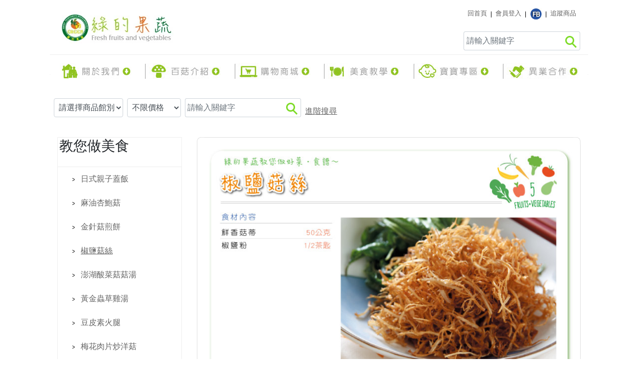

--- FILE ---
content_type: text/html; charset=UTF-8
request_url: https://www.mingjian.tw/page?website_module_classify_sn=91&website_module_sn=62
body_size: 43948
content:
    <!DOCTYPE HTML>
    <html>
    <head prefix="og: http://ogp.me/ns# fb: http://ogp.me/ns/fb#">
                <link rel="shortcut icon" href="data:;base64,iVBORw0KGgo="/>
                        <title>椒鹽菇絲:綠的果蔬</title>
                    <meta name="viewport"
                  content="width=device-width, initial-scale=1, minimum-scale=1, maximum-scale=1, user-scalable=no">
                <meta name="title"
              content="椒鹽菇絲:綠的果蔬">
        <meta name="subject"
              content="椒鹽菇絲:綠的果蔬">
        <meta name="description" content="椒鹽菇絲,本公司自2003年9月成立以來，以生鮮菇菌行銷於各大賣場。主要銷售項目有白精靈菇、黑真珠菇、金針菇、杏鮑菇、秀珍菇、鮑魚菇、美白菇、鴻喜菇、珊瑚菇、猴頭菇、香菇、洋菇、木耳、各種有機菇類、組合式菇類….等等，應有盡有，我們以天然、健康、好品質提供給消費大眾最優質的菇菌。隨著生活質素的改善，對飲食的要求也越來越高，踏實精進及多元化發展的經營下，我們不斷求新求變，加工製造出消費者喜愛的乾燥菇類產品、素食百菇系列產品，讓消費者有更多選擇。 本司已於2009年通過ISO22000、HACCP國際食品安全雙認證及有機農產品驗證，提供給消費者都能買的安心，吃的健康之訴求。我們也於2011年成立南投縣名間菇菌類生產合作社，亦於同年我們通過ISO22000、HACCP國際食品安全雙認證。隨著時代的轉變與科技的進步，農業必須改變以往傳統保守的經營管理模式才能生存，農業已不再是獨立經營自給自足的行業，它必須結合各行各業、不斷創新、建立品牌、運用現代科技，而且還要學會怎樣與同業及異業結盟，讓農業走進多元的市場，唯有如此才能具備實力面對一切市場競爭拓展無線商機。">
        <meta name="Keywords" content=",綠的果蔬,名間,菇類,合作社,批發,高湯,香菇">
        <meta name="google-site-verification" content="">
        <meta name="msvalidate.01" content=""/>
        <meta name="y_key" content=""/>
        <meta name="p:domain_verify" content=""/>
                <meta http-equiv="Content-Type" content="text/html; charset=utf-8"/>
        <meta http-equiv="content-language" content="zh-TW"/>
        <meta http-equiv="X-UA-Compatible" content="IE=edge,chrome=1">

        <meta property="og:url" content=""/>
        <meta property="og:title" content=""/>
        <meta property="og:description" content=""/>
        <meta property="og:image" content="https:////fs1.shop123.com.tw/200815/upload/website_basic/2008158logo_name.jpg"/>
        <meta property="fb:app_id" content=""/>
        <meta property="og:type" content="website"/>
        <meta property="og:locale" content=""/>

        
                <link rel="stylesheet"
              href="https://cdnjs.cloudflare.com/ajax/libs/OwlCarousel2/2.3.4/assets/owl.carousel.min.css"
              integrity="sha256-UhQQ4fxEeABh4JrcmAJ1+16id/1dnlOEVCFOxDef9Lw=" crossorigin="anonymous"
              onload="this.media='all'; this.onload=null;"/>
        <link rel="stylesheet"
              href="https://cdnjs.cloudflare.com/ajax/libs/OwlCarousel2/2.3.4/assets/owl.theme.default.min.css"
              integrity="sha256-kksNxjDRxd/5+jGurZUJd1sdR2v+ClrCl3svESBaJqw=" crossorigin="anonymous"
              onload="this.media='all'; this.onload=null;"/>
        <link rel="stylesheet" href="https://fonts.googleapis.com/icon?family=Material+Icons" inline>
        <link rel="stylesheet" href="https://cdnjs.cloudflare.com/ajax/libs/font-awesome/5.8.1/css/all.min.css"
              integrity="sha256-7rF6RaSKyh16288E3hVdzQtHyzatA2MQRGu0cf6pqqM=" crossorigin="anonymous"
              onload="this.media='all'; this.onload=null;"/>
        <link rel="stylesheet" href="https://cdnjs.cloudflare.com/ajax/libs/font-awesome/5.8.1/css/v4-shims.min.css"
              integrity="sha256-SOMPu82ppBaAK7F++j/F70rtgoRZK8M4YoJj4uzF+A8=" crossorigin="anonymous"
              onload="this.media='all'; this.onload=null;"/>
        <!--  Flatpicker Styles  -->
        <link rel="stylesheet" href="https://cdnjs.cloudflare.com/ajax/libs/flatpickr/4.6.13/flatpickr.min.css"
              integrity="sha384-RkASv+6KfBMW9eknReJIJ6b3UnjKOKC5bOUaNgIY778NFbQ8MtWq9Lr/khUgqtTt"
              onload="this.media='all'; this.onload=null;" crossorigin="anonymous">
        <link rel="stylesheet" href="https://cdnjs.cloudflare.com/ajax/libs/flatpickr/4.6.13/themes/dark.min.css"
              integrity="sha384-GKKWVRM7oRe+KoNShmp6XJLXeILKaCUqBoJMauscD07EGO+Kq21uLov17iJ5gACA"
              crossorigin="anonymous" onload="this.media='all'; this.onload=null;">
        <!--  Flatpicker Styles  -->
        <link href="https://cdnjs.cloudflare.com/ajax/libs/twitter-bootstrap/4.1.1/css/bootstrap.min.css" rel="stylesheet" type="text/css" integrity="sha384-WskhaSGFgHYWDcbwN70/dfYBj47jz9qbsMId/iRN3ewGhXQFZCSftd1LZCfmhktB" crossorigin="anonymous">
<link href="//fs1.shop123.com.tw/novellink/css/frontcommon.css" rel="stylesheet" type="text/css">
<link href="//fs1.shop123.com.tw/images_pro/share_utf8/css_template/t51.css" rel="stylesheet" type="text/css">
<link href="//fs1.shop123.com.tw/images_pro/200815/css/shop123_utf8.css?t=1581575750" rel="stylesheet" type="text/css">        <link rel="image_src" type="image/jpeg" href="//fs1.shop123.com.tw/200815/upload/website_basic/2008158logo_name.jpg"/><!--網站目前網頁代表示意圖 for 社群圖片抓取-->
        <style type="text/css">
                                    @media screen and (min-width: 1080px) {
                body {
                    width: 100%;
                    margin-left: auto;
                    margin-right: auto;
                    max-width: 1080px !important;
                }

                #header-bar, #nav-menu-store, #customized-top-banner {
                    width: 100%;
                    max-width: 1080px !important;
                    left: unset !important;
                    right: unset !important;
                }
            }

            
                    </style>
                            <link rel="shortcut icon" href="//fs1.shop123.com.tw/200815/upload/website_basic/favicon.ico">
        
        <script src="https://fs1.shop123.com.tw/images_pro/share_utf8/js/news_scroll.js"
                integrity="sha384-vnj7BjVAHGwaiEZlWZcEUyXVpHeSwHVxwagVcdBBNitAzvUHgqTOu/l1LjsMDB+q"
                crossorigin="anonymous" async></script>
        <script src="https://cdnjs.cloudflare.com/ajax/libs/jquery/3.3.1/jquery.min.js"
                integrity="sha256-FgpCb/KJQlLNfOu91ta32o/NMZxltwRo8QtmkMRdAu8=" crossorigin="anonymous"></script>
        <script src="https://cdnjs.cloudflare.com/ajax/libs/popper.js/1.14.7/umd/popper.min.js"
                integrity="sha256-ZvOgfh+ptkpoa2Y4HkRY28ir89u/+VRyDE7sB7hEEcI=" crossorigin="anonymous" async></script>
        <script src="https://cdnjs.cloudflare.com/ajax/libs/twitter-bootstrap/4.1.2/js/bootstrap.min.js"
                integrity="sha256-IeI0loa35pfuDxqZbGhQUiZmD2Cywv1/bdqiypGW46o=" crossorigin="anonymous"></script>
        <script src="https://cdnjs.cloudflare.com/ajax/libs/hammer.js/2.0.8/hammer.min.js"
                integrity="sha256-eVNjHw5UeU0jUqPPpZHAkU1z4U+QFBBY488WvueTm88=" crossorigin="anonymous" async></script>
        <script src="https://cdnjs.cloudflare.com/ajax/libs/OwlCarousel2/2.3.4/owl.carousel.min.js"
                integrity="sha256-pTxD+DSzIwmwhOqTFN+DB+nHjO4iAsbgfyFq5K5bcE0=" crossorigin="anonymous"></script>
        <script src="https://cdnjs.cloudflare.com/ajax/libs/vue/2.6.2/vue.min.js" integrity="sha512-9gYPw6AIv/NwAvoZo2sxsXP2xG9C5Q4+QFgC9cgHAa0OO9EUZJd6YyObULgcx3otDV12rdwjd5WscKRPJw/Zxw==" crossorigin="anonymous"></script>

        <script>
            window.$ = jQuery;
            window.$3 = jQuery;
            window.jQuery3 = window.$3;
            jQuery.browser = {};
            (function () {
                jQuery.browser.msie = false;
                jQuery.browser.version = 0;
                if (navigator.userAgent.match(/MSIE ([0-9] )./)) {
                    jQuery.browser.msie = true;
                    jQuery.browser.version = RegExp.$1;
                }
            })();
            /** 設置vue產品版 **/
            Vue.config.productionTip = false;
            /** 修正 bootstrap carosel 滑動切換問題 **/
            (function ($) {
                $.fn.initCarouselSwipe = function () {
                    var $objList = $('none');
                    this.each(function () {
                        if ($(this).is('.carousel[data-ride="carousel"]')) {
                            $objList = $.merge($objList, $(this));

                        } else {
                            $objList = $.merge($objList, $(this).find('.carousel[data-ride="carousel"]'));
                        }
                    });
                    if (!!$.fn.hammer) {
                        $objList.each(function () {
                            if (!$(this).data('hammer')) {
                                $(this).hammer().on('swipeleft', function () {
                                    $(this).carousel('next');
                                }).on('swiperight', function () {
                                    $(this).carousel('prev');
                                });
                            }
                        });
                    }
                    return this;
                };
                $(function () {
                    $('body').initCarouselSwipe();
                });
            })(window.jQuery3 || window.jQuery);

            (function ($) {
                $(function () {
                    $('#middle_wrapper').on('click.collapse-control', 'div[id^="coupon-collapse-header-"]', function (e) {
                        $(this).find('.collapse-icon').toggleClass('show-first-icon show-last-icon');
                    });
                });
            })(window.jQuery3 || window.jQuery);
        </script>

        <script src="https://cdnjs.cloudflare.com/ajax/libs/OwlCarousel2/2.3.4/owl.carousel.min.js"
                integrity="sha256-pTxD+DSzIwmwhOqTFN+DB+nHjO4iAsbgfyFq5K5bcE0=" crossorigin="anonymous"></script>
        <!-- 上方館別浮動下拉選單 -->
        <script src="//fs1.shop123.com.tw/images_pro/share_utf8/js/chrome.190304.js"
                integrity="sha384-4jd6GhJ0RfKwh0MYZR59di4ohaVw19iUZdUdFb0dm59+DcTbCW8Vs1CYxUxCsaYW"
                crossorigin="anonymous" async></script>
        <!-- For Shopping Car-->
        <script src="//fs1.shop123.com.tw/images_pro/share_utf8/js/watermark.js"
                integrity="sha384-U+c4KaBdEqFK7IHVF+twCX6nYNjXS1N2sJs+YDHLieRdw0WwG7TsGVuGzDkj9+bF"
                crossorigin="anonymous" async></script>
        <!-- 頁簽式廣告 -->
        <script src="//fs1.shop123.com.tw/images_pro/share_utf8/js/jquery.hoverIntent.js"
                integrity="sha384-TG+Aab5Jb4lXuUcOCTskBcCDNOn2wpIC3Cbrfh+vDWta6fIz4hVT1wQzxjMc80uc"
                crossorigin="anonymous"></script>
        <!-- 日曆選擇器 (研討會報名)-->
        <!-- BEGIN fancybox -->
        <!-- Add fancyBox -->
        <link rel="stylesheet" href="https://cdnjs.cloudflare.com/ajax/libs/fancybox/2.1.5/jquery.fancybox.css"
              integrity="sha256-loqOVuStr4wTUZnr1/bMBlQkykWXTU3761YH5p/nL80=" crossorigin="anonymous" type="text/css"
              media="screen" inline/>
        <script src="https://cdnjs.cloudflare.com/ajax/libs/fancybox/2.1.5/jquery.fancybox.pack.js?t=1"
                integrity="sha256-vFC/ScvnnuSbTui1byb/SHe8SUXBbyYLFIG6I1XJY0c=" crossorigin="anonymous"></script>
        <!-- Optionally add helpers - button, thumbnail and/or media -->
        <link rel="stylesheet"
              href="https://cdnjs.cloudflare.com/ajax/libs/fancybox/2.1.5/helpers/jquery.fancybox-buttons.css"
              integrity="sha256-ricLy1Dy1Q2F1m5fqQmtdl1qiZs4e7ZQjT0+lLrUPsE=" crossorigin="anonymous" type="text/css"
              media="screen" inline/>
        <script src="https://cdnjs.cloudflare.com/ajax/libs/fancybox/2.1.5/helpers/jquery.fancybox-buttons.js"
                integrity="sha256-LWO4rXlmyAzlEFHaONoU9SuZz7AZrsZQskN/x0+sFWA=" crossorigin="anonymous"></script>
        <script src="https://cdnjs.cloudflare.com/ajax/libs/fancybox/2.1.5/helpers/jquery.fancybox-media.js"
                integrity="sha256-5T5lCoPbzhq42Tw2Upny6PUHDEFMnqMC8kIspl9f2rQ=" crossorigin="anonymous"></script>
        <link rel="stylesheet"
              href="https://cdnjs.cloudflare.com/ajax/libs/fancybox/2.1.5/helpers/jquery.fancybox-thumbs.css"
              integrity="sha256-2DbYGstdXnEsVcT3kR2TUT/h19AzY1MIWqW9Dza2mYw=" crossorigin="anonymous" type="text/css"
              media="screen" inline/>
        <script src="https://cdnjs.cloudflare.com/ajax/libs/fancybox/2.1.5/helpers/jquery.fancybox-thumbs.js"
                integrity="sha256-C6Arkk/Fvus3DtZNR4QB6UpRPpcMrCxGJmxwg0gTXPI=" crossorigin="anonymous"></script>
        <!-- END fancybox -->
        <!--  Flatpickr  -->
        <script src="https://cdnjs.cloudflare.com/ajax/libs/flatpickr/4.6.13/flatpickr.min.js" integrity="sha384-5JqMv4L/Xa0hfvtF06qboNdhvuYXUku9ZrhZh3bSk8VXF0A/RuSLHpLsSV9Zqhl6" crossorigin="anonymous"></script>
        <script src="https://cdnjs.cloudflare.com/ajax/libs/flatpickr/4.6.13/l10n/zh-tw.min.js"
                integrity="sha384-M3C50s7wSRhBR3R5c5VHbyT00siKSF/Ae1dXHU0BKNGldKmqIJGxrAI44Sm0tTIB" crossorigin="anonymous"></script>
        <!--  Flatpickr  -->
        <script src="https://fs1.shop123.com.tw/center/upload/harddisc/js/v0/jquery-formvalidation.js" integrity="sha384-QJgXl1+2T9xpbNpEpkKMpz5+OaGkHqAMkeUscZf8Jgqdo1bsZs5dD3wXvJRFFsJI" crossorigin="anonymous"></script>
        <link rel="stylesheet" href="https://cdnjs.cloudflare.com/ajax/libs/slick-carousel/1.9.0/slick.min.css" integrity="sha384-ZwVa1S/NX6dEzJaHv2OILVrnj7ERqTH6pd/ubsDTHTrgAEz2kUufO/KLo6frtnOB" crossorigin="anonymous" inline/>
        <link rel="stylesheet" href="https://cdnjs.cloudflare.com/ajax/libs/slick-carousel/1.9.0/slick-theme.min.css" integrity="sha384-p8hrLdCuwU96YzWVlo0bxczkuDGwoLDfVDXgvu7uhCZMsWz4kvW6YHPMcdCKT8Ng" crossorigin="anonymous" inline/>
        <script src="https://cdnjs.cloudflare.com/ajax/libs/slick-carousel/1.9.0/slick.min.js" integrity="sha384-OOQxAlvDeToeGLa7+PiUtbtpQyESK8Ej4fNM8foz5VaMpO8TCp1vbi2HIOIzMurt" crossorigin="anonymous"></script>

                                <script src="https://cdnjs.cloudflare.com/ajax/libs/jquery.blockUI/2.70/jquery.blockUI.min.js" integrity="sha384-Ct2s0NBxEbvJlnXHOZJheqOGKjX3Q4ewsYoJZYnLz/teMXnlGhim5o9305EkvlsN" crossorigin="anonymous"></script>
        <script src="https://cdnjs.cloudflare.com/ajax/libs/jQuery.Marquee/1.5.0/jquery.marquee.min.js" integrity="sha512-BBr2rnynJqyS/8AEes8iOjQn2bN7k7Z1RcLBbG2vXgsxUFts1SGK5XY1k9Y7d//FsKowhFq6RXrFePqd2b0/3A==" crossorigin="anonymous"></script>
        <script src="https://fs1.shop123.com.tw/images_pro/share_utf8/js/nextVal/jquery.nextval.v2.6.min.js"
                integrity="sha384-NvKR8MIyaHvKZyJsHugY0sq5x02eqtZEgn82TyonvH2vA1iPpPxQjH7qlfWZ941u"
                crossorigin="anonymous"></script>
        <link rel="stylesheet" type="text/css"
              href="//fs1.shop123.com.tw/images_pro/share_utf8/js/nextVal/shop123Validate.css"/>
                                <script>
            window.ajaxRunningFlag = Math.max(0, parseInt(window.ajaxRunningFlag || 0));
            (function (backupSrc) {
                function windowErrorCb(event) {
                    var target = event.target;
                    try {
                        if (target.tagName.toLowerCase() === 'img') {
                            imgErrorCb();

                        }
                    } catch (e) {
                    }

                    function imgErrorCb() {
                        var isNeedExecute = (target.getAttribute('data-img-error-cb') || 'off') == 'on';
                        var isImgErrorHandled = target.hasAttribute('data-src-error');
                        if (isNeedExecute) {
                            if (!isImgErrorHandled) {
                                target.setAttribute('data-src-error', 'handled');
                                target.src = backupSrc;
                            } else {
                                console.log(target.alt, 'both origin and backup image fail to load!')
                            }
                        }
                    }
                }

                window.addEventListener(
                    'error',
                    windowErrorCb,
                    {
                        capture: true
                    },
                    true
                );
            })("https://fs1.shop123.com.tw/images_pro/200815/web_image/product_no_picture.gif");

            function tag_open_close(target) {

                var p = target.parentNode.parentNode.children;
                for (var i = 0; i < p.length; i++) {
                    if (p[i] != target.parentNode) {
                        if (p[i].classList.contains('hide')) {
                            p[i].classList.remove("hide")
                        } else {
                            p[i].classList.add("hide")
                        }
                    }
                }
                target.innerHTML = target.children[0].getAttribute("title") == "收合" ? "<img class='img-fluid' id='' src='https://fs1.shop123.com.tw/images_pro/200815/web_image/all_ordertag_open.png' title='展開' align='absmiddle' border='0' vspace='0' hspace='0'   style='max-width:100%;'/>" : "<img class='img-fluid' id='' src='https://fs1.shop123.com.tw/images_pro/200815/web_image/all_ordertag_close.png' title='收合' align='absmiddle' border='0' vspace='0' hspace='0'   style='max-width:100%;'/>";

            }

            

            function showXencode(inputName) {
                $("input[name=" + inputName + "]").removeClass("hide");
                $("#x-encode-btn-" + inputName).addClass("hide");
            }

            function showXEncodeBlock(inputName) {
                $("#" +inputName).removeAttr('hidden');
                $("#x-encode-btn-" + inputName).attr('hidden', 'hidden');
            }

            function showXEncodeAttr(inputName) {
                var $input = $("[name=" + inputName + "]:input");
                var validatorRule = $input.attr('data-v-rule-old');
                var validatorMsg = $input.attr('data-v-msg-old');
                $input.removeAttr("hidden").attr("data-v-rule", validatorRule).attr("data-v-msg", validatorMsg);
                $("#x-encode-btn-" + inputName).attr("hidden", 'hidden');
            }

            function change_pwd() {
                var pwdInput = $("#pwd").parent();
                pwdInput.toggle();
                if (pwdInput.is(":visible") === false) {
                    $("#user_name").parent().addClass("col-md-12");
                    $("#user_name").attr('placeholder', '請填寫您的電子信箱');
                } else {
                    $("#user_name").parent().removeClass("col-md-12");
                    $("#user_name").attr('placeholder', '請輸入您的帳號');
                }
            }

            function to_show_member_login_watermark(to_do_mode) {
                //with(document.all){							/* document.all 不是W3C的標準規範，所以導入DOCTYPE後會有問題 */
                xmlhttp = createXMLHttp();
                if (xmlhttp) {
                    xmlhttp.onreadystatechange = function () {
                        if (xmlhttp.readyState == 4 && xmlhttp.status == 200) {
                            $("#shoppingcar_watermark_info").html(xmlhttp.responseText);
                            $.fancybox({
                                'width': '80%',
                                'height': 'auto',
                                'autoSize': false,
                                'type': 'inline',
                                'href': '#shoppingcar_watermark_info',
                            })
                                                    }
                    };
                    xmlhttp.open("Get", "ajax_website_module_api.php?module_type=show_member_login_watermark&do_mode=" + to_do_mode + "&time=" + new Date().getTime(), true);
                    xmlhttp.send(null);
                }
                //}
            }

            function to_ajax_show_manage_login_gd() {
                //with(document.all){
                xmlhttp_login_gd = createXMLHttp();
                if (xmlhttp_login_gd) {
                    xmlhttp_login_gd.onreadystatechange = function () {
                        if (xmlhttp_login_gd.readyState == 4 && xmlhttp_login_gd.status == 200) {
                            document.getElementById("ajax_manage_login_gd_div").innerHTML = xmlhttp_login_gd.responseText;
                        }
                    };
                    xmlhttp_login_gd.open("Get", 'ajax_manage_login_gd_api.php', true);
                    xmlhttp_login_gd.send(null);


                }
                //}
            }

            var watermarkSubmitClick = false;

            function to_ajax_do_watermark_login(to_do_mode) {
                if (watermarkSubmitClick) return false;
                watermarkSubmitClick = true;
                var is_first_buy = 0;
                if ($("#first_buy").prop("checked")) {
                    is_first_buy = 1;
                }
                var getTargetInput = function (elems) {
                    try {
                        var el = null;
                        if (elems.length > 0) {
                            el = elems[0];
                            if (to_do_mode == "product_choose" && elems.length > 1 && el.getAttribute('data-rightbar') == 'on') {
                                el = elems[1];
                            }
                        }
                        return el;
                    } catch (e) {
                        return null;
                    }
                };
                var user_name_elem = getTargetInput(document.getElementsByName("user_name"));
                var pwd_elem = getTargetInput(document.getElementsByName("pwd"));
                var login_gd_code_elem = getTargetInput(document.getElementsByName("input_manage_login_gd_key"));

                if (/^[^\|"'<>]*$/.test(user_name_elem.value) == false) {
                    watermarkSubmitClick = false;
                    user_name_elem.focus();
                    alert("輸入框中不能含有特殊字元，謝謝！");
                } else if (/^[^\|"'<>]*$/.test(pwd_elem.value) == false && is_first_buy == 0) {
                    watermarkSubmitClick = false;
                    pwd_elem.focus();
                    alert("輸入框中不能含有特殊字元，謝謝！");
                } else if (user_name_elem.value == "") {
                    watermarkSubmitClick = false;
                    user_name_elem.focus();
                    alert("請輸入會員帳號進行登入! ");
                } else if (pwd_elem.value == "" && is_first_buy == 0) {
                    watermarkSubmitClick = false;
                    pwd_elem.focus();
                    alert("請輸入會員密碼進行登入!");
                } else if (login_gd_code_elem.value == "" && to_do_mode != 'basket@verify') {
                    watermarkSubmitClick = false;
                    login_gd_code_elem.focus();
                    alert("請輸入驗證圖碼! ");
                } else {
                    if (is_first_buy == 1) {
                        novel_alert('是否閱讀並同意本網站的<a style="font-size:18px;text-decoration: underline;" href="member1.php" target="_blank">聲明與條款</a>？', true, "結帳提示", "").done(function () {
                            var pwd = genRandPass();
                            var data = {
                                module_type: 'ajax_todo_watermark_member_login',
                                mode: 'watermark_login',
                                user_name: user_name_elem.value,
                                pwd: pwd,
                                input_manage_login_gd_key: login_gd_code_elem.value,
                                is_first_buy: is_first_buy,
                                account_type: $('input[name="account_type"]:checked').val(),
                                keep_login_status: document.getElementsByName("keep_login_status")[0].value,
                                member_source_type: document.getElementsByName("member_source_type")[0].value
                            }
                                                        $.ajax({
                                url: "ajax_website_module_api.php",
                                data: data,
                                type: "post",
                                dataType: 'text',
                                success: function (data) {

                                    watermarkSubmitClick = false;

                                    if (data == "0000") {		//註冊會員成功 登入
                                        var user_name_array = "";

                                        user_name_array = user_name_elem.value.split("@");
                                        var registered_alert = document.getElementsByClassName('registered-alert')[0];
                                        registered_alert.getElementsByClassName("username")[0].innerHTML = user_name_elem.value;
                                        registered_alert.getElementsByClassName("password")[0].innerHTML = pwd;
                                        window['genRandPass'] = pwd;
                                        $.fancybox({
                                            'width': 500,
                                            'height': 500,
                                            'autoSize': true,
                                            'scrolling': 'no',
                                            'type': 'inline',
                                            'href': registered_alert,
                                            afterClose: function () {
                                                delete window['genRandPass'];
                                                document.getElementsByName("member_login_to_do")[0].value = "watermark_login_refresh";
                                                if (to_do_mode == "product_choose") {
                                                    document.getElementsByName("member_login_to_do")[0].value = "watermark_login_refresh";
                                                    to_ajax_choose_add_shoppingcar('add_choose', document.getElementsByName("choose_sn")[0].value);
                                                } else { //to_do_mode=="basket"
                                                    location.href = "basket.php";
                                                }
                                            }
                                        });
                                    } else {
                                        login_gd_code_elem.value = '';
                                        to_ajax_show_manage_login_gd();
                                        if (data == "3001") {	//mail已註冊
                                            novel_alert('此電子信箱已註冊，若忘記密碼可利用密碼查詢取得資料!', false, "登入失敗", '', '忘記密碼？').done(function () {
    let openInstance = window.open();
    openInstance.opener = null;
    openInstance.location.href = 'https://www.mingjian.tw/forget_pw.php';
});                                            user_name_elem.value = "";
                                            user_name_elem.focus();
                                        } else if (data == "3002") {	//mail格式不正確
                                            alert("很抱歉，此電子信箱格式不正確，請檢查輸入信箱是否有誤!");
                                            user_name_elem.focus();
                                        } else if (data == "3003") {	//mail線上驗證失敗
                                            alert("很抱歉，信箱線上驗證失敗，系統已寄送驗證碼到此信箱，您可使用驗證碼進行驗證，或請再輸入其他有效信箱進行驗證！");
                                            login_gd_code_elem.focus();
                                        } else if (data == "2001") {
                                            alert("很抱歉您填寫的驗證碼錯誤，請重新填寫，謝謝您！");
                                            login_gd_code_elem.focus();
                                        }
                                    }
                                },
                                error: function (data) {

                                },
                                complete: function (data) {

                                }
                            });
                        });
                    } else {
                        xmlhttp = createXMLHttp();
                        if (xmlhttp) {
                            xmlhttp.onreadystatechange = function () {

                                watermarkSubmitClick = false;

                                if (xmlhttp.readyState == 4 && xmlhttp.status == 200) {

                                    var to_do_mode_array_info = to_do_mode.split("@");
                                    var response_msg = xmlhttp.responseText;

                                    
                                    if (response_msg == "0000") {		//有會員成功登入
                                        alert("登入會員成功，歡迎您回來");
                                        if (to_do_mode == "product_choose") {
                                            document.getElementsByName("member_login_to_do")[0].value = "watermark_login_refresh";
                                            to_ajax_choose_add_shoppingcar('add_choose', document.getElementsByName("choose_sn")[0].value);
                                        } else { //to_do_mode=="basket"
                                            location.href = "basket.php";
                                        }
                                    } else {
                                        login_gd_code_elem.value = "";
                                        to_ajax_show_manage_login_gd();
                                        if (response_msg == "1002") {	//無此會員
                                            novel_alert('很抱歉，帳號密碼資料不符，請重新輸入確認! ', false, "登入失敗", '', '忘記密碼？').done(function () {
    let openInstance = window.open();
    openInstance.opener = null;
    openInstance.location.href = 'https://www.mingjian.tw/forget_pw.php';
});                                            pwd_elem.value = "";
                                        } else if (response_msg == "3002") {	//無此會員-信箱格式錯誤
                                            alert("很抱歉，帳號密碼資料不符，請重新輸入確認! ");
                                            novel_alert('很抱歉，帳號密碼資料不符，請重新輸入確認! ', false, "登入失敗", '', '忘記密碼？').done(function () {
    let openInstance = window.open();
    openInstance.opener = null;
    openInstance.location.href = 'https://www.mingjian.tw/forget_pw.php';
});                                            user_name_elem.value = "";
                                            pwd_elem.value = "";
                                        } else if (response_msg == "3003") {	//無此會員-信箱驗證錯誤
                                            novel_alert('很抱歉，帳號密碼資料不符，請重新輸入確認! ', false, "登入失敗", '', '忘記密碼？').done(function () {
    let openInstance = window.open();
    openInstance.opener = null;
    openInstance.location.href = 'https://www.mingjian.tw/forget_pw.php';
});                                            user_name_elem.value = "";
                                            pwd_elem.value = "";
                                        } else if (response_msg == "1003") {	//會員重複
                                            novel_alert('很抱歉，帳號密碼資料不符，請重新輸入確認! ', false, "登入失敗", '', '忘記密碼？').done(function () {
    let openInstance = window.open();
    openInstance.opener = null;
    openInstance.location.href = 'https://www.mingjian.tw/forget_pw.php';
});                                            user_name_elem.value = "";
                                            pwd_elem.value = "";
                                        } else if (response_msg == "2001") {
                                            novel_alert('很抱歉您填寫的驗證碼錯誤，請重新填寫，謝謝您！', false, "登入失敗", '', '忘記密碼？').done(function () {
    let openInstance = window.open();
    openInstance.opener = null;
    openInstance.location.href = 'https://www.mingjian.tw/forget_pw.php';
});                                            login_gd_code_elem.focus();
                                        }
                                    }
                                }
                            };
                            var ajax_url = "ajax_website_module_api.php?module_type=ajax_todo_watermark_member_login&mode=watermark_login&user_name=" + user_name_elem.value + "&pwd=" + pwd_elem.value + "&input_manage_login_gd_key=" + login_gd_code_elem.value + "&is_first_buy=" + is_first_buy + "&keep_login_status=" + document.getElementsByName("keep_login_status")[0].value + "&member_source_type=" + document.getElementsByName("member_source_type")[0].value;
                                                        xmlhttp.open("Get", ajax_url, true);
                            xmlhttp.send(null);

                        }
                    }
                }
            }

            function genRandPass() {
                var count = 6;
                var random_str = "";
                for (var i = 1; i <= count; i = i + 1) {

                    if (Math.round(Math.random()) == 0) {
                        random_str = random_str + Math.round(Math.random() * 9);//數字亂碼
                    } else {
                        random_str = random_str + String.fromCharCode(Math.round(97 + Math.random() * 25));//英文亂碼(小寫)
                    }
                }

                return random_str;
            }

            function to_ajax_do_watermark_social_login(login_mode) {
                if (login_mode == "new") {
                    xmlhttp = createXMLHttp();
                    if (xmlhttp) {
                        xmlhttp.onreadystatechange = function () {
                            if (xmlhttp.readyState == 4 && xmlhttp.status == 200) {

                                var response_msg = xmlhttp.responseText;

                                if (response_msg == "0000") {		//註冊會員成功 登入
                                    var user_name_array = "";
                                    user_name_array = document.getElementsByName("user_name")[0].value.split("@");
                                    alert(" 用戶您好， 您已成功加入此商城會員，後續您可使用以下帳密進行登入，如需變更資料可進入會員專區自行修改，感謝您的支持！" + document.getElementsByName("user_name")[0].value + "\r\n密碼 : " + user_name_array[0] + "\r\n\r\n感謝您的支持!");
                                    document.getElementsByName("member_login_to_do")[0].value = "watermark_login_refresh";
                                    location.href = "basket.php";
                                } else if (response_msg == "3002") {	//mail格式不正確
                                    alert("很抱歉，此電子信箱格式不正確，請檢查輸入信箱是否有誤!");
                                    document.getElementsByName("user_name")[0].focus();
                                } else if (response_msg == "3003") {	//mail線上驗證失敗
                                    alert("很抱歉，信箱線上驗證失敗，系統已寄送驗證碼到此信箱，您可使用驗證碼進行驗證，或請再輸入其他有效信箱進行驗證！");
                                    document.getElementById('check_no').style.display = 'none';
                                    document.getElementsByName("input_manage_login_gd_key")[0].focus();
                                    document.getElementsByName("input_manage_login_gd_key")[0].value = "";
                                }
                            }
                        };
                        var ajax_url = "ajax_website_module_api.php?module_type=ajax_todo_watermark_member_login&mode=watermark_social_login_new&user_name=" + document.getElementsByName("user_name")[0].value + "&keep_login_status=" + document.getElementsByName("keep_login_status")[0].value + "&member_source_type=" + document.getElementsByName("member_source_type")[0].value;
                        xmlhttp.open("Get", ajax_url, true);
                        xmlhttp.send(null);

                    }
                } else if (login_mode == "bind") {
                    xmlhttp = createXMLHttp();
                    if (xmlhttp) {
                        xmlhttp.onreadystatechange = function () {
                            if (xmlhttp.readyState == 4 && xmlhttp.status == 200) {

                                var response_msg = xmlhttp.responseText;

                                if (response_msg == "0000") {		//有會員成功登入
                                    alert("登入會員成功，歡迎您回來");
                                    location.href = "basket.php";
                                } else if (response_msg == "1002") {	//無此會員
                                    alert("很抱歉，帳號密碼資料不符，請重新輸入確認! ");
                                    document.getElementsByName("user_name")[0].value = "";
                                    document.getElementsByName("pwd")[0].value = "";
                                } else if (response_msg == "1003") {	//會員重複
                                    alert("很抱歉，帳號密碼資料不符，請重新輸入確認! ");
                                    document.getElementsByName("user_name")[0].value = "";
                                    document.getElementsByName("pwd")[0].value = "";
                                } else if (response_msg == "2001") {
                                    alert("很抱歉您填寫的驗證碼錯誤，請重新填寫，謝謝您！");
                                    document.getElementsByName("input_manage_login_gd_key")[0].value = "";
                                    document.getElementsByName("input_manage_login_gd_key")[0].focus();
                                }
                            }
                        };
                        var ajax_url = "ajax_website_module_api.php?module_type=ajax_todo_watermark_member_login&mode=watermark_social_login_bind&user_name=" + document.getElementsByName("user_name")[0].value + "&pwd=" + document.getElementsByName("pwd")[0].value + "&keep_login_status=" + document.getElementsByName("keep_login_status")[0].value + "&member_source_type=" + document.getElementsByName("member_source_type")[0].value;
                        xmlhttp.open("Get", ajax_url, true);
                        xmlhttp.send(null);

                    }
                }
            }

            function to_ajax_do_watermark_member_login(to_do_mode) {

                //with(document.all){
                if (/^[^\|"'<>]*$/.test(document.getElementsByName("user_name")[0].value) == false) {
                    document.getElementsByName("user_name")[0].focus();
                    alert("輸入框中不能含有特殊字元，謝謝！");
                } else if (/^[^\|"'<>]*$/.test(document.getElementsByName("pwd")[0].value) == false) {
                    document.getElementsByName("pwd")[0].focus();
                    alert("輸入框中不能含有特殊字元，謝謝！");
                } else if (document.getElementsByName("user_name")[0].value == "") {
                    document.getElementsByName("user_name")[0].focus();
                    alert("請輸入會員帳號進行登入! ");
                } else if (document.getElementsByName("pwd")[0].value == "") {
                    document.getElementsByName("pwd")[0].focus();
                    alert("請輸入會員密碼進行登入!");
                } else {
                    xmlhttp = createXMLHttp();
                    if (xmlhttp) {
                        xmlhttp.onreadystatechange = function () {
                            if (xmlhttp.readyState == 4 && xmlhttp.status == 200) {

                                var to_do_mode_array_info = to_do_mode.split("@");

                                var response_msg = xmlhttp.responseText;

                                if (response_msg != "0000") {
                                    alert("很抱歉，帳號密碼資料不符，請重新輸入確認! ");
                                    document.getElementsByName("pwd")[0].value = "";
                                    document.getElementsByName("pwd")[0].focus();
                                } else if (to_do_mode_array_info[0] == "product_detail") {
                                    document.getElementsByName("member_login_to_do")[0].value = "watermark_login_refresh";
                                    to_ajax_add_shoppingcar('add', document.getElementsByName("pid_for_show")[0].value);
                                } else if (to_do_mode_array_info[0] == "product_choose") {
                                    document.getElementsByName("member_login_to_do")[0].value = "watermark_login_refresh";
                                    to_ajax_choose_add_shoppingcar('add_choose', document.getElementsByName("choose_sn")[0].value);
                                } else if (to_do_mode_array_info[0] == "product_item") {
                                    document.getElementsByName("member_login_to_do")[0].value = "watermark_login_refresh";
                                    to_ajax_item_add_shoppingcar(to_do_mode_array_info[1], to_do_mode_array_info[2]);
                                } else if (to_do_mode_array_info[0] == "basket") {
                                    location.href = "basket.php";
                                } else {
                                    //alert("K1 : "+to_do_mode);
                                    window.location.reload();
                                }
                            }
                        };
                        var ajax_url = "ajax_website_module_api.php?module_type=ajax_todo_watermark_member_login&mode=watermark_member_login&user_name=" + document.getElementsByName("user_name")[0].value + "&pwd=" + document.getElementsByName("pwd")[0].value + "&keep_login_status=" + document.getElementsByName("keep_login_status")[0].value + "&time=" + new Date().getTime();
                        xmlhttp.open("Get", ajax_url, true);
                        xmlhttp.send(null);

                    }
                }
                //}
            }

            function to_ajax_do_watermark_email_login(to_do_mode) {
                //with(document.all){
                var is_agree_member_law_status = false;
                if (/^[^\|"'<>]*$/.test(document.getElementsByName("user_name")[0].value) == false) {
                    document.getElementsByName("user_name")[0].focus();
                    alert("輸入框中不能含有特殊字元，謝謝！");
                } else if (/^[^\|"'<>]*$/.test(document.getElementsByName("input_manage_login_gd_key")[0].value) == false) {
                    document.getElementsByName("input_manage_login_gd_key")[0].focus();
                    alert("輸入框中不能含有特殊字元，謝謝！");
                } else if (document.getElementsByName("user_name")[0].value == "") {
                    document.getElementsByName("user_name")[0].focus();
                    alert("請輸入電子信箱即可快速訂購! ");
                } else if (document.getElementsByName("input_manage_login_gd_key")[0].value == "") {
                    document.getElementsByName("input_manage_login_gd_key")[0].focus();
                    alert("請輸入驗證圖碼! ");
                } else {

                    if (document.getElementsByName("is_agree_member_law")[0].checked) {
                        is_agree_member_law_status = true;
                    } else {
                        novel_alert('是否閱讀並同意本網站的<a style="font-size:18px;text-decoration: underline;" href="member1.php" target="_blank">聲明與條款</a>？', true, "結帳提示", "").done(function () {
                            var pwd = genRandPass();
                            document.getElementsByName("is_agree_member_law")[0].checked = true;
                            is_agree_member_law_status = true;

                            if (is_agree_member_law_status) {

                                document.getElementById("watermark_email_login_context_id").innerHTML = "<img class='img-fluid' id='' src='https://fs1.shop123.com.tw/images_pro/200815/web_image/demoa6_all_4_80436_25355.png' title='loading_icon' align='absmiddle' border='0' vspace='0' hspace='0'   style='max-width:100%;'/> 信箱驗證中";
                                xmlhttp = createXMLHttp();
                                if (xmlhttp) {
                                    xmlhttp.onreadystatechange = function () {
                                        if (xmlhttp.readyState == 4 && xmlhttp.status == 200) {

                                            document.getElementById("watermark_email_login_context_id").innerHTML = "";

                                            var to_do_mode_array_info = to_do_mode.split("@");

                                            var response_msg = xmlhttp.responseText;

                                            if (response_msg == "0000") {
                                                var registered_alert = document.getElementsByClassName('registered-alert')[0];
                                                var pwd = genRandPass();
                                                registered_alert.getElementsByClassName("username")[0].innerHTML = document.getElementsByName("user_name")[0].value;
                                                registered_alert.getElementsByClassName("password")[0].innerHTML = pwd;
                                                $.fancybox({
                                                    'width': 500,
                                                    'height': 500,
                                                    'autoSize': true,
                                                    'scrolling': 'no',
                                                    'type': 'inline',
                                                    'href': registered_alert,
                                                    afterClose: function () {
                                                        document.getElementsByName("member_login_to_do")[0].value = "watermark_login_refresh";
                                                        if (to_do_mode_array_info[0] == "product_detail") {
                                                            to_ajax_add_shoppingcar('add', document.getElementsByName("pid_for_show")[0].value);
                                                        } else if (to_do_mode_array_info[0] == "product_choose") {
                                                            to_ajax_choose_add_shoppingcar('add_choose', document.getElementsByName("choose_sn")[0].value);
                                                        } else if (to_do_mode_array_info[0] == "product_item") {
                                                            to_ajax_item_add_shoppingcar(to_do_mode_array_info[1], to_do_mode_array_info[2]);
                                                        } else if (to_do_mode_array_info[0] == "basket") {
                                                            location.href = "basket.php";
                                                        } else {
                                                            alert(to_do_mode);
                                                        }
                                                    }
                                                });
                                            } else if (response_msg == "2001") {
                                                alert("請填寫驗證碼！");
                                                document.getElementsByName("input_manage_login_gd_key")[0].value = "";
                                                document.getElementsByName("input_manage_login_gd_key")[0].focus();
                                            } else if (response_msg == "3001") {
                                                alert("此電子信箱已註冊，若忘記密碼可利用密碼查詢取得資料!");
                                                document.getElementsByName("user_name")[0].value = document.getElementsByName("user_name")[0].value;
                                                document.getElementsByName("pwd")[0].focus();
                                                document.getElementsByName("user_name")[0].value = "";
                                                document.getElementsByName("input_manage_login_gd_key")[0].value = "";

                                            } else if (response_msg == "3002") {
                                                alert("很抱歉，此電子信箱格式不正確，請檢查輸入信箱是否有誤!");
                                                document.getElementsByName("user_name")[0].focus();
                                            } else if (response_msg == "3003") {
                                                //alert("很抱歉，無法驗證此電子信箱有效性，請嘗試其他有效信箱!");
                                                alert("很抱歉，信箱線上驗證失敗，系統已寄送驗證碼到此信箱，您可使用驗證碼進行驗證，或請再輸入其他有效信箱進行驗證！");
                                                document.getElementById('check_no').style.display = 'none';
                                                document.getElementsByName("input_manage_login_gd_key")[0].focus();
                                                document.getElementsByName("input_manage_login_gd_key")[0].value = "";
                                            } else {
                                                alert("很抱歉，電子信箱無法確認有效性，請嘗試其他有效信箱! ");
                                                document.getElementsByName("user_name")[0].value = "";
                                                document.getElementsByName("user_name")[0].focus();
                                            }
                                        }
                                    };
                                    xmlhttp.open("Get", "ajax_website_module_api.php?module_type=ajax_todo_watermark_member_login&mode=watermark_email_login&user_name=" + document.getElementsByName("user_name")[0].value + "&input_manage_login_gd_key=" + document.getElementsByName("input_manage_login_gd_key")[0].value + "&member_source_type=" + document.getElementsByName("member_source_type")[0].value + "&keep_login_status=" + document.getElementsByName("keep_login_status")[0].value + "&time=" + new Date().getTime() + "&pwd=" + pwd, true);
                                    xmlhttp.send(null);

                                }
                            }
                        });
                    }
                }
                //}
            }


            function to_ajax_do_watermark_email_login_first(to_do_mode) {
                //with(document.all){
                var is_agree_member_law_status = false;
                if (/^[^\|"'<>]*$/.test(document.getElementsByName("user_name_email")[0].value) == false) {
                    document.getElementsByName("user_name_email")[0].focus();
                    alert("輸入框中不能含有特殊字元，謝謝！");
                } else if (/^[^\|"'<>]*$/.test(document.getElementsByName("input_manage_login_gd_key")[0].value) == false) {
                    document.getElementsByName("input_manage_login_gd_key")[0].focus();
                    alert("輸入框中不能含有特殊字元，謝謝！");
                } else if (document.getElementsByName("user_name_email")[0].value == "") {
                    document.getElementsByName("user_name_email")[0].focus();
                    alert("請輸入電子信箱即可快速訂購! ");
                } else if (document.getElementsByName("input_manage_login_gd_key")[0].value == "") {
                    document.getElementsByName("input_manage_login_gd_key")[0].focus();
                    alert("請輸入驗證圖碼! ");
                } else {

                    if (document.getElementsByName("is_agree_member_law")[0].checked) {
                        is_agree_member_law_status = true;
                    } else {
                        novel_alert('是否閱讀並同意本網站的<a style="font-size:18px;text-decoration: underline;" href="member1.php" target="_blank">聲明與條款</a>？', true, "結帳提示", "").done(function () {
                            document.getElementsByName("is_agree_member_law")[0].checked = true;
                            is_agree_member_law_status = true;
                        });
                    }

                    if (is_agree_member_law_status) {

                        document.getElementById("watermark_email_login_context_id").innerHTML = "<img class='img-fluid' id='' src='https://fs1.shop123.com.tw/images_pro/200815/web_image/demoa6_all_4_80436_25355.png' title='loading_icon' align='absmiddle' border='0' vspace='0' hspace='0'   style='max-width:100%;'/> 信箱驗證中";
                        xmlhttp = createXMLHttp();
                        if (xmlhttp) {
                            xmlhttp.onreadystatechange = function () {
                                if (xmlhttp.readyState == 4 && xmlhttp.status == 200) {

                                    document.getElementById("watermark_email_login_context_id").innerHTML = "";

                                    var to_do_mode_array_info = to_do_mode.split("@");

                                    var response_msg = xmlhttp.responseText;
                                    if (response_msg == "0000") {
                                        var user_name_email_array = "";
                                        user_name_email_array = document.getElementsByName("user_name_email")[0].value.split("@");
                                        alert(" 用戶您好， 您已成功加入此商城會員，後續您可使用以下帳密進行登入，如需變更資料可進入會員專區自行修改，感謝您的支持！" + document.getElementsByName("user_name_email")[0].value + "\r\n密碼 : " + user_name_email_array[0] + "\r\n\r\n感謝您的支持!");
                                        document.getElementsByName("member_login_to_do")[0].value = "watermark_login_refresh";
                                        if (to_do_mode_array_info[0] == "product_detail") {
                                            to_ajax_add_shoppingcar('add', document.getElementsByName("pid_for_show")[0].value);
                                        } else if (to_do_mode_array_info[0] == "product_choose") {
                                            to_ajax_choose_add_shoppingcar('add_choose', document.getElementsByName("choose_sn")[0].value);
                                        } else if (to_do_mode_array_info[0] == "product_item") {
                                            to_ajax_item_add_shoppingcar(to_do_mode_array_info[1], to_do_mode_array_info[2]);
                                        } else if (to_do_mode_array_info[0] == "basket") {
                                            location.href = "basket.php";
                                        } else {
                                            alert(to_do_mode);
                                        }

                                    } else if (response_msg == "2001") {
                                        alert("請填寫驗證碼！");
                                        document.getElementsByName("input_manage_login_gd_key")[0].value = "";
                                        document.getElementsByName("input_manage_login_gd_key")[0].focus();
                                    } else if (response_msg == "3001") {
                                        alert("此電子信箱已註冊，若忘記密碼可利用密碼查詢取得資料!");
                                        document.getElementsByName("user_name_email")[0].value = document.getElementsByName("user_name_email")[0].value;
                                        document.getElementsByName("pwd")[0].focus();
                                        document.getElementsByName("user_name_email")[0].value = "";
                                        document.getElementsByName("input_manage_login_gd_key")[0].value = "";
                                    } else if (response_msg == "3002") {
                                        alert("很抱歉，此電子信箱格式不正確，請檢查輸入信箱是否有誤!");
                                        document.getElementsByName("user_name_email")[0].focus();
                                    } else if (response_msg == "3003") {
                                        //alert("很抱歉，無法驗證此電子信箱有效性，請嘗試其他有效信箱!");
                                        alert("很抱歉，信箱線上驗證失敗，系統已寄送驗證碼到此信箱，您可使用驗證碼進行驗證，或請再輸入其他有效信箱進行驗證！");
                                        document.getElementById('check_no').style.display = 'none';
                                        document.getElementsByName("input_manage_login_gd_key")[0].focus();
                                        document.getElementsByName("input_manage_login_gd_key")[0].value = "";
                                    } else {
                                        alert("很抱歉，電子信箱無法確認有效性，請嘗試其他有效信箱! ");
                                        document.getElementsByName("user_name_email")[0].value = "";
                                        document.getElementsByName("user_name_email")[0].focus();
                                    }
                                }
                            };
                            xmlhttp.open("Get", "ajax_website_module_api.php?module_type=ajax_todo_watermark_member_login&mode=watermark_email_login&user_name=" + document.getElementsByName("user_name_email")[0].value + "&input_manage_login_gd_key=" + document.getElementsByName("input_manage_login_gd_key")[0].value + "&member_source_type=" + document.getElementsByName("member_source_type")[0].value + "&keep_login_status=" + document.getElementsByName("keep_login_status")[0].value + "&time=" + new Date().getTime(), true);
                            xmlhttp.send(null);

                        }
                    }
                }
                //}
            }


            function to_buy_by_fb(to_do_mode) {

                if (document.getElementsByName("is_agree_member_law")[0].checked) {
                    window.open("http://mall.shop123.com.tw/mingjian/fb_auth_1.php?auth_return_url=https://www.mingjian.tw/fb_auth_4.php&do_mode=" + to_do_mode + "&time=" + new Date().getTime(), "_blank", "top=100,left=100,menubar=no,scrollbars=no,resizable=no,location=no,status=no'");
                } else {
                    novel_alert('是否閱讀並同意本網站的<a style="font-size:18px;text-decoration: underline;" href="member1.php" target="_blank">聲明與條款</a>？', true, "結帳提示", "").done(function () {
                        document.getElementsByName("is_agree_member_law")[0].checked = true;
                        window.open("http://mall.shop123.com.tw/mingjian/fb_auth_1.php?auth_return_url=https://www.mingjian.tw/fb_auth_4.php&do_mode=" + to_do_mode + "&time=" + new Date().getTime(), "_blank", "top=100,left=100,menubar=no,scrollbars=no,resizable=no,location=no,status=no'");
                    });
                }
            }

                        function to_social_auth(to_do_mode, type) {
                switch (type) {
                    case "line":
                                            document.location.href = "https://access.line.me/dialog/oauth/weblogin?response_type=code&client_id=1653889063&redirect_uri=https://api.shop123.com.tw/200815/line/login&state=https://www.mingjian.tw/line_login.php?ref=basket.php";
                                            break;
                    case "yh":
                        document.location.href = "https://api.login.yahoo.com/oauth2/request_auth?client_id=dj0yJmk9Slg1MTQxM1BKZlBhJmQ9WVdrOVNXcGFUVFZXTm5VbWNHbzlNQS0tJnM9Y29uc3VtZXJzZWNyZXQmc3Y9MCZ4PWEw&redirect_uri=https://api.shop123.com.tw/200815/yahoo/login&response_type=code&state=https://www.mingjian.tw/yahoo_login.php?ref=basket.php";
                        break;
                    case "gg":
                        window.open("https://www.mingjian.tw/social_auth.php?type=" + type + "&mode=4&do_mode=" + to_do_mode + "&time=" + new Date().getTime(), "_blank", "top=100,left=100,menubar=no,scrollbars=no,resizable=no,location=no,status=no'");
                        break;
                    case "fb":
                        document.location.href = "https://www.mingjian.tw/social_auth.php?mode=4" + "&type=" + type + "&do_mode=" + to_do_mode;
                        break;
                }
            }

            function to_buy_by_social(to_do_mode, type) {
                novel_alert('是否閱讀並同意本網站的<a style="font-size:18px;text-decoration: underline;" href="member1.php" target="_blank">聲明與條款</a>？', true, "結帳提示", "").done(function () {
                    if (to_do_mode == 'product_choose') {
                        to_ajax_choose_add_shoppingcar(type, document.getElementsByName("choose_sn")[0].value);
                    } else {
                        to_social_auth(to_do_mode, type);
                    }
                });
            }

            function member_quick_login(obj, type, to_do_mode) {
                //with(document.all){
                keycode = obj.keyCode ? obj.keyCode : obj.which;
                if (keycode == 13) {
                    if (type == '1') {
                        to_ajax_do_watermark_member_login(to_do_mode);
                    } else if (type == '2') {
                        to_ajax_do_watermark_email_login(to_do_mode);
                    }

                }
                //}
            }

            function to_change_product_color_item_price(sel_obj, sel_product_item_sn) {
                //with(document.all){

                var product_list_car_info = sel_obj.value;

                var product_list_car_info_array = product_list_car_info.split("@");

                xmlhttp = createXMLHttp();
                if (xmlhttp) {
                    xmlhttp.onreadystatechange = function () {
                        if (xmlhttp.readyState == 4 && xmlhttp.status == 200) {
                            document.getElementById("show_price_" + sel_product_item_sn).innerHTML = xmlhttp.responseText;
                        }
                    };
                    xmlhttp.open("Get", "https://www.mingjian.tw/ajax_product_module_api.php?product_list_car_info=" + product_list_car_info + "&module_type=product_color_item_price&product_item_sn=" + sel_product_item_sn + "&time=" + new Date().getTime(), true);
                    xmlhttp.send(null);
                }

                xmlhttp2 = createXMLHttp();
                if (xmlhttp2) {
                    xmlhttp2.onreadystatechange = function () {
                        if (xmlhttp2.readyState == 4 && xmlhttp2.status == 200) {
                            document.getElementById("show_preorder_" + sel_product_item_sn).innerHTML = xmlhttp2.responseText;
                        }
                    };
                    xmlhttp2.open("GET", "https://www.mingjian.tw/ajax_product_module_api.php?product_list_car_info=" + product_list_car_info + "&module_type=product_preorder_icon&time=" + new Date().getTime(), true);
                    xmlhttp2.send(null);
                }

                if (product_list_car_info_array[3] > 0) {
                    document.getElementById("product_color_item_price_" + sel_product_item_sn).innerHTML = product_list_car_info_array[3];
                } else {
                    document.getElementById("product_color_item_price_" + sel_product_item_sn).innerHTML = "";
                }

                if (typeof (product_list_car_info_array[4]) !== "undefined" && product_list_car_info_array[4] !== "") {
                    document.getElementById("product_color_item_surplus_" + sel_product_item_sn).innerHTML = product_list_car_info_array[4];
                }

                if (typeof (product_list_car_info_array[5]) !== "undefined") {
                    document.getElementById("product_color_item_discount_" + sel_product_item_sn).innerHTML = product_list_car_info_array[5];
                }

                if (typeof (product_list_car_info_array[6]) !== "undefined") { //special_discount 團購功能 所選規格的原價
                    document.getElementById("product_price1_" + sel_product_item_sn).innerHTML = product_list_car_info_array[6];
                }

                //}
            }

            //product_color_item_j 使用
            function to_change_product_color_item_j_price(sel_obj, sel_product_item_sn) {
                var product_list_car_info = sel_obj.value;
                var product_list_car_info_array = product_list_car_info.split("@");
                xmlhttp = createXMLHttp();
                if (xmlhttp) {
                    xmlhttp.onreadystatechange = function () {
                        if (xmlhttp.readyState == 4 && xmlhttp.status == 200) {
                            document.getElementById("show_price_" + sel_product_item_sn).innerHTML = xmlhttp.responseText;
                        }
                    };
                    xmlhttp.open("Get", "https://www.mingjian.tw/ajax_product_module_api.php?product_list_car_info=" + product_list_car_info + "&module_type=product_color_item_j_price&product_item_sn=" + sel_product_item_sn + "&time=" + new Date().getTime(), true);
                    xmlhttp.send(null);
                }
                xmlhttp2 = createXMLHttp();
                if (xmlhttp2) {
                    xmlhttp2.onreadystatechange = function () {
                        if (xmlhttp2.readyState == 4 && xmlhttp2.status == 200) {
                            document.getElementById("show_preorder_" + sel_product_item_sn).innerHTML = xmlhttp2.responseText;
                        }
                    };
                    xmlhttp2.open("GET", "https://www.mingjian.tw/ajax_product_module_api.php?product_list_car_info=" + product_list_car_info + "&module_type=product_preorder_icon&time=" + new Date().getTime(), true);
                    xmlhttp2.send(null);
                }

                if (product_list_car_info_array[3] > 0) {
                    document.getElementById("product_color_item_price_" + sel_product_item_sn).innerHTML = product_list_car_info_array[3];
                } else {
                    document.getElementById("product_color_item_price_" + sel_product_item_sn).innerHTML = "";
                }
                if (typeof (product_list_car_info_array[4]) !== "undefined") {
                    document.getElementById("product_color_item_surplus_" + sel_product_item_sn).innerHTML = product_list_car_info_array[4];
                }
                if (typeof (product_list_car_info_array[5]) !== "undefined") {
                    document.getElementById("product_color_item_discount_" + sel_product_item_sn).innerHTML = product_list_car_info_array[5];
                }
            }

            $(document).ready(function () {
                // dropdown
                $('.js-dropdown').mouseover(function () {
                    var id = $(this).attr('data-dropdown');
                    $('#' + id).removeClass('hide');
                }).mouseout(function () {
                    var id = $(this).attr('data-dropdown');
                    $('#' + id).addClass('hide');
                }).on('touchend', function (event) {
                    var targetId = ($(this).attr('data-dropdown') || 'none');
                    var $target = $('#' + targetId);
                    if ($target.length > 0) {
                        $target.toggle('hide');
                        if (!$target.is(':visible')) {
                            $target.find('.js-dropdown').each(function () {
                                var id = $(this).attr('data-dropdown') || 'none';
                                if (id != targetId || id != 'none') {
                                    $('#' + id).addClass('hide').css('display', '');
                                }
                            });
                        }
                        $(this).siblings('.js-dropdown').each(function () {
                            var id = $(this).attr('data-dropdown') || 'none';
                            if (id != targetId || id != 'none') {
                                $('#' + id).addClass('hide').css('display', '');
                            }
                        });
                        event.preventDefault();
                        return false;
                    }
                });

                                (function () {
                    var isDragEvent = false;
                    var href = '';
                    $('.js-dropdown').on("touchstart", 'a.nav-link', function (event) {
                        isDragEvent = false;
                    }).on("touchmove", 'a.nav-link', function (event) {
                        isDragEvent = true;
                    }).on('touchend', 'a.nav-link', function (event) {
                        if ($(this).parent().is('.js-dropdown')) {
                            href = $.trim($(this).attr('href'));
                            var $target = $('#' + $(this).parent().data('dropdown'));
                            var isChange = false;
                            try {
                                if (!isDragEvent) {
                                    if ($target.length > 0) {
                                        if ($target.is(':visible')) {
                                            $(this).parent().mouseout().siblings('.js-dropdown').mouseout();
                                            isChange = !$target.is(':visible');
                                        } else {
                                            $(this).parent().mouseover().siblings('.js-dropdown').mouseout();
                                            isChange = $target.is(':visible');
                                        }
                                    }
                                    if (!isChange) {
                                        $(this).parent().click();
                                        if (href.length > 1) {
                                            window.open(href, $.trim($(this).attr('target') || '_self'));
                                            event.preventDefault();
                                            return false;
                                        }
                                    } else {
                                        event.preventDefault();
                                        return false;
                                    }
                                } else {
                                    event.preventDefault();
                                    return false;
                                }
                            } catch (e) {
                            }
                        } else if (!$(this).is('.js-dropdown')) {
                            href = $.trim($(this).attr('href'));
                            try {
                                if (!isDragEvent) {
                                    this.click();
                                    if (href.length > 1) {
                                        window.open(href, $.trim($(this).attr('target') || '_self'));
                                        event.preventDefault();
                                        return false;
                                    }
                                } else {
                                    event.preventDefault();
                                    return false;
                                }
                            } catch (e) {
                            }
                        }
                    });
                })();
                

                // novel function
                window.novel = (function () {
                    // toast
                    var toastTimeoutId = undefined;
                    var toast = document.getElementById('toast');
                    var win = window
                        , doc = win['document']
                        , docElem = doc['documentElement'] || doc['body'];

                    return {
                        toast: function (text) {
                            var toastClass = toast.classList;
                            if (!toast) {
                                alert(text);
                                return false;
                            }
                            if (typeof toastTimeoutId !== 'undefined') {
                                toast.classList.remove("show");
                                void toast.offsetWidth;
                                clearTimeout(toastTimeoutId);
                            }
                            toast.innerHTML = text;

                            var x = (win.pageXOffset !== undefined) ? win.pageXOffset : (doc.documentElement || doc.body.parentNode || doc.body).scrollLeft;
                            var y = (win.pageYOffset !== undefined) ? win.pageYOffset : (doc.documentElement || doc.body.parentNode || doc.body).scrollTop;

                            var zoom = win.screen.width / window.innerWidth;
                            var screenWidth = win.screen.width;
                            var screenHeight = win.screen.height;
                            var zoomWidth = screenWidth / zoom;
                            var zoomHeight = screenHeight / zoom;

                            $(toast).parent().css('left', zoomWidth / 2 + x - $(toast).width() / 2);
                            $(toast).parent().css('top', zoomHeight / 2 + y + $(toast).height());

                            if (!toast.classList.contains("show")) {
                                toast.classList.toggle("show");
                            }
                            toastTimeoutId = setTimeout(function () {
                                toast.classList.remove("show");
                                toast.innerHTML = '';
                            }, 2000);
                        },
                        qty: function (e) {
                            var target = document.getElementById($(e).data('target'));
                            var qty = parseInt($(e).data('qty'), 10);
                            var value = parseInt(target.value, 10);
                            var limit = parseInt($(e).data('limit'), 10);
                            if (value + qty <= limit && value + qty > 0) {
                                target.value = parseInt(target.value, 10) + qty;
                            }
                        }
                    };
                })();

                if (is_touch_device() == false) {
                    $(".first-buy-remark-trigger").hover(function () {
                        $("#first_buy_remark").toggleClass("d-none");
                    })
                }

            });

            function is_touch_device() {
                return 'ontouchstart' in window;
            }

            function to_ajax_item_add_shoppingcar(sel_standard_count, sel_product_list_car_sn) {
                var obj = document.getElementById("product_list_car_sn_" + sel_product_list_car_sn);
                                if (sel_standard_count == "1") {
                    if (obj.tagName == "SPAN") {
                        var product_list_car_info = obj.getAttribute("value");
                    } else {
                        var product_list_car_info = obj.value;
                    }
                } else {
                    var product_list_car_info = obj.options[obj.selectedIndex].value;
                }
                                var product_list_car_info_array = product_list_car_info.split("@");
                if (product_list_car_info_array[2] > 0) {
                    to_ajax_add_shoppingcar('add', product_list_car_info_array[0], product_list_car_info_array[1], product_list_car_info_array[2]);
                } else {
                    alert("很抱歉，此商品規格已售完\n可將商品加入清單");
                }
            }

            if (false) {
                $(function () {
                    var url = window.location.href.toString().replace(/(\?|&)embed(=[^&]+)*(&)*/i, '$1');
                    var callback = function (e) {
                        if (!($(e.target).is('.fast-checkout-item') || $(e.target).is('.js-track-img') || $(e.target).parents('.js-track-img').length > 0)) {
                            if (window.location.href.toString() === url) {
                                window.location.reload();
                            } else {
                                window.open(url, '_blank');
                            }
                            return false;
                        }
                    };
                    $('.product-detail').on('click.embed', ' *:not(.fast-checkout-item) ', callback);
                });
            }

            function to_ajax_add_shoppingcar(sel_mode_type, sel_product_sn, sel_standard_sn, sel_order_amount) {
                //with(document.all){
                if (!$.isReady) {
                    alert('Loading...please wait');
                    return false;
                }

                var isFastCheckout = false;
                if (sel_mode_type == "add_fast") {
                    sel_mode_type = "add";
                    isFastCheckout = true;
                }

                var isEmbed = false;

                //	加購商品
                var chk_item = document.getElementsByName('product_add_item[]');
                var items = [];
                var product_add_sn_list = "";
                for (var i = 0; i < chk_item.length; i++) {
                    if (chk_item[i].checked) {
                        items[i] = chk_item[i].value;
                    }
                }
                var product_add_sn_list = items.join(',');

                if (sel_standard_sn > 0) {
                    var this_standard_sn = sel_standard_sn;
                } else {
                    var this_standard_sn = document.getElementsByName("product_standard_sn")[0].value;
                }

                if (sel_order_amount > 0) {
                    var this_order_amount = sel_order_amount;
                } else {
                    var this_order_amount = document.getElementsByName("product_standard_order_amount")[0].value;
                }

                var response_msg = "";
                if (this_standard_sn > 0) {
                    xmlhttp = createXMLHttp();
                    if (xmlhttp) {
                        xmlhttp.onreadystatechange = function () {
                            if (xmlhttp.readyState == 4 && xmlhttp.status == 200) {
                                response_msg = xmlhttp.responseText;
                                response_msg = response_msg.trim();
                                if (response_msg == "#100#") {
                                                                        to_ajax_show_shoppingcar_slidebar();
                                    to_ajax_show_shoppingcar_watermark();
                                                                                                            novel.toast('已加入購物車');
                                    if (isFastCheckout) {
                                        if (isEmbed) {
                                            window.open('basket.php', '_blank');
                                        } else {
                                            window.location.href = "basket.php";
                                        }
                                    }

                                } else if (response_msg == "#101#") {
                                    if (isFastCheckout && isEmbed) {
                                        novel.toast('已加入購物車');
                                        window.open('basket.php', '_blank');
                                    } else {
                                                                                //$("#novel_alert").html("//");
                                                                                to_ajax_show_shoppingcar_watermark();
                                                                                novel.toast('已加入購物車');
                                        if (isFastCheckout) {
                                            window.location.href = "basket.php";
                                        }
                                    }
                                } else if (response_msg == "#103#") {
                                    alert("很抱歉，此項商品與您先前購物車內的已選商品，為不同供貨廠商銷售，所以無法一併結帳！\n\n建議您可先將此商品加入追蹤清單結帳後再進行購買！ ");
                                    to_ajax_show_shoppingcar_watermark();
                                } else if (response_msg == "#106#") {
                                    alert("很抱歉，線上點數儲值商品無法與其它商品一併購買！");
                                } else if (response_msg == "#105#") {
                                    alert("很抱歉，此商品規格已售完，我們將會盡快補貨！ ");
                                } else if (response_msg == "#107#") {
                                    alert("很抱歉，購物車一次只能購買一樣商品喔！\n\n建議您可請先將購物車商品結帳或刪除！ ");
                                    action = "basket.php";
                                    submit();
                                } else if (response_msg == "#108#") {
                                    alert("很抱歉，您已購買過此商品，【限量商品】每位會員只能購買一次喔!");
                                } else if (response_msg == "#111#") {
                                    alert("很抱歉，此商品限特定會員等級才可購買");
                                } else if (response_msg == "#112#") {
                                    alert("很抱歉，任選活動商品不可與其他商品一起結帳。\n\n請先進行購物車商品結帳!");
                                    action = "basket.php";
                                    submit();
                                } else if (response_msg == "#113#") {
                                    alert("很抱歉，此商品超過限制購買時間!");
                                } else if (response_msg == "#114#") {
                                    alert("很抱歉，購物車結帳商品數量已達上限80個商品");
                                } else if (response_msg == "#116#") {
                                    $("#novel_alert").html("感謝您在本店購物！目前您所選的商品與購物車已選商品為不同出貨方式，無法一起加入購物車中。建議您完成訂單後，另外下訂購買此商品，謝謝您！");
                                    $.fancybox({
                                        'width': '80%',
                                        'height': 'auto',
                                        'autoSize': false,
                                        'type': 'inline',
                                        'href': '#novel_alert'
                                    });
                                } else if (response_msg == "#117#") {
                                    ajax_standard_limit(this_standard_sn, 2);
                                } else if (response_msg == "#128#") {
                                    $.post("ajax_website_module_api.php",
                                        {
                                            module_type: "ajax_level_max_weight"
                                        },
                                        function (data, status) {
                                            var warn = "感謝您的訂購！購物車商品已超重（限重" + data + "公斤內），請將此商品加入追蹤清單，先進行購物車結帳。";
                                            warn += "<br>最後再進入追蹤清單進行第二次結帳，謝謝!";
                                            $("#novel_alert").html(warn);
                                            $.fancybox({
                                                'width': '80%',
                                                'height': 'auto',
                                                'autoSize': false,
                                                'type': 'inline',
                                                'href': '#novel_alert'
                                            });
                                        });

                                } else if (response_msg.substring(0, 15) == "<!DOCTYPE HTML>" || response_msg.substring(0, 15) == "<!DOCTYPE html>") {
                                    alert("網頁連線逾時，請重新整理，謝謝。");
                                } else {
                                    alert("#" + response_msg + "#");
                                }
                                if (document.getElementsByName("member_login_to_do")[0].value == "watermark_login_refresh") {
                                    //window.location.reload();
                                }
                            }
                        };
                        // embed script
                        var standardSn = this_standard_sn;
                        var orderAmount = this_order_amount;
                        try { 


                } catch(e) {

                    console.error(e);

                }
                        // embed script end
                        var ajax_url = "https://www.mingjian.tw/ajax_product_module_api.php?module_type=shoppingcar_kernel&mode_type=" + sel_mode_type + "&product_sn=" + sel_product_sn + "&standard_sn=" + this_standard_sn + "&order_amount=" + this_order_amount + "&product_add_sn_list=" + product_add_sn_list + "&time=" + new Date().getTime();
                        xmlhttp.open("Get", ajax_url, true);
                        xmlhttp.send(null);

                    }
                } else {
                    alert("很抱歉，您尚未選擇要購買的商品規格！ ");
                }

                //}
            }

            function ajax_standard_limit(standard_sn, num) {

                var data =
                    {
                        module_type: "shoppingcar_kernel",
                        mode_type: "standard_limit",
                        standard_sn: standard_sn,
                        time: new Date().getTime()
                    };
                $.ajax({
                    url: "https://www.mingjian.tw/ajax_product_module_api.php",
                    data: data,
                    type: "post",
                    dataType: "json",
                    success: function (data) {
                        if (data.status == "#118#") {
                            if (num == 1) {
                                novel_alert("感謝您的選擇，本商品將於完成訂購後約" + data.data.standard_arrival_start_date + "~" + data.data.standard_arrival_over_date + "天送至指定地址!", false, "訂購提示", data.data.receiver_convey_date_alert_standard);
                            } else {
                                novel_alert("感謝您的選擇，本商品將每日最大上限為" + data.data.sell_limit_item + "，請重新選取謝謝", false, "訂購提示", data.data.receiver_convey_date_alert_standard);
                            }
                        }
                    },
                    error: function (data) {

                    },
                    complete: function (data) {

                    }
                });
            }

            function to_ajax_show_shoppingcar_watermark() {
                var shoppingCarItemCount = 0;
                var $badgeTotalEle = $(".toggle.btn-car .badge-total");
                if (document.getElementById("website_module_shopping_car_info_id_top") == null) {
                    new_car_span = document.createElement('span');
                    new_car_span.setAttribute("id", "website_module_shopping_car_info_id_top");
                    new_car_span.setAttribute("class", "hide");
                    document.body.appendChild(new_car_span);
                }
                if (document.getElementById("website_module_shopping_car_info_id") || document.getElementById("website_module_shopping_car_info_id_top")) {
                    xmlhttp_shoppingcar_website_module = createXMLHttp();
                    if (xmlhttp_shoppingcar_website_module) {
                        xmlhttp_shoppingcar_website_module.onreadystatechange = function () {
                            if (xmlhttp_shoppingcar_website_module.readyState == 4 && xmlhttp_shoppingcar_website_module.status == 200) {
                                if (document.getElementById("website_module_shopping_car_info_id")) document.getElementById("website_module_shopping_car_info_id").innerHTML = xmlhttp_shoppingcar_website_module.responseText;

                                if ($("#website_module_shopping_car_info_id_top").length > 0 || $("#website_module_shopping_car_info_id").length > 0) {
                                    if ($("#website_module_shopping_car_info_id_top").length > 0) {
                                        document.getElementById("website_module_shopping_car_info_id_top").innerHTML = xmlhttp_shoppingcar_website_module.responseText;
                                    } else if ($("#website_module_shopping_car_info_id").length > 0) {
                                        document.getElementById("website_module_shopping_car_info_id").innerHTML = xmlhttp_shoppingcar_website_module.responseText;
                                    }
                                    shoppingCarItemCount = Number($(".website_module_classify_top_link .shopCarCount").html());
                                    if (shoppingCarItemCount > 0) {
                                        $badgeTotalEle.removeClass('d-none');
                                    } else {
                                        $badgeTotalEle.addClass('d-none');
                                    }
                                    $badgeTotalEle.html(shoppingCarItemCount);
                                }

                                to_ajax_show_shoppingcar_right();

                            }
                        };
                        xmlhttp_shoppingcar_website_module.open("Get", "https://www.mingjian.tw/ajax_product_module_api.php?module_type=shoppingcar_website_module&time=" + new Date().getTime(), true);
                        xmlhttp_shoppingcar_website_module.send(null);
                    }
                } else {
                    to_ajax_show_shoppingcar_right();
                }
            }

            function to_ajax_show_shoppingcar_right() {
                                var now_url = "URL" + window.location + "URL";
                var shoppingCarItemCount = 0;
                var $badgeTotalEle = $(".toggle.btn-car .badge-total");

                if (now_url.search("basket") == "-1") {
                    xmlhttp = createXMLHttp();
                    if (xmlhttp) {
                        xmlhttp.onreadystatechange = function () {
                            if (xmlhttp.readyState == 4 && xmlhttp.status == 200) {
                                if (document.getElementById("shoppingcar_right") != null) {
                                    document.getElementById("shoppingcar_right").innerHTML = xmlhttp.responseText;
                                    shoppingCarItemCount = Number($("#shoppingcarCount").html());
                                    if (shoppingCarItemCount > 0) {
                                        $badgeTotalEle.removeClass('d-none');
                                    } else {
                                        $badgeTotalEle.addClass('d-none');
                                    }
                                    $badgeTotalEle.html(shoppingCarItemCount);
                                }
                            }
                        };
                        xmlhttp.open("Get", "https://www.mingjian.tw/ajax_product_module_api.php?module_type=shoppingcar_right&time=" + new Date().getTime(), true);
                        xmlhttp.send(null);
                    }
                }
                            }

            function to_ajax_show_shoppingcar_slidebar() {
                xmlhttp_slidebar = createXMLHttp();
                if (xmlhttp_slidebar) {
                    xmlhttp_slidebar.onreadystatechange = function () {
                        if (xmlhttp_slidebar.readyState == 4 && xmlhttp_slidebar.status == 200) {
                                                    }
                    };
                    xmlhttp_slidebar.open("Get", "https://www.mingjian.tw/ajax_product_module_api.php?module_type=shoppingcar_slidebar&time=" + new Date().getTime(), true);
                    xmlhttp_slidebar.send(null);

                }
            }

            function to_shoppingcar_watermark_todo(sel_mode) {
                //with(document.all){
                if (sel_mode == "continue") {
                    shoppingcar_watermark_display(1);
                    if (document.getElementsByName("member_login_to_do")[0].value == "watermark_login_refresh") {
                        window.location.reload();
                    }
                } else if (sel_mode == "pay") {
                    window.location.href = "basket.php";
                }
                //}
            }

            function to_setting_shoppingcar(mode_type, sel_shoppingcar_sn) {
                with (document.all) {
                    var this_order_amount = 1;
                    var responseMsg = "";

                    eval("this_order_amount=document.getElementsByName('order_amount_" + sel_shoppingcar_sn + "')[0].value;");

                    if (sel_shoppingcar_sn > 0 && this_order_amount > 0) {
                        xmlhttp = createXMLHttp();
                        if (xmlhttp) {
                            xmlhttp.onreadystatechange = function () {
                                if (xmlhttp.readyState == 4 && xmlhttp.status == 200) {
                                    responseMsg = xmlhttp.responseText;
                                    if (responseMsg == "#104#") {
                                        location.href = "index.php";
                                    } else {
                                        to_ajax_show_shoppingcar_watermark();
                                    }
                                }
                            };
                            xmlhttp.open("Get", "https://www.mingjian.tw/ajax_product_module_api.php?module_type=shoppingcar_kernel&mode_type=" + mode_type + "&shoppingcar_sn=" + sel_shoppingcar_sn + "&order_amount=" + this_order_amount + "&time=" + new Date().getTime(), true);
                            xmlhttp.send(null);
                        }
                    }
                }
            }

            function website_module_search_submit() {
                if (checkAllTextValid(website_module_search)) {
                    with (document.website_module_search) {

                        if ((keyword.value == "" || keyword.value == "請輸入關鍵字")) {
                            alert("請設定您要查詢的商品資訊！");
                            return false;
                        }
                    }
                } else {
                    return false;
                }
            }

            //	加入最愛 for IE & FF
            function addBookmarkForBrowser(sTitle, sUrl) {

                if (window.sidebar && window.sidebar.addPanel) {
                    addBookmarkForBrowser = function (sTitle, sUrl) {
                        window.sidebar.addPanel(sTitle, sUrl, "");
                    }
                } else if (document.all) {
                    addBookmarkForBrowser = function (sTitle, sUrl) {
                        window.external.addFavorite(sUrl, sTitle);
                    }
                } else {
                    addBookmarkForBrowser = function () {
                        alert('請點擊 {{command}} + D 將本站加入最愛。'.replace('{{command}}', navigator.userAgent.toLowerCase().indexOf('mac') != -1 ? 'Command/Cmd' : 'CTRL'));
                    }
                }
                return addBookmarkForBrowser(sTitle, sUrl);
            }

            //	關閉視窗紀錄
            function to_exit(sel_status_code) {
                //with(document.all){
                xmlhttp = createXMLHttp();
                if (xmlhttp) {
                    xmlhttp.onreadystatechange = function () {
                        if (xmlhttp.readyState == 4 && xmlhttp.status == 200) {
                        }
                    };
                    xmlhttp.open("Get", "ajax_website_module_api.php?module_type=ajax_to_onunload_monitor&status_code=" + sel_status_code + "&time=" + new Date().getTime(), true);
                    xmlhttp.send(null);
                }
                //}
            }

            function createXMLHttp() {
                try {
                    return new ActiveXObject("Microsoft.XMLHTTP");
                } catch (e) {
                    try {
                        return new XMLHttpRequest();
                    } catch (e) {
                        return null;
                    }
                }
                return null;
            }

            function show_member_law() {
                window.open("https://www.mingjian.tw/member_law.php?show_header_footer=1&time=" + new Date().getTime(), "_blank", "top=100,left=100,width=800,height=500,menubar=no,scrollbars=yes,resizable=no,location=no,status=no");
            }

            function to_check_onscroll() {

                //alert("A");

                if (document.getElementById("fixed_right_side_bottom")) {

                    var scrollTop = document.documentElement.scrollTop || document.body.scrollTop || 0;

                    if (scrollTop > 500) {
                        document.getElementById('fixed_right_side_bottom').style.display = "block";
                        document.getElementById('fixed_right_side_bottom').style.visibility = "visible";
                    } else {
                        document.getElementById('fixed_right_side_bottom').style.display = "none";
                        document.getElementById('fixed_right_side_bottom').style.visibility = "hidden";
                    }

                }

            }

            function to_scroll_top() {

                var now_scrollTop = document.documentElement.scrollTop || document.body.scrollTop || 0;

                var to_scrollTop = now_scrollTop * 0.6;

                //alert(now_scrollTop +" vs "+to_scrollTop);

                if (to_scrollTop > 10) {
                    window.scrollTo(0, to_scrollTop);
                    window.setTimeout("to_scroll_top()", 20);
                } else {
                    window.scrollTo(0, 0);
                }

            }

            function checkAllTextValid(form) {
                var resultTag = 0;
                var flag = 0;
                for (var i = 0; i < form.elements.length; i++) {
                    if (form.elements[i].type == "text" || form.elements[i].type == "password") {
                        flag = flag + 1;
                        if (/^[^\|<>]*$/.test(form.elements[i].value) || form.elements[i].value.match(/(')/).length > 3 || form.elements[i].value.match(/(")/).length > 3) {
                            resultTag = resultTag + 1;
                        } else {
                            form.elements[i].select();
                        }
                    }
                }

                if (resultTag == flag)
                    return true;
                else {
                    alert("輸入框中不能含有特殊字元，謝謝！");
                    return false;
                }
            }
                        function go_to_bind(type, email) {
                switch (type) {
                    case "fb":
                        social = "Facebook";
                        break;
                    case "yh":
                        social = "YAHOO";
                        break;
                    case "gg":
                        social = "GOOGLE";
                        break;
                    default:
                        return false;
                        break;
                }
//    if(confirm(social+" 帳號整合登入,導入回來判斷您的主帳號或是備用帳號已經存在本商城帳號中,建議您可以前往帳號整合,讓您以後購物更方便  或是您可直接做 「會員登入」，若您忘記密碼，可至「忘記密碼」查詢！ 並跳入登入會員的頁面")){
//        location.href = 'https://www.mingjian.tw/member_center.php?member_login_to_do=bind';
//    }
                                novel_alert("您的信箱帳號 " + email + " 已於本網站註冊過，建議您登入會員後進行帳號整合。<br>（若您忘記密碼，可至「忘記密碼」查詢）", true, "信箱帳號提示", "登入說明－帳號整合登入，導入回來判斷您的主帳號或是備用帳號已經存在本商城帳號中，建議您可以前往帳號整合，讓您以後購物更方便。或是您可直接做「會員登入」，若您忘記密碼，可至「忘記密碼」查詢!並跳入會員頁面。")
                    .done(function () {
                        location.href = 'https://www.mingjian.tw/member_center.php?member_login_to_do=bind';
                    });
                            }

            function createCookie(name, value, days) {
                var expires = "";
                if (days) {
                    var date = new Date();
                    date.setTime(date.getTime() + (days * 24 * 60 * 60 * 1000));
                    expires = "; expires=" + date.toUTCString();
                }
                document.cookie = name + "=" + value + expires + "; path=/";
            }

            function readCookie(name) {
                var nameEQ = name + "=";
                var ca = document.cookie.split(';');
                for (var i = 0; i < ca.length; i++) {
                    var c = ca[i];
                    while (c.charAt(0) == ' ') c = c.substring(1, c.length);
                    if (c.indexOf(nameEQ) == 0) return c.substring(nameEQ.length, c.length);
                }
                return null;
            }

            function readTrackProduct() {
                if (readCookie("track_product") != null) {

                    var trackProductCookie = readCookie("track_product").replace(/%2C/g, ",");
                    console.log(trackProductCookie);
                    if (trackProductCookie != "" && trackProductCookie != "null" && trackProductCookie != "undefined") {
                        var trackProductArray = [];
                        return trackProductArray = trackProductCookie.split(',');
                    }
                }
            }

            function setTrackProduct(mode, pid) {
                var trackProductArray = [];
                trackProductArray = readTrackProduct();
                if ($.inArray('pid', trackProductArray) == -1 && trackProductArray != null && mode == "add") {
                    console.log("add");
                    trackProductArray.push(pid);
                    trackProductCookieValue = trackProductArray.join();
                    if (trackProductCookieValue != "null") {
                        createCookie("track_product", trackProductCookieValue.replace(/,/g, "%2C"));
                    }
                } else if ($.inArray('pid', trackProductArray) != -1 && trackProductArray != null && mode == "delete") {
                    var place = trackProductArray.indexOf(pid);
                    trackProductArray.splice(place, 1);
                    trackProductCookieValue = trackProductArray.join();
                    if (trackProductCookieValue != "null") {
                        createCookie("track_product", trackProductCookieValue.replace(/,/g, "%2C"));
                    }
                }

            }

            function eraseCookie(name) {
                createCookie(name, "", -1);
            }

            function to_add_track_product_for_list(e) {

                var x = document.cookie;
                xmlhttp_add_track_product = createXMLHttp();
                if (xmlhttp_add_track_product) {
                    var $e = $(e);
                    var pid = $e.attr('data-sn');
                    var mode = $e.attr('data-mode');
                    var dataSource = $e.attr('data-source');
                    var img_track_array = $(".js-track-list-" + pid).find("img");
                    var img_src;
                    var icon_mode;
                    var button_mode;

                    readTrackProduct();
                    setTrackProduct(mode, pid);

                    xmlhttp_add_track_product.onreadystatechange = function () {
                        if (xmlhttp_add_track_product.readyState == 4 && xmlhttp_add_track_product.status == 200) {
                            responseMsg = xmlhttp_add_track_product.responseText;
                            if (responseMsg == "#100#") {
                                                                
                                                                if (mode == 'add') {
                                    icon_mode = 'delete';
                                    img_src = 'https://fs1.shop123.com.tw/images_pro/200815/web_image/all_add_track_product_on_icon.png';
                                    var trackDetailImgSrc = 'https://fs1.shop123.com.tw/images_pro/200815/web_image/all_add_track_product_on_icon.png';
                                    var trackDetailImgTitle = '取消追蹤商品';
                                } else {
                                    icon_mode = 'add';
                                    img_src = 'https://fs1.shop123.com.tw/images_pro/200815/web_image/all_add_track_product_icon.png';
                                    var trackDetailImgSrc = 'https://fs1.shop123.com.tw/images_pro/200815/web_image/all_add_track_product_icon.png';
                                    var trackDetailImgTitle = '加入追蹤商品';
                                }
                                
                                                                if (mode == 'add') {
                                    button_mode = 'delete';
                                    var trackDetailButtonSrc = 'https://fs1.shop123.com.tw/images_pro/200815/web_image/track_product_icon_on.png';
                                    var trackDetailButtonOverSrc = 'https://fs1.shop123.com.tw/images_pro/200815/web_image/track_product_icon_on_over.png';
                                } else {
                                    button_mode = 'add';
                                    var trackDetailButtonSrc = 'https://fs1.shop123.com.tw/images_pro/200815/web_image/product_detail_track_product_icon.png';
                                    var trackDetailButtonOverSrc = 'https://fs1.shop123.com.tw/images_pro/200815/web_image/product_detail_track_product_icon_over.png';
                                }
                                
                                $.each(img_track_array, function (i, val) {
                                    val.setAttribute('src', img_src);
                                    val.setAttribute('title', trackDetailImgTitle);
                                });
                                $.each($(".js-track-list-" + pid), function (i, val) {
                                    val.setAttribute('data-mode', icon_mode);
                                });

                                if (document.show_product_detail) {
                                    if (document.show_product_detail.pid_for_show.value == pid) {

                                        if ($(".js-track-img").length > 0) {
                                            var trackDetailLinkImg = $(".js-track-img");
                                            var trackDetailImg = trackDetailLinkImg.find("img")[0];

                                            trackDetailLinkImg[0].setAttribute('data-mode', icon_mode);
                                            trackDetailImg.setAttribute('src', trackDetailImgSrc);
                                        }
                                        if ($(".js-track-button").length > 0) {
                                            var trackDetailLinkButton = $(".js-track-button");
                                            var trackDetailButton = trackDetailLinkButton.find("img")[0];

                                            trackDetailLinkButton[0].setAttribute('data-mode', button_mode);
                                            trackDetailButton.setAttribute('src', trackDetailButtonSrc);
                                            trackDetailButton.setAttribute('onmouseover', "this.src='" + trackDetailButtonOverSrc + "'");
                                            trackDetailButton.setAttribute('onmouseout', "this.src='" + trackDetailButtonSrc + "'");
                                        }
                                    }
                                }
                                if (mode == "add") {
                                    novel.toast("加入追蹤");
                                    try { 


                } catch(e) {

                    console.error(e);

                }                                } else {
                                    novel.toast("取消追蹤");
                                }
                            } else if (responseMsg == "#101#") {
                                location.href = "index.php";
                            }
                        }
                    };
                    xmlhttp_add_track_product.open("GET", "https://www.mingjian.tw/ajax_product_module_api.php?module_type=track_product_kernel&mode_type=" + mode + "&product_sn=" + pid + "&time=" + new Date().getTime(), true);
                    xmlhttp_add_track_product.send(null);
                }

            }

                        function all_shoppingcar_item() {
                $(".shopcar_otherdiv").slideToggle("show");
            }

            function shoppingcar_close_btn() {
                $(".shopcar_otherdiv").hide();
            }

            $(document).ready(function () {
                $('.flip').click(function () {
                    $('.panel').toggle();
                });
                $('.Currency').mouseover(function () {
                    $(this).addClass("Currency_Mouseover");
                }).mouseout(function () {
                    $(this).removeClass("Currency_Mouseover");
                });
                $('.currency_click').click(function () {
                    var data = {
                        module_type: "get_currency_country",
                        country: $(this).attr('id'),
                        time: new Date().getTime()
                    };
                    $.ajax({
                        url: "https://www.mingjian.tw/ajax_product_module_api.php",
                        data: data,
                        type: "get",
                        dataType: "html",
                        success: function (data) {
                            $("#currency_select").html(data);
                            $('.panel').fadeOut(100);
                            location.reload();
                        },
                        error: function (data) {

                        },
                        complete: function (data) {

                        }
                    })
                });
                $('.btn-close-box').click(function () {
                    $(this).parent().hide();
                });
                $('.btn-fb-m').click(function () {
                    $(this).parent().find(".box-fb-m").fadeToggle();
                });
            });

            window.onscroll = to_check_onscroll;
            $(document).ready(function () {
                var clickItemEvent = {
                    shopping: false,
                    search: false,
                    store: false,
                    header: false,
                    top: false
                };

                function changeLayout(ele, attr) {
                    Object.keys(clickItemEvent).map(function (e) {
                        if (e == attr) return false;
                        clickItemEvent[e] = false;
                    });

                    clickItemEvent[attr] = !clickItemEvent[attr];
                    $(".show-block").removeClass("show-block");
                    if (clickItemEvent[attr]) {
                        $(ele).addClass("show-block");
                    }
                }

//annie增加.ham-menu class name為新版table改div版使用
                $(".navbar-toggle.rwd-add .list-store ,.ham-menu .btn-store").on('click', function () {
                    changeLayout(".topA_3_table", "shopping");
                });

                $(".navbar-toggle.rwd-add .web-header ,.ham-menu .btn-header").on('click', function () {
                    changeLayout(".mod-web-header.rwd-add", "header");
                });

                $(".navbar-toggle.rwd-add .btn-search ,.ham-menu .btn-search").on('click', function () {
                    changeLayout(".navblock.nav-search.rwd-add", "search");
                });

                $(".navbar-toggle.rwd-add .btn-shopping ,.ham-menu .btn-car").on('click', function () {

                });

                $(".navbar-toggle.rwd-add .web-top ,.ham-menu .btn-top").on('click', function () {
                    changeLayout(".mod-web-top.rwd-add", "top");
                });

                (function () {
                    var scrollOffsetTop = 0;
                    var scrollOffsetLeft = 0;
                    var isOpen = false;
                    var $body = $("body");
                    var timmer = null;

                    var reset = function () {
                        clearTimeout(timmer);
                        $body.css('top', '').removeClass("position-fixed");
                        scrollOffsetTop = Math.max(scrollOffsetTop, 0);
                        scrollOffsetLeft = Math.max(scrollOffsetLeft, 0);
                        window.scrollTo(scrollOffsetLeft, scrollOffsetTop);
                    };
                    var setup = function () {
                        scrollOffsetTop = window.scrollY || 0;
                        scrollOffsetLeft = window.scrollX || 0;
                        $body.css('top', -scrollOffsetTop).addClass("position-fixed");
                        clearTimeout(timmer);
                    };

                    $('body .js-nav').click(function () {
                        var href = '';
                        var e = $(this).attr('data-nav') || 'none'; //切換按鈕
                        var $target = $('#' + e);
                        if ($target.length > 0) {
                            href = $.trim($target.data('navLink') || '');
                        } else {
                            href = $.trim($(this).data('backupLink') || '');
                        }
                        if (href.length > 0) {
                            $("body").prepend("<div class='loadingBlock' style='background-color: black; opacity: .3; width: 100%; height: 100%; position: fixed;z-index:1070'><div class='loader'></div></div>");
                            window.location.href = href;
                        } else {
                            $('.js-nav-display').not('#' + e).addClass('collapse');
                            $target.toggleClass('collapse');
                        }
                    });

                    $('body .btn-store,.block-bgtoggle').click(function () {
                        //切換css加入移出
                        $(".block-header ,.block-nav").toggleClass("block-slide");
                        $("#nav-menu-store,#mobile-nav-menu-store,.js-nav-bg.block-bgtoggle").toggleClass("collapse");
                        if (isOpen) {
                            isOpen = false;
                            reset();
                        } else {
                            setup();
                            isOpen = true;
                        }
                    });

                    $(window).on('resize', function () {
                        if (isOpen) {
                            reset();
                            if ($(window).innerWidth() < 992) {
                                timmer = setTimeout(setup, 100);
                            }
                        }
                    });

                })();
            });

            function standalone_payment_checkout(qr = 0) {
                let code = null;
                let url = null;
                let openInstance = window.open();
                openInstance.opener = null;

                $.ajax({
                    url : 'https://www.mingjian.tw/standalone-payment/checkout',
                    data: '',
                    success: function (data) {
                        code = data.code;
                        if (code === '000') {
                            url = data.message;
                            if (qr === 1) {
                                $.fancybox({
                                    width: 500,
                                    height: 500,
                                    type: 'iframe',
                                    href: 'https://www.mingjian.tw/standalone-payment/qrcode?url=' + url,
                                    caption: '',
                                    iframe: {
                                        css: {
                                            // 'width': '90%',
                                            // 'height': '90%',
                                            // 'max-width': '90%',
                                            // 'max-height': '90%',
                                        },
                                        attr: {
                                            scrolling: "no"
                                        }
                                    },
                                    afterClose: function () {
                                        window.location.reload();
                                    },
                                });
                            } else {
                                openInstance.location.href = url;
                            }
                        } else {
                            alert('付款建立失敗，請稍等後再重新嘗試，謝謝。');
                        }
                    },
                    dataType: 'json',
                });
            }

        </script>
                        <!-- embed code head start -->
        











        <!-- embed code head end -->

        <noscript>
            <iframe src="*.htm" title="禁止網頁存檔"></iframe>
        </noscript>
        
                <style>
            .fb_new_ui_mobile_overlay_active {
                overflow: unset !important;
            }
        </style>
            </head>
            <body leftmargin="0" topmargin="0" marginwidth="0" marginheight="0"
          data-login="0"
          data-channel-id=""
          data-browser="Chrome"
          data-browser-version="131.0.0.0"
          data-os="iOS"
          data-os-version="X"
          data-is-mobile="NO"
          data-is-tablate="NO"
          data-is-ios="YES"
          data-is-android="NO"
          data-show-header-footer="1"
        data-page-width="1080"                    background="https://fs1.shop123.com.tw/images_pro/200815/web_image/all_body_background_image.png"
          >
            <!-- embed code body start -->
    











    <!-- embed code body end -->


        <script>
        // nico check if ie version is less than 10
        window.IE = (function () {
            var undef,
                v = 3,
                div = document.createElement('div'),
                all = div.getElementsByTagName('i');

            while (
                div.innerHTML = '<!--[if gt IE ' + (++v) + ']><i></i><![endif]-->',
                    all[0]
                ) ;
            return v > 4 ? v : undef;
        }());
        if (IE < 10) {
            alert('溫馨提醒：您目前使用瀏覽器版本可能造成網站某些功能無法瀏覽及結帳，建議更新版本至IE10以上或者使用其他瀏覽器Google Chrome、Firefox，謝謝。');
        }
        $(document).ready(function () {
            var cloneItems = function ($objs) {
                return $objs.each(function () {
                    var $obj = $(this);
                    var repeat = Math.ceil(10 / $obj.find('> *').length + 1) - 1;
                    if (repeat > 0) {
                        Array(repeat).fill(0).forEach(function () {
                            if ($obj.find('> *').length < 20) {
                                $obj.append($obj.find('> *').clone(true));
                            }
                        });
                    }
                });
            };
            var initialMarquee = function ($objs, direction) {
                return $objs.each(function () {
                    var $obj = $(this);
                    var totalItems = $obj.find('> *').length || 0;
                    if (totalItems > 0) {
                        $obj.removeClass('d-none').show().marquee({
                            duration: Math.max(totalItems * 600, 10000),
                            gap: 0,
                            direction: direction || 'left',
                            duplicated: true,
                            pauseOnHover: true
                        });
                        $obj.find('.js-marquee').addClass('row no-gutters').find('>*').addClass('d-block col-auto');
                    } else {
                        $obj.addClass('d-none').hide();
                    }
                });
            };

            if (typeof $.fn.marquee === 'function') {
                initialMarquee(cloneItems($('.marquee')), 'left');
            } else {
                $('.marquee').addClass('d-none').hide();
            }
        });


    </script>
    <div id="novel_alert" class="ie-fancy-width" style="display: none;"></div>
    <script>
        window.setEvenOddColor = (function ($) {
            var defaultSetting = {
                'oldColor': '',
                'evenColor': '#FFFFFF',
                'oldClass': 'oddElem',
                'evenClass': 'evenElem',
            };
            return (function (elms, colorOdd, colorEven, classOdd, classEven) {
                colorOdd = $.trim(typeof colorOdd == 'string' ? colorOdd : defaultSetting.oldColor);
                colorEven = $.trim(typeof colorEven == 'string' ? colorEven : defaultSetting.evenColor);
                classOdd = $.trim(typeof classOdd == 'string' ? classOdd : defaultSetting.oldClass);
                classEven = $.trim(typeof classEven == 'string' ? colorEven : defaultSetting.evenClass);
                var positionTopList = [];
                var $objList = typeof elms === 'string' ? $(elms) : elms;
                $objList.each(function () {
                    positionTopList.push(parseInt($(this).position().top || 0));
                });
                positionTopList = positionTopList.filter(function (value, index, self) {
                    return self.indexOf(value) === index;
                }).sort(function (a, b) {
                    return a - b;
                });
                $objList.each(function () {
                    if (positionTopList.indexOf(parseInt($(this).position().top || 0)) % 2 === 1) {
                        if (classOdd.length > 0) {
                            $(this).addClass(classOdd);
                        }
                        if (colorEven.length > 0) {
                            $(this).removeClass(classEven);
                        }
                        $(this).css('background', colorOdd);
                    } else {
                        if (classOdd.length > 0) {
                            $(this).addClass(classEven);
                        }
                        if (colorEven.length > 0) {
                            $(this).removeClass(classOdd);
                        }
                        $(this).css('background', colorEven);
                    }
                });
                return $objList;
            });
        })(window.$3 || window.$3);

        function novel_alert(msg, confirm_btn, title, ps, ok_word, no_word) {
            $("#novel_alert").html("");
            var appened_str = "";

            if (ok_word == "" || !ok_word) {
                ok_word = "確認"
            }
            if (no_word == "" || !no_word) {
                no_word = "取消"
            }

            var ok_btn_style = (confirm_btn) ? "col-6" : "col-12";
            var no_btn = (confirm_btn) ? "<div class=\"col-6\"><input type=\"submit\" class=\"button_no\"  value='" + no_word + "'></div>" : '';

            appened_str = "<div class=\"title_loginAlert row no-gutters\">" +
                "<div class=\"col\" >" + title + "</div>" +
                "<div class=\"col-auto\"><input type=\"submit\" class=\"button_no\" name=\"button_no\" id=\"button_no_x\" value=\"X\"></div>" +
                "<div class=\"col-12 text\">" + msg + "</div>" +
                "<div class=\"text_button col-12 \">" + ps +
                "</div>" +
                "</div>" +
                "<div class=\"row no-gutters mt-4 justify-content-between button_loginAlert text-center\">" +
                "<div class=\"" + ok_btn_style + "\">" +
                "<input type=\"submit\" name=\"button_ok\" id=\"buttom_ok\" value='" + ok_word + "'>" +
                "</div>" +
                no_btn +
                "</div>";

            // appened_str += "<div class=\"title_loginAlert row no-gutters\"><div class=\"col\" >" + title + "</div>";
            // appened_str += "<div class=\"col-auto\"><input type=\"submit\" class=\"button_no\" name=\"button_no\" id=\"button_no_x\" value=\"X\"></div></td>";
            // appened_str += "<div class=\"col-12 text\">" + msg + "</div>";
            // appened_str += "<div class=\"row no-gutters text_button col-12 \">" + ps;
            // appened_str += "<div class=\"row no-gutters col-12 mt-4 button_loginAlert text-center\">";
            // appened_str += "<div class=\"col-6\">";
            // appened_str += "<input class=\"col-8\" type=\"submit\" name=\"button_ok\" id=\"buttom_ok\" value='" + ok_word + "'>";
            // appened_str += "</div>";
            // appened_str += "<div class=\"col-6\">";
            // if (confirm_btn) appened_str += "<input type=\"submit\" class=\"button_no col-8\"  value='" + no_word + "'>";
            // appened_str += "</div>";
            // appened_str += "</div>";

            // appened_str += "</div>";
            // appened_str += "</div>";
            // appened_str += "";
            $("#novel_alert").html(appened_str);

            $.fancybox({
                content: $('#novel_alert'),
                modal: true,
                helpers: {
                    overlay: {
                        locked: false
                    }
                }
            });

            var df = $.extend({}, $.Deferred());
            var df = $.Deferred();
            $("#buttom_ok").click(function () {
                $.fancybox.close();
                df.resolve();
            });
            $(".button_no").click(function () {
                $.fancybox.close();
                df.reject();
            });
            return df.promise();
        }

        function to_search() {

            if (checkAllTextValid(topA_product_search_A)) {

                //$("#keyword").trim();
                with (document.topA_product_search_A) {
                    keyword.value = String(keyword.value).trim();
                    if (!document.getElementById("keyword_product_brand")) {
                        if ((keyword.value == "" || keyword.value == "請輸入關鍵字") && search_by_substore.value == "" && keyword_product_price_range.value == "") {
                            alert("請設定您要查詢的商品資訊！");
                            return false;
                        }
                    } else {
                        if ((keyword.value == "" || keyword.value == "請輸入關鍵字") && search_by_substore.value == "" && keyword_product_price_range.value == "" && keyword_product_brand.value == "") {
                            alert("請設定您要查詢的商品資訊！");
                            return false;
                        }
                    }
                }
            } else {
                return false;
            }
        }

    </script>

    <div style="display:none;">
            </div>
        <style>
        .show-first-icon > *:not(:first-child) {
            display: none;
        }

        .show-last-icon > *:not(:last-child) {
            display: none;
        }

        .registered-alert {
            width: 90%;
            max-width: 450px;
            margin: 0 auto;
        }

        .textLeft {
            text-align: left;
        }

        .password {
            font-weight: bold;
            font-color: 14px;
        }

        .textRight {
            text-align: right
        }

        .textCenter {
            text-align: center;
        }

        .user-info {
            padding-left: 1.5em;
        }

        .flex-column {
            display: block;
        }

        .flex-container {
            width: 100%;
            display: table;
            height: 2em;
        }

        .flex-space-around {
            display: table-cell;
        }

        @media (max-width: 575px) {
            .flex-space-around {
                display: block;
            }
        }

        .submitBtn {
            background-color: rgb(19, 71, 129);
            color: rgb(255, 255, 255);
            font-family: 微軟正黑體, 新細明體, Arial, Helvetica, sans-serif;
            font-size: 12px;
            font-weight: normal;
            height: 30px;
            margin-right: 4px;
            border-width: 1px;
            border-style: solid;
            border-image: initial;
            border-color: rgb(236, 236, 236);
            padding: 7px 15px;
        }

        .change-password div {
            padding-top: 0.2em;
        }

        @-webkit-keyframes fadein {
            from {
                bottom: 0;
                opacity: 0;
            }
            to {
                bottom: 5%;
                opacity: 0.85;
            }
        }

        @keyframes fadein {
            from {
                bottom: 0;
                opacity: 0;
            }
            to {
                bottom: 5%;
                opacity: 0.85;
            }
        }

        @-webkit-keyframes fadeout {
            from {
                bottom: 5%;
                opacity: 0.85;
            }
            to {
                bottom: 0;
                opacity: 0;
            }
        }

        @keyframes fadeout {
            from {
                bottom: 5%;
                opacity: 0.85;
            }
            to {
                bottom: 0;
                opacity: 0;
            }
        }

        .block-fixed {
            position: fixed;
            border: 0;
            z-index: 999999;
            margin: 0;
        }

        .block-fixed.right-bottom {
            left: auto;
            bottom: 0;
            right: 0;
        }

        .block-fixed.left-bottom {
            left: auto;
            bottom: 0;
            left: 0;
        }

        .block-fbmg-width {
            min-width: 180px;
            max-width: 500px;
        }

        .btn {
            padding: 10px 15px;
            cursor: pointer;
            line-height: 1;
        }

        .btn-fb-m {
            background-color: rgba(0, 0, 0, 0.8);
            color: #fff;
            font-size: 18px;
            border-top-left-radius: 6px;
            border-top-right-radius: 6px;
            cursor: pointer;
        }

        .icon-fb-m {
            display: inline-block;
            margin: 0 6px -3px 0;
        }

        .icon-fb-m:before {
            content: "";
            display: block;
            width: 20px;
            height: 20px;
            background-image: url(https://fs1.shop123.com.tw/images_pro/demoa6/web_image/all_icon_fbm.png);
            background-position: center;
        }

        .pos-rt {
            position: absolute;
            top: 0;
            right: 0;
            z-index: 999999;
            padding: 5px;
            cursor: pointer;
        }

        .box-fb-m {
            position: relative;
        }

        .loader {
            will-change: transform;
            border: 16px solid #f3f3f3; /* Light grey */
            border-top: 16px solid rgb(130, 130, 130);
            border-radius: 50%;
            width: 120px;
            height: 120px;
            animation: spin 2s linear infinite;
            -webkit-animation: spin 2s linear infinite;
            position: relative;
            top: 50%;
            left: calc(50% - 60px);
        }

        @-webkit-keyframes spin {
            0% {
                -webkit-transform: rotate(0deg);
            }
            100% {
                -webkit-transform: rotate(360deg);
            }
        }

        @keyframes spin {
            0% {
                transform: rotate(0deg);
            }
            100% {
                transform: rotate(360deg);
            }
        }

        .password .display-password .form-check-input {
            display: none;
        }

        .password .display-password .sr-only {
            top: 0;
            right: 15px;
            clip: auto;
            width: 33px;
            height: 37px;
            padding: .5rem;
            overflow: hidden;
        }

        .password .display-password .icon {
            display: none;
            line-height: 1.5;
        }

        .password .display-password .form-check-input:checked ~ label .far.fa-eye {
            display: block;
        }

        .password .display-password .form-check-input:not(:checked) ~ label .fas.fa-eye-slash {
            display: block;
            color: #666;
        }
    </style>
    <div class="registered-alert" style="display:none">
        <div class="textLeft">
            <p>您好：</p>
            <p><span style="margin-left: 2em;"></span>您已成功加入此商城會員，後續您可使用以下帳密進行登入，如需變更資料可進入會員專區自行修改，感謝您的支持！</p>
        </div>
        <div class="user-info textLeft">
            <br><br>
            <div class="flex-container">
                <div class="flex-column"><span>會員帳號：<span class="username"></span></span>
                </div>
                <div class="flex-container">
                    <div class="flex-space-around"><span>登入密碼 : <span
                                    class="password"></span></span>
                    </div>
                    <div class="flex-space-around"><a href="javascript:void(0)"
                                                      id="fancy-modify-password-a">點我修改密碼</a>
                    </div>
                </div>
            </div>

            <div id="fancy-modify-password" class="change-password hide">
                <div class="row password">
                    <div class="col">
                        <input type="password" id="fancy-password" name="fancy-password"
                               class="form-control input input_text"
                               placeholder="請輸入您的新密碼" autocomplete="off"/>
                        <div class="display-password">
    <input class="form-check-input" type="checkbox" value="" id="fancy-password-show-password" name="">
    <label class="sr-only" for="fancy-password-show-password">
        <i class="far fa-eye icon"></i>
        <i class="fas fa-eye-slash icon"></i>
        顯示密碼
    </label>
</div>
                    </div>
                </div>
                <div class="row password">
                    <div class="col">
                        <input type="password" class="form-control input input_text"
                               id="fancy-password2"
                               name="fancy-password2" placeholder="再輸入一次新的密碼"
                               autocomplete="off"/>
                        <div class="display-password">
    <input class="form-check-input" type="checkbox" value="" id="fancy-password2-show-password" name="">
    <label class="sr-only" for="fancy-password2-show-password">
        <i class="far fa-eye icon"></i>
        <i class="fas fa-eye-slash icon"></i>
        顯示密碼
    </label>
</div>
                    </div>
                </div>
                <div name="notification"></div>
                <div>
                    <input type="button" id="fancy-modify-password-btn" class="submitBtn" value="修改密碼"/>
                </div>
            </div>
            <br>

            <div class="textRight">
                感謝您的支持!            </div>
        </div>


    </div>
    <style>
        .height-max-100 {
            width: auto;
            height: 100%;
        }

        /*#nav-menu-store .nav.clone {*/
        /*display: none !important;*/
        /*}*/

        /*@media (min-width: 768px) and (max-width: 995.8px) {*/
        /*#nav-menu-store > .nav:not(.clone) .navbar-nav {*/
        /*justify-content: unset !important;*/
        /*align-items: left: !important;*/
        /*}*/

        /*#nav-menu-store > .nav:not(.clone) > :not(.center):not(.menu_4E_list) {*/
        /*display: none !important;*/
        /*}*/

        /*#nav-menu-store > .nav:not(.clone) .navbar-nav > * > a {*/
        /*display: none !important;*/
        /*}*/

        /*#nav-menu-store > .nav.clone {*/
        /*overflow-y: auto !important;*/
        /*display: flex !important;*/
        /*flex-wrap: nowrap !important;*/
        /*padding-bottom: 1rem;*/
        /*padding-top: 1rem;*/
        /*background-color: #fff;*/
        /*}*/

        /*#nav-menu-store > .nav.clone .navbar-nav {*/
        /*justify-content: unset !important;*/
        /*overflow-y: visible !important;*/
        /*overflow-x: hidden !important;*/
        /*flex-wrap: nowrap !important;*/
        /*align-items: start !important;*/
        /*}*/

        /*#nav-menu-store > .nav.clone .navbar-nav > * > a.nav-link:not(.nav-img) {*/
        /*white-space: nowrap !important;*/
        /*padding-left: 0.5rem;*/
        /*}*/

        /*#nav-menu-store > .nav:not(.clone) .dividers,*/
        /*#nav-menu-store > .nav.clone > .dividers,*/
        /*#nav-menu-store > .nav.clone .top_GS_A_bottom,*/
        /*#nav-menu-store > .nav:not(.clone) > .menu_4E_list > .menu-store > *:not(.center) {*/
        /*display: none !important;*/
        /*}*/

        /*#nav-menu-store > .nav.clone img.img-height-fluid {*/
        /*width: auto;*/
        /*height: 100%;*/
        /*min-height: 1.5rem;*/
        /*max-height: 100% !important;*/
        /*}*/
        /*}*/
    </style>
    <script>
        (function ($) {
            $(function () {
                (function () {
                    // var getNavBar = function ($el) {
                    //     var $result = $el.find('.d-md-block .navbar-nav');
                    //     if ($result.length === 0) {
                    //         $result = $el.find('.navbar-nav');
                    //     }
                    //     return $result;
                    // };
                    // var triggerEvent = function (event) {
                    //     var id = $.trim($(this).data('dropdown') || $(this).attr('data-dropdown') || 'none');
                    //     var $el = $('#' + id);
                    //     var $navReal = $('.nav:not(.clone)');
                    //     var $logo = $('.nav.clone').find('.storelogo:first');
                    //     var position = Math.max(0, ($(this).position().left || 0) - ($blockClone.scrollLeft() || 0) + ($logo.outerWidth() || 0));
                    //     var isVisible = $el.is(':visible');
                    //     $navReal.find('.dropmenudiv, .dropmenudiv_B, .dropmenudiv_E, .dropmenudiv_3E, .dropmenudiv_2C_ads').addClass('hide');
                    //     $navReal.find('li[data-dropdown]').hide();
                    //     if ($el.length > 0 && !isVisible) {
                    //         $el.removeClass('hide').parents('li[data-dropdown]').show();
                    //         if ($el.outerWidth() + position > $(window).innerWidth()) {
                    //             position = Math.max($(window).innerWidth() - $el.outerWidth());
                    //         }
                    //         $navReal.css("cssText", "padding-left: " + position + "px !important;");
                    //     }
                    //     if ($el.length > 0 && $.trim($el.text()) !== '') {
                    //         event.preventDefault();
                    //     }
                    // };
                    // var setWidth = function ($block) {
                    //     var $list = $block.find('> *:visible');
                    //     if ($list.length > 0) {
                    //         $list.css('min-width', '').css('padding-left', '').css('padding-right', '');
                    //         if ($block.outerWidth() <= $(window).innerWidth()) {
                    //             $list.css('min-width', ($(window).innerWidth() - 10) / $list.length)
                    //                 .css('padding-left', '0.5rem')
                    //                 .css('padding-right', '0.5rem');
                    //         }
                    //     }
                    // };
                    // var $block = $('#nav-menu-store .nav.menu-store:first');
                    // var $blockClone = $block.clone().addClass('clone');
                    // var $navClone = (function ($block) {
                    //     var $result = getNavBar($block);
                    //     $result.each(function () {
                    //         $(this).find('> *').each(function () {
                    //             var $el = $(this);
                    //             $el.find('.dropmenudiv_E, .dropmenudiv, .dropmenudiv_B, .dropmenu_containner, .dropmenudiv_3E, .dropmenudiv_2C_ads').remove();
                    //             $el.find('a > img.img-fluid').removeClass('img-fluid').addClass('img-height-fluid');
                    //         }).appendTo($result.first());
                    //     }).first().find('.js-dropdown').mouseover(triggerEvent).on('touchend', triggerEvent);
                    //     $blockClone.find('.menu_4E_list_mobile').remove();
                    //     return $result.first();
                    // })($blockClone);
                    // $blockClone.find('> .col.center, > .col.menu_4E_list').removeClass('col').addClass('col-auto');
                    // $block.before($blockClone);
                    // setWidth($navClone);
                    // $(window).on('resize', function () {
                    //     setWidth($navClone);
                    //     $block.css("cssText", "").find('li[data-dropdown]').show();
                    // });
                })();

                (function () {
                                        var $cartBlock = $('#fixed_right_side_top');
                    if ($cartBlock.length > 0) {
                        $(window).on('load scroll resize', function () {
                            var $nav = $('#nav-menu-store');
                            var positionNav = $nav.position() || {top: 0};
                            var scroll = $(window).scrollTop() || $(document).scrollTop();
                            var topOffset = positionNav.top + ($nav.height() || 0);
                            $cartBlock.animate({top: Math.max(topOffset - scroll, 0)}, 10);
                        });
                    }
                                    })();
            });
        })(window.jQuery3 || window.jQuery);

        (function () {
            var modify = false;
            $('#fancy-modify-password-a').click(function () {
                modify = !modify;
                $('#fancy-modify-password').toggleClass('hide');
                document.getElementById('fancy-password').focus();
                if (modify) {
                    this.innerHTML = '取消修改';
                    $('.registered-alert').parent().scrollTop(1000);
                } else {
                    this.innerHTML = '點我修改密碼';
                    $(".registered-alert div[name=notification]").addClass("red").html("");
                }
            });

            $('#fancy-modify-password-btn').click(function () {
                var inputPassword = $("#fancy-password");
                var confirmPassword = $("#fancy-password2");

                if ((inputPassword.val() !== confirmPassword.val())) {
                    $(".registered-alert div[name=notification]").addClass("red").html("新密碼輸入錯誤，請重新輸入");
                    inputPassword.val("");
                    confirmPassword.val("");
                    inputPassword.focus();

                    return false;
                }

                if ((inputPassword.val() == "" || confirmPassword.val() == "")) {
                    $(".registered-alert div[name=notification]").addClass("red").html("新密碼不能是空的");
                    inputPassword.val("");
                    confirmPassword.val("");
                    inputPassword.focus();

                    return false;
                }

                if (inputPassword.val().length < 6) {
                    $(".registered-alert div[name=notification]").addClass("red").html("密碼不能小於6碼，請重新輸入");
                    inputPassword.val("");
                    confirmPassword.val("");
                    inputPassword.focus();

                    return false;
                }

                $.post("ajax_website_module_api.php", {
                    "module_type": "modify_member_password",
                    "username": document.getElementsByName("user_name")[0].value,
                    "pwd": inputPassword.val(),
                    "originPwd": window['genRandPass']
                }, function () {
                    $.fancybox.close();
                });
            });

                    })();
    </script>

    <input type="hidden" name="member_login_to_do" value="">
    <input type="hidden" name="member_source_type" value="2">    <a name="top"></a>
    <div id="shoppingcar_watermark_id"><span id="shoppingcar_watermark_info"></span></div>
    <div id="dek" class="king_alt"><!--ALT文字說明區塊--></div>
    <script src="https://fs1.shop123.com.tw/images_pro/share_utf8/js/alt.js"
            integrity="sha384-gBYG2KNScYbvc59nCaC2NA+VUt1V1VzCMrBn768hprIf2TSe3HjILzb0ICLp7fWg"
            crossorigin="anonymous"></script>

    <div class="wg bn bn-top" style="display: none" id="customized-top-banner" data-sn="">
        <a href="javascript: void(0)" class="btn-close" id="close-top-banner-btn">x</a>
</div>

<script>
    (function ($) {
        if (typeof $ === "undefined") {
            (function () {
                function closeTopBanner() {
                    document.getElementById("customized-top-banner").style.display = 'none';
                }
                document.getElementById("customized-top-banner").style.display = 'block';
                document.getElementById("close-top-banner-btn").addEventListener("click", closeTopBanner);
            })();
        } else {
            $(document).ready(function () {
                var barHeader = $("#customized-top-banner");
                setTimeout(function () {
                    barHeader.slideDown(200, function(){
                        $(window).trigger('scroll');
                    });
                }, 1000);
                barHeader.on('click.closeBanner', ".btn-close", function () {
                    barHeader.slideUp(200, function(){
                        $(window).trigger('scroll');
                    });
                })
            });
        }
    })(window.jQuery3 || window.jQuery);
</script><script type="text/javascript">

    function to_setting_shoppingcar_bag(mode_type, sel_shoppingcar_sn) {
        with (document.all) {
            var this_order_amount = 1;
            var responseMsg = "";
            if (sel_shoppingcar_sn > 0 && this_order_amount > 0) {
                xmlhttp = createXMLHttp();
                if (xmlhttp) {
                    xmlhttp.onreadystatechange = function () {
                        if (xmlhttp.readyState == 4 && xmlhttp.status == 200) {
                            responseMsg = xmlhttp.responseText;
                            if (responseMsg == "#104#") {
                                location.href = "index.php";
                            } else {
                                to_ajax_show_shoppingcar_slidebar();
                            }
                        }
                    };
                    xmlhttp.open("Get", "https://www.mingjian.tw/ajax_product_module_api.php?module_type=shoppingcar_kernel&mode_type=" + mode_type + "&shoppingcar_sn=" + sel_shoppingcar_sn + "&order_amount=" + this_order_amount + "&time=" + new Date().getTime(), true);
                    xmlhttp.send(null);
                }
            }
        }
    }

</script>
<header class="navbar-expand-lg  navbar no-gutters block-header "
        id="header-bar"
        style="z-index:1001;background-image: url('https://fs1.shop123.com.tw/images_pro/200815/web_image/header_logo_background_image.png'); min-height:100px;">

    <div class="col-12 col-lg-auto flex-md-row c1" tpl="top_GS_A" line="88">

        <div class="navbar-nav flex-row no-gutters ham-menu" id="ham-menu"><!--漢堡式選單-->
                                        <a class="col-4 col-md mr-auto storelogo "
                   href="https://www.mingjian.tw/">
                    <picture>
                        <source media="(max-width: 991px)" srcset="https://fs1.shop123.com.tw/200815/upload/website_basic/2008158logom_name1575703366.webp" type="image/webp"><source  media="(max-width: 991px)" srcset="https://fs1.shop123.com.tw/200815/upload/website_basic/2008158logom_name1575703366.jpg">                        <source media="(min-width: 992px)" srcset="https://fs1.shop123.com.tw/200815/upload/website_basic/2008158logo_name.webp" type="image/webp"><source  media="(min-width: 992px)" srcset="https://fs1.shop123.com.tw/200815/upload/website_basic/2008158logo_name.jpg">                        <img id="headerLogo" class="img-fluid"
                             src="//fs1.shop123.com.tw/200815/upload/website_basic/2008158logo_name.jpg"
                             title="綠的果蔬 | 新鮮宅配網"
                             align="absmiddle"
                        />
                    </picture>
                </a>
                <style>
                    @media (min-width: 992px) {
                        header #headerLogo {
                            width: 248px;
                        }
                    }
                </style>
            
                            <a class="d-lg-none toggle btn-store js-nav" href="javascript:void(0)"
                   data-nav2="mobile-nav-menu-store">
                    <img class="img-fluid" alt="館別" src="https://fs1.shop123.com.tw/images_pro/200815/web_image/all_btn_toggle_store.png">
                </a>
                                <a class="d-lg-none toggle btn-header js-nav"
                   href="javascript:void(0)"
                   data-nav="block-web-header"
                   data-backup-link="https://www.mingjian.tw/member_center.php">
                    <img class="img-fluid" alt="標頭" src="https://fs1.shop123.com.tw/images_pro/200815/web_image/all_btn_toggle_header.png">
                </a>
                                <a class="d-lg-none toggle btn-top js-nav"
                   href="javascript:void(0)"
                   data-nav="nav-top"
                   data-backup-link="https://www.mingjian.tw/member_track_product.php">
                    <img class="img-fluid" alt="上方" src="https://fs1.shop123.com.tw/images_pro/200815/web_image/btn_toggle_top.png">
                </a>
                                            <a class="d-lg-none toggle btn-search js-nav"
                   href="javascript:void(0)"
                   data-backup-link="https://www.mingjian.tw/search_result.php"
                   data-nav="nav-search">
                    <img class="img-fluid" alt="搜尋" src="https://fs1.shop123.com.tw/images_pro/200815/web_image/all_btn_search_navheader.png"/>
                </a>
                                                                <a class="d-lg-none position-relative toggle btn-car js-nav"
                       href="javascript:void(0)"
                       data-backup-link="https://www.mingjian.tw/basket.php"
                       data-nav="nav-basket">
                        <img class="img-fluid" alt="結帳" src="https://fs1.shop123.com.tw/images_pro/200815/web_image/all_btn_shopping_navheader.png"/>
                        <span class="d-none badge-position badge-bgpink pos-topr badge-total">0</span>
                    </a>
                                
        </div>
    </div>
    <div class="col-12 col-lg c2">
        <div class="collapse d-lg-block js-nav-display" id="block-web-header">
            <ul class="navbar-nav flex-lg-row flex-lg-wrap justify-content-lg-end align-items-lg-center wg btnlist-link header"
                tpl="top_GS_A" line="281">
                <!--頁面標頭-->
                
                    <li class="nav-item dropdown" tpl="top_GS_A" line="485">
                                                    <a class="nav-link"
                               href="https://www.mingjian.tw/process_menu.php?type=0"
                               target="_self">回首頁                            </a>
                                            </li>
                                    <li class="nav-item dividers"><img class='img-fluid' id='' src='https://fs1.shop123.com.tw/images_pro/200815/web_image/demoa6_open_header_website_module_header_divide_icon.png' title='website_module_header_divide_icon' align='absmiddle' border='0' vspace='0' hspace='0'   style='max-width:100%;'/></li>
                
                    <li class="nav-item dropdown" tpl="top_GS_A" line="485">
                                                    <a class="nav-link"
                               href="https://www.mingjian.tw/member_center.php"
                               target="_self">會員登入                            </a>
                                            </li>
                                    <li class="nav-item dividers"><img class='img-fluid' id='' src='https://fs1.shop123.com.tw/images_pro/200815/web_image/demoa6_open_header_website_module_header_divide_icon.png' title='website_module_header_divide_icon' align='absmiddle' border='0' vspace='0' hspace='0'   style='max-width:100%;'/></li>
                
                    <li class="nav-item dropdown" tpl="top_GS_A" line="485">
                                                    <a class="nav-link nav-img "
                               href="https://www.facebook.com/pages/%E7%B6%A0%E7%9A%84%E6%9E%9C%E8%94%AC/1459817414236070?fref=ts"
                               target="_blank"><img class='img-fluid' src='//fs1.shop123.com.tw/200815/upload/website_module_classify/20081597slogo_off.jpg' border='0' align='absmiddle' onmouseover="this.src='//fs1.shop123.com.tw/200815/upload/website_module_classify/20081597slogo_on.jpg';" onmouseout="this.src='//fs1.shop123.com.tw/200815/upload/website_module_classify/20081597slogo_off.jpg';"><span class='sr-only'>FB                            </a>
                                            </li>
                                    <li class="nav-item dividers"><img class='img-fluid' id='' src='https://fs1.shop123.com.tw/images_pro/200815/web_image/demoa6_open_header_website_module_header_divide_icon.png' title='website_module_header_divide_icon' align='absmiddle' border='0' vspace='0' hspace='0'   style='max-width:100%;'/></li>
                
                    <li class="nav-item dropdown" tpl="top_GS_A" line="485">
                                                    <a class="nav-link"
                               href="https://www.mingjian.tw/member_track_product.php"
                               target="_self">追蹤商品                            </a>
                                            </li>
                                                                                            </ul>
        </div>
                
        
                <div id="nav-top" class="collapse d-lg-block text-lg-right js-nav-display"
             data-nav-link="./member_track_product.php">
            <div class="d-lg-inline-block wg btnlist-link top"><!--頁面上方-->
                <ul class="navbar-nav flex-lg-row flex-lg-wrap justify-content-lg-end align-items-lg-center">

                                                <li class="nav-item d-none d-lg-block">
                                <form class="form-inline" name="website_module_search" action="https://www.mingjian.tw/search_result.php"
                                      method="get" onsubmit="return website_module_search_submit()">
                                    <div class="input-group keyword_search">
                                        <input type="text" class="form-control input input-text" name="keyword"
                                               placeholder="請輸入關鍵字"
                                               value="">
                                        <div class="input-group-append">
                                            <div class="btn-search align-self-center">
                                                <input type="image" class="btn btn-img"
                                                       src="https://fs1.shop123.com.tw/images_pro/200815/web_image/header_top_product_search_go_icon.png">
                                            </div>
                                        </div>
                                    </div>
                                    <span class="sr-only">Search</span>
                                </form>
                            </li>
                                                                                                    </ul>
            </div>


        </div>

        <div id="nav-search" class="collapse block-ham js-nav-display"><!--漢堡式搜尋-->
            <div class="wg block-ham search">
                <form action="search_result.php" method="get">
                    <div class="input-group keyword_search">
                        <input class="form-control input input-text" type="text" name="keyword" placeholder="請輸入關鍵字"
                               value="">
                        <div class="input-group-append">
                            <div class="align-self-center btn-search">
                                <input type="image" class="btn btn-img"
                                       src="https://fs1.shop123.com.tw/images_pro/200815/web_image/header_top_product_search_go_icon.png"
                                       border="0" align="absmiddle">
                            </div>
                        </div>
                    </div>
                </form>
            </div>
        </div>


    </div>
    <script>
        $3(function () {
            if ($3(window).innerWidth() < 768) {
                $3('#ham-menu').parent().css('min-height', $3('#ham-menu').outerHeight());
            }
        });
    </script>
</header>
    <nav id="web-nav" class='block-nav '>
        
            <div id="nav-menu-store" class="collapse d-lg-block js-nav-display">
        <div class='nav no-gutters menu-store'>
    <script type="text/javascript">
    $(document).ready(function () {
                    });
</script>

    <div class="col-auto border-img star"><img class='img-fluid' id='' src='https://fs1.shop123.com.tw/images_pro/200815/web_image/header_store_type_left.png' title='store_type_left' align='absmiddle' border='0' vspace='0' hspace='0'   style='max-width:100%;'/></div>
<div class="col border-img center"
     style="background-image:url('https://fs1.shop123.com.tw/images_pro/200815/web_image/store_type_background.png');">
    
        <ul class="navbar-nav menu-vh h-sm-100vh h-md-100vh h-lg-100vh justify-content-lg-around flex-lg-nowrap align-items-lg-center">

                                    <li class="nav-item js-dropdown" data-dropdown="store_top_left_website_module_89">
                        <a
                        href="https://www.mingjian.tw/website_module_detail.php?website_module_classify_sn=89&website_module_sn=8"
                        onMouseover="cssdropdown.dropit(this,event,'store_top_left_website_module_89')"
                        target="_self"
                        class="nav-link nav-img"><img class='img-fluid' src='//fs1.shop123.com.tw/200815/upload/website_module_classify/20081589slogo_off.jpg' border='0' align='absmiddle' onmouseover="this.src='//fs1.shop123.com.tw/200815/upload/website_module_classify/20081589slogo_on.jpg';" onmouseout="this.src='//fs1.shop123.com.tw/200815/upload/website_module_classify/20081589slogo_off.jpg';"></a>                                            <div id="store_top_left_website_module_89"
                             class="dropmenudiv hide">
                            <div class="menu-main">
                                                                        <div class="nav-item"><a class="nav-link mobile-action"
                                                                 href="https://www.mingjian.tw/page?website_module_classify_sn=89&website_module_sn=59"
                                                                 target="_self">品牌故事</a>
                                        </div>                                        <div class="nav-item"><a class="nav-link mobile-action"
                                                                 href="https://www.mingjian.tw/page?website_module_classify_sn=89&website_module_sn=8"
                                                                 target="_self">關於我們</a>
                                        </div>                                        <div class="nav-item"><a class="nav-link mobile-action"
                                                                 href="https://www.mingjian.tw/page?website_module_classify_sn=89&website_module_sn=9"
                                                                 target="_self">環境介紹</a>
                                        </div>                                        <div class="nav-item"><a class="nav-link mobile-action"
                                                                 href="https://www.mingjian.tw/page?website_module_classify_sn=89&website_module_sn=89"
                                                                 target="_self">活動花絮</a>
                                        </div>                            </div>
                        </div>
                                        </li>
                                                                                            <li class="nav-item dividers">
                                <img class='img-fluid' id='' src='https://fs1.shop123.com.tw/images_pro/200815/web_image/header_store_type_middle.png' title='store_type_middle' align='absmiddle' border='0' vspace='0' hspace='0'   style='max-width:100%;'/>                            </li>
                                                                                        <li class="nav-item js-dropdown" data-dropdown="store_top_left_website_module_90">
                    <a
                            href="https://www.mingjian.tw/pages?website_module_classify_sn=90"
                            target="_self"
                            class="nav-link nav-img"
                            onMouseover="cssdropdown.dropit(this,event,'store_top_left_website_module_90')">
                        <img class='img-fluid' src='//fs1.shop123.com.tw/200815/upload/website_module_classify/20081590slogo_off.jpg' border='0' align='absmiddle' onmouseover="this.src='//fs1.shop123.com.tw/200815/upload/website_module_classify/20081590slogo_on.jpg';" onmouseout="this.src='//fs1.shop123.com.tw/200815/upload/website_module_classify/20081590slogo_off.jpg';"></a>                                            <div id="store_top_left_website_module_90"
                             class="dropmenudiv hide">
                            <div class="menu-main">
                                                                        <div class="nav-item"><a class="nav-link mobile-action"
                                                                 href="https://www.mingjian.tw/page?website_module_classify_sn=90&website_module_sn=86"
                                                                 target="_self">舞菇</a>
                                        </div>                                        <div class="nav-item"><a class="nav-link mobile-action"
                                                                 href="https://www.mingjian.tw/page?website_module_classify_sn=90&website_module_sn=78"
                                                                 target="_self">靈芝</a>
                                        </div>                                        <div class="nav-item"><a class="nav-link mobile-action"
                                                                 href="https://www.mingjian.tw/page?website_module_classify_sn=90&website_module_sn=75"
                                                                 target="_self">黃金蟲草</a>
                                        </div>                                        <div class="nav-item"><a class="nav-link mobile-action"
                                                                 href="https://www.mingjian.tw/page?website_module_classify_sn=90&website_module_sn=26"
                                                                 target="_self">巴西蘑菇</a>
                                        </div>                                        <div class="nav-item"><a class="nav-link mobile-action"
                                                                 href="https://www.mingjian.tw/page?website_module_classify_sn=90&website_module_sn=27"
                                                                 target="_self">白木耳</a>
                                        </div>                                        <div class="nav-item"><a class="nav-link mobile-action"
                                                                 href="https://www.mingjian.tw/page?website_module_classify_sn=90&website_module_sn=45"
                                                                 target="_self">木耳</a>
                                        </div>                                        <div class="nav-item"><a class="nav-link mobile-action"
                                                                 href="https://www.mingjian.tw/page?website_module_classify_sn=90&website_module_sn=28"
                                                                 target="_self">白精靈菇</a>
                                        </div>                                        <div class="nav-item"><a class="nav-link mobile-action"
                                                                 href="https://www.mingjian.tw/page?website_module_classify_sn=90&website_module_sn=29"
                                                                 target="_self">杏鮑菇</a>
                                        </div>                                        <div class="nav-item"><a class="nav-link mobile-action"
                                                                 href="https://www.mingjian.tw/page?website_module_classify_sn=90&website_module_sn=30"
                                                                 target="_self">秀珍菇</a>
                                        </div>                                        <div class="nav-item"><a class="nav-link mobile-action"
                                                                 href="https://www.mingjian.tw/page?website_module_classify_sn=90&website_module_sn=31"
                                                                 target="_self">金針菇</a>
                                        </div>                                        <div class="nav-item"><a class="nav-link mobile-action"
                                                                 href="https://www.mingjian.tw/page?website_module_classify_sn=90&website_module_sn=32"
                                                                 target="_self">柳松菇</a>
                                        </div>                                        <div class="nav-item"><a class="nav-link mobile-action"
                                                                 href="https://www.mingjian.tw/page?website_module_classify_sn=90&website_module_sn=33"
                                                                 target="_self">洋菇</a>
                                        </div>                                        <div class="nav-item"><a class="nav-link mobile-action"
                                                                 href="https://www.mingjian.tw/page?website_module_classify_sn=90&website_module_sn=34"
                                                                 target="_self">珊瑚菇</a>
                                        </div>                                        <div class="nav-item"><a class="nav-link mobile-action"
                                                                 href="https://www.mingjian.tw/page?website_module_classify_sn=90&website_module_sn=35"
                                                                 target="_self">美白菇</a>
                                        </div>                                        <div class="nav-item"><a class="nav-link mobile-action"
                                                                 href="https://www.mingjian.tw/page?website_module_classify_sn=90&website_module_sn=36"
                                                                 target="_self">香菇</a>
                                        </div>                                        <div class="nav-item"><a class="nav-link mobile-action"
                                                                 href="https://www.mingjian.tw/page?website_module_classify_sn=90&website_module_sn=37"
                                                                 target="_self">酒杯菇</a>
                                        </div>                                        <div class="nav-item"><a class="nav-link mobile-action"
                                                                 href="https://www.mingjian.tw/page?website_module_classify_sn=90&website_module_sn=38"
                                                                 target="_self">猴頭菇</a>
                                        </div>                                        <div class="nav-item"><a class="nav-link mobile-action"
                                                                 href="https://www.mingjian.tw/page?website_module_classify_sn=90&website_module_sn=39"
                                                                 target="_self">鮑魚菇</a>
                                        </div>                                        <div class="nav-item"><a class="nav-link mobile-action"
                                                                 href="https://www.mingjian.tw/page?website_module_classify_sn=90&website_module_sn=40"
                                                                 target="_self">鴻喜菇</a>
                                        </div>                                        <div class="nav-item"><a class="nav-link mobile-action"
                                                                 href="https://www.mingjian.tw/page?website_module_classify_sn=90&website_module_sn=41"
                                                                 target="_self">雞腿菇</a>
                                        </div>                            </div>
                        </div>
                                        </li>
                                                                                                                            <li class="nav-item dividers">
                                    <img class='img-fluid' id='' src='https://fs1.shop123.com.tw/images_pro/200815/web_image/header_store_type_middle.png' title='store_type_middle' align='absmiddle' border='0' vspace='0' hspace='0'   style='max-width:100%;'/>                                </li>
                                                                                                                                                <li class="nav-item js-dropdown " data-dropdown="store_category_99">
                                                            <a href="https://www.mingjian.tw/index.php?type=top&arem=99" class="nav-link nav-img "
                                   data-dropit="false">
                                    <img class="img-fluid"
                                         src="//fs1.shop123.com.tw/200815/upload/store_type/20081599picture1.jpg"
                                         border="0" align="absmiddle"
                                         onmouseover="this.src='//fs1.shop123.com.tw/200815/upload/store_type/20081599picture2.jpg'"
                                         onmouseout="this.src='//fs1.shop123.com.tw/200815/upload/store_type/20081599picture1.jpg'"></a>
                            
                        
                                                    <div id="store_category_99" class="dropmenudiv hide">
                                                                    <div class="menu-main">
                                        <div class="category_list">
                                                                                            <div class="nav-item"><a class="nav-link mobile-action"
                                                                         href="https://www.mingjian.tw/category.php?type=1&arem1=485&arem=99"><span
                                                                class="drop_down_menu_class"
                                                                data-store="99"
                                                                data-category="485">就愛新鮮</span></a>
                                                </div>
                                                                                            <div class="nav-item"><a class="nav-link mobile-action"
                                                                         href="https://www.mingjian.tw/category.php?type=1&arem1=486&arem=99"><span
                                                                class="drop_down_menu_class"
                                                                data-store="99"
                                                                data-category="486">發現有機</span></a>
                                                </div>
                                                                                            <div class="nav-item"><a class="nav-link mobile-action"
                                                                         href="https://www.mingjian.tw/category.php?type=1&arem1=487&arem=99"><span
                                                                class="drop_down_menu_class"
                                                                data-store="99"
                                                                data-category="487">產銷履歷</span></a>
                                                </div>
                                                                                            <div class="nav-item"><a class="nav-link mobile-action"
                                                                         href="https://www.mingjian.tw/category.php?type=1&arem1=488&arem=99"><span
                                                                class="drop_down_menu_class"
                                                                data-store="99"
                                                                data-category="488">生技保健</span></a>
                                                </div>
                                                                                            <div class="nav-item"><a class="nav-link mobile-action"
                                                                         href="https://www.mingjian.tw/category.php?type=1&arem1=489&arem=99"><span
                                                                class="drop_down_menu_class"
                                                                data-store="99"
                                                                data-category="489">健康調味</span></a>
                                                </div>
                                                                                            <div class="nav-item"><a class="nav-link mobile-action"
                                                                         href="https://www.mingjian.tw/category.php?type=1&arem1=490&arem=99"><span
                                                                class="drop_down_menu_class"
                                                                data-store="99"
                                                                data-category="490">找伴手禮</span></a>
                                                </div>
                                                                                            <div class="nav-item"><a class="nav-link mobile-action"
                                                                         href="https://www.mingjian.tw/category.php?type=1&arem1=492&arem=99"><span
                                                                class="drop_down_menu_class"
                                                                data-store="99"
                                                                data-category="492">南北雜貨</span></a>
                                                </div>
                                                                                            <div class="nav-item"><a class="nav-link mobile-action"
                                                                         href="https://www.mingjian.tw/category.php?type=1&arem1=493&arem=99"><span
                                                                class="drop_down_menu_class"
                                                                data-store="99"
                                                                data-category="493">五興澎湖</span></a>
                                                </div>
                                                                                            <div class="nav-item"><a class="nav-link mobile-action"
                                                                         href="https://www.mingjian.tw/category.php?type=1&arem1=496&arem=99"><span
                                                                class="drop_down_menu_class"
                                                                data-store="99"
                                                                data-category="496">氣枕產品</span></a>
                                                </div>
                                                                                            <div class="nav-item"><a class="nav-link mobile-action"
                                                                         href="https://www.mingjian.tw/category.php?type=1&arem1=497&arem=99"><span
                                                                class="drop_down_menu_class"
                                                                data-store="99"
                                                                data-category="497">主廚精選</span></a>
                                                </div>
                                                                                            <div class="nav-item"><a class="nav-link mobile-action"
                                                                         href="https://www.mingjian.tw/category.php?type=1&arem1=498&arem=99"><span
                                                                class="drop_down_menu_class"
                                                                data-store="99"
                                                                data-category="498">就是愛素</span></a>
                                                </div>
                                                                                    </div>
                                    </div>
                                                                                                </div>
                        
                        </li>                                                                                                            <li class="nav-item dividers">
                                    <img class='img-fluid' id='' src='https://fs1.shop123.com.tw/images_pro/200815/web_image/header_store_type_middle.png' title='store_type_middle' align='absmiddle' border='0' vspace='0' hspace='0'   style='max-width:100%;'/>                                </li>
                                                                                                <li class="nav-item  js-dropdown" data-dropdown="store_top_right_website_module_91">
                        <a
                        href="https://www.mingjian.tw/pages?website_module_classify_sn=91"
                        target="_self"
                        class="nav-link nav-img"><img class='img-fluid' src='//fs1.shop123.com.tw/200815/upload/website_module_classify/20081591slogo_off.jpg' border='0' align='absmiddle' onmouseover="this.src='//fs1.shop123.com.tw/200815/upload/website_module_classify/20081591slogo_on.jpg';" onmouseout="this.src='//fs1.shop123.com.tw/200815/upload/website_module_classify/20081591slogo_off.jpg';"></a>                                            <div id="store_top_right_website_module_91"
                             class="dropmenudiv hide">
                            <div class="menu-main">
                                                                        <div class="nav-item"><a class="nav-link mobile-action"
                                                                 href="https://www.mingjian.tw/page?website_module_classify_sn=91&website_module_sn=84"
                                                                 target="_self">日式親子蓋飯</a>
                                        </div>                                        <div class="nav-item"><a class="nav-link mobile-action"
                                                                 href="https://www.mingjian.tw/page?website_module_classify_sn=91&website_module_sn=82"
                                                                 target="_self">麻油杏鮑菇</a>
                                        </div>                                        <div class="nav-item"><a class="nav-link mobile-action"
                                                                 href="https://www.mingjian.tw/page?website_module_classify_sn=91&website_module_sn=74"
                                                                 target="_self">金針菇煎餅</a>
                                        </div>                                        <div class="nav-item"><a class="nav-link mobile-action"
                                                                 href="https://www.mingjian.tw/page?website_module_classify_sn=91&website_module_sn=62"
                                                                 target="_self">椒鹽菇絲</a>
                                        </div>                                        <div class="nav-item"><a class="nav-link mobile-action"
                                                                 href="https://www.mingjian.tw/page?website_module_classify_sn=91&website_module_sn=61"
                                                                 target="_self">澎湖酸菜菇菇湯</a>
                                        </div>                                        <div class="nav-item"><a class="nav-link mobile-action"
                                                                 href="https://www.mingjian.tw/page?website_module_classify_sn=91&website_module_sn=60"
                                                                 target="_self">黃金蟲草雞湯</a>
                                        </div>                                        <div class="nav-item"><a class="nav-link mobile-action"
                                                                 href="https://www.mingjian.tw/page?website_module_classify_sn=91&website_module_sn=46"
                                                                 target="_self">豆皮素火腿</a>
                                        </div>                                        <div class="nav-item"><a class="nav-link mobile-action"
                                                                 href="https://www.mingjian.tw/page?website_module_classify_sn=91&website_module_sn=58"
                                                                 target="_self">梅花肉片炒洋菇</a>
                                        </div>                                        <div class="nav-item"><a class="nav-link mobile-action"
                                                                 href="https://www.mingjian.tw/page?website_module_classify_sn=91&website_module_sn=57"
                                                                 target="_self">涼拌白木耳</a>
                                        </div>                                        <div class="nav-item"><a class="nav-link mobile-action"
                                                                 href="https://www.mingjian.tw/page?website_module_classify_sn=91&website_module_sn=56"
                                                                 target="_self">冰糖銀耳蓮子湯</a>
                                        </div>                                        <div class="nav-item"><a class="nav-link mobile-action"
                                                                 href="https://www.mingjian.tw/page?website_module_classify_sn=91&website_module_sn=55"
                                                                 target="_self">洋菇蒜香時蔬</a>
                                        </div>                                        <div class="nav-item"><a class="nav-link mobile-action"
                                                                 href="https://www.mingjian.tw/page?website_module_classify_sn=91&website_module_sn=54"
                                                                 target="_self">蒜苗雙菇</a>
                                        </div>                                        <div class="nav-item"><a class="nav-link mobile-action"
                                                                 href="https://www.mingjian.tw/page?website_module_classify_sn=91&website_module_sn=53"
                                                                 target="_self">海苔金針菇煎蛋</a>
                                        </div>                                        <div class="nav-item"><a class="nav-link mobile-action"
                                                                 href="https://www.mingjian.tw/page?website_module_classify_sn=91&website_module_sn=52"
                                                                 target="_self">金針菇炒皇帝豆</a>
                                        </div>                                        <div class="nav-item"><a class="nav-link mobile-action"
                                                                 href="https://www.mingjian.tw/page?website_module_classify_sn=91&website_module_sn=51"
                                                                 target="_self">涼拌木耳金針菇</a>
                                        </div>                                        <div class="nav-item"><a class="nav-link mobile-action"
                                                                 href="https://www.mingjian.tw/page?website_module_classify_sn=91&website_module_sn=50"
                                                                 target="_self">洋菇炒蘆筍</a>
                                        </div>                                        <div class="nav-item"><a class="nav-link mobile-action"
                                                                 href="https://www.mingjian.tw/page?website_module_classify_sn=91&website_module_sn=49"
                                                                 target="_self">香菇滷大黃瓜</a>
                                        </div>                                        <div class="nav-item"><a class="nav-link mobile-action"
                                                                 href="https://www.mingjian.tw/page?website_module_classify_sn=91&website_module_sn=48"
                                                                 target="_self">清炒時蔬杏鮑菇</a>
                                        </div>                                        <div class="nav-item"><a class="nav-link mobile-action"
                                                                 href="https://www.mingjian.tw/page?website_module_classify_sn=91&website_module_sn=47"
                                                                 target="_self">黃金杏鮑菇</a>
                                        </div>                            </div>
                        </div>
                                        </li>
                    
                                                                                            <li class="nav-item dividers">
                                <img class='img-fluid' id='' src='https://fs1.shop123.com.tw/images_pro/200815/web_image/header_store_type_middle.png' title='store_type_middle' align='absmiddle' border='0' vspace='0' hspace='0'   style='max-width:100%;'/>                            </li>
                                                                <li class="nav-item js-dropdown" data-dropdown="store_top_right_website_module_98">
                        <a
                        href="https://www.mingjian.tw/pages?website_module_classify_sn=98"
                        target="_self"
                        class="nav-link nav-img"><img class='img-fluid' src='//fs1.shop123.com.tw/200815/upload/website_module_classify/20081598slogo_off.jpg' border='0' align='absmiddle' onmouseover="this.src='//fs1.shop123.com.tw/200815/upload/website_module_classify/20081598slogo_on.jpg';" onmouseout="this.src='//fs1.shop123.com.tw/200815/upload/website_module_classify/20081598slogo_off.jpg';"></a>                                        </li>
                    
                                                                                            <li class="nav-item dividers">
                                <img class='img-fluid' id='' src='https://fs1.shop123.com.tw/images_pro/200815/web_image/header_store_type_middle.png' title='store_type_middle' align='absmiddle' border='0' vspace='0' hspace='0'   style='max-width:100%;'/>                            </li>
                                                                                        <li class="nav-item  js-dropdown" data-dropdown="store_top_right_website_module_92">
                        <a
                        href="https://www.mingjian.tw/pages?website_module_classify_sn=92"
                        target="_self"
                        class="nav-link nav-img"><img class='img-fluid' src='//fs1.shop123.com.tw/200815/upload/website_module_classify/20081592slogo_off.jpg' border='0' align='absmiddle' onmouseover="this.src='//fs1.shop123.com.tw/200815/upload/website_module_classify/20081592slogo_on.jpg';" onmouseout="this.src='//fs1.shop123.com.tw/200815/upload/website_module_classify/20081592slogo_off.jpg';"></a>                                            <div id="store_top_right_website_module_92"
                             class="dropmenudiv hide">
                            <div class="menu-main">
                                                                        <div class="nav-item"><a class="nav-link mobile-action"
                                                                 href="https://www.mingjian.tw/page?website_module_classify_sn=92&website_module_sn=44"
                                                                 target="_self">開店諮詢</a>
                                        </div>                                        <div class="nav-item"><a class="nav-link mobile-action"
                                                                 href="https://www.mingjian.tw/page?website_module_classify_sn=92&website_module_sn=43"
                                                                 target="">餐飲顧問</a>
                                        </div>                                        <div class="nav-item"><a class="nav-link mobile-action"
                                                                 href="https://www.mingjian.tw/page?website_module_classify_sn=92&website_module_sn=42"
                                                                 target="_self">社區樓管</a>
                                        </div>                                        <div class="nav-item"><a class="nav-link mobile-action"
                                                                 href="https://www.mingjian.tw/page?website_module_classify_sn=92&website_module_sn=91"
                                                                 target="">花果系列</a>
                                        </div>                                        <div class="nav-item"><a class="nav-link mobile-action"
                                                                 href="https://www.mingjian.tw/page?website_module_classify_sn=92&website_module_sn=92"
                                                                 target="">學術專區</a>
                                        </div>                            </div>
                        </div>
                                        </li>
                    
                                                                                                        
        </ul>
    </div>
    <div class="col-auto border-img end"><img class='img-fluid' id='' src='https://fs1.shop123.com.tw/images_pro/200815/web_image/header_store_type_right.png' title='store_type_right' align='absmiddle' border='0' vspace='0' hspace='0'   style='max-width:100%;'/></div>
    <div class="col-12 dividers"
         style="background-image:url('https://fs1.shop123.com.tw/images_pro/200815/web_image/header_bottom_extend.png');height:20px;"></div>

<script>
    //$_SESSION["user_agent_device"] = $user_agent_device; From novel.php
    var userAgentDevice = '';

    $(".nav-item.js-dropdown>a").on("click", function (e) {
        console.log("topA_3C RUNNING");
        var show_id = $(this).parent("li").data("dropdown");
        console.log(show_id);
        if ($(this).hasClass("enable")) {
            $("#" + show_id).addClass("hide");
            $(this).removeClass("enable");
        } else {
            $("#" + $(".enable").parent("li").data("dropdown")).addClass("hide");
            $(".enable").removeClass("enable");
            $("#" + show_id).removeClass("hide");
            $(this).addClass("enable");
        }
//        alert($(this).parent("li").data("dropdown"));
        let childItemNum = $("#" + show_id).find(".nav-item").length;
        console.log(childItemNum);
        if (childItemNum > 0 && userAgentDevice == 1) {
            e.preventDefault();
        }
    });

    $(document).ready(function () {
        var userAgentDevice = '';
        console.log("user_agent_device:" + userAgentDevice);

        if (userAgentDevice == 1) {

            var dragging = false;
            $('.mobile-action').on(' touchmove', function () {
                dragging = true;
            });

            $('.mobile-action').on(' touchstart', function () {
                dragging = false;
            });

            $('.mobile-action').on(' touchend', function () {
                if (dragging) {
                    return;
                }
                var link = $(this).attr('href');
                window.open(link, '_self'); // opens in new window as requested

                return false; // prevent anchor click
            });
        }

    });
</script>

            </div>
        </div>
    
        <div class="wg form-search choose border-bg center" style="background-image:url(https://fs1.shop123.com.tw/images_pro/200815/web_image/header_topA_product_search_table_background_image.png);min-height: 46px;line-height:46px;">
        <form name="topA_product_search_A" class="form-inline product-search-A" action="https://www.mingjian.tw/search_result.php"
              method="get">

                <input type="hidden" name="search_flag" value="1">

                        <!--                -->            <!--                    -->            <!--                -->                
                                
                        <select name="search_by_substore" class="form-control mb-2 mr-sm-2 mb-md-0 select">
                            <option value="">請選擇商品館別</option>
                                                            <option value="99" >購物</option>
                                                        </select>

                    
                        <select name="keyword_product_price_range" class="form-control mb-2 mr-sm-2 mb-md-0 select">
                            <option value="">不限價格</option>
                                                            <option value="1_500" >1 ~ 500</option>
                                                            <option value="501_1000" >501 ~ 1000</option>
                                                            <option value="1001_1500" >1001 ~ 1500</option>
                                                            <option value="1501_2000" >1501 ~ 2000</option>
                                                            <option value="2001_2500" >2001 ~ 2500</option>
                                                            <option value="2501_3000" >2501 ~ 3000</option>
                                                    </select>


                                                                <div class="input-group mb-2 mr-sm-2 mb-md-0 keyword_search">
                <input type="text" name="keyword" id="keyword"
                       class="form-control input input_text" value=""
                       placeholder="請輸入關鍵字"/>
                                <div class="input-group-append">
                    <div class="btn-search align-self-center">
                        <input type="image" class="btn btn-img"
                               src="https://fs1.shop123.com.tw/images_pro/200815/web_image/header_top_product_search_go_icon.png">
                    </div>
                </div>
            </div>
            <span class="search_more_link mr-2">
                <a href="https://www.mingjian.tw/search_result.php?search_type=show_search_more"
                   align="absmiddle"><U>進階搜尋</U>
                </a>
            </span>

                         
                                            </form>
        <input type="hidden" name="search_by_category1" value="">
    </div>
 
    </nav>    <div class="collapse js-nav-bg block-bgtoggle" data-nav="nav-menu-store"></div>
<nav id="mobile-nav" class="block-nav collapse-focus">
<div id="mobile-nav-menu-store" class="collapse ham-list d-lg-block js-nav-display">
    <!--<div class="nav-item previous">--><!--<=選擇館別後顯示-->
<!--        <a class="nav-link" href="">Menu</a>-->
<!--    </div>-->
    <ul id="mobile-navbar-nav" class="navbar-nav">
                                <li class="nav-item">
                <a id="collapseTopLeft89-link"
                   class="nav-link"
                   href=""
                                            data-toggle="collapse"
                        data-target="#collapseTopLeft89"
                        aria-expanded="false" aria-controls="collapseOne"
                    >
                    關於我們                    <div class="icon-img"><img class='img-fluid' id='' src='https://fs1.shop123.com.tw/images_pro/200815/web_image/rbtn_ham_next.png' title='rbtn_ham_next' align='absmiddle' border='0' vspace='0' hspace='0'   style='max-width:100%;'/></div>                </a>
                                    <ul id="collapseTopLeft89" class="collapse level one"
                        aria-labelledby="headingOne"
                        data-parent="#mobile-navbar-nav">
                                                    <li class="nav-item">
                                <a id="top-module-left-59" class="nav-link"
                                   href="https://www.mingjian.tw/website_module_detail.php?website_module_classify_sn=89&website_module_sn=59">
                                    品牌故事                                </a>
                            </li>
                                                    <li class="nav-item">
                                <a id="top-module-left-8" class="nav-link"
                                   href="https://www.mingjian.tw/website_module_detail.php?website_module_classify_sn=89&website_module_sn=8">
                                    關於我們                                </a>
                            </li>
                                                    <li class="nav-item">
                                <a id="top-module-left-9" class="nav-link"
                                   href="https://www.mingjian.tw/website_module_detail.php?website_module_classify_sn=89&website_module_sn=9">
                                    環境介紹                                </a>
                            </li>
                                                    <li class="nav-item">
                                <a id="top-module-left-89" class="nav-link"
                                   href="https://www.mingjian.tw/website_module_detail.php?website_module_classify_sn=89&website_module_sn=89">
                                    活動花絮                                </a>
                            </li>
                                            </ul>
                            </li>
                                <li class="nav-item">
                <a id="collapseTopLeft90-link"
                   class="nav-link"
                   href=""
                                            data-toggle="collapse"
                        data-target="#collapseTopLeft90"
                        aria-expanded="false" aria-controls="collapseOne"
                    >
                    百菇介紹                    <div class="icon-img"><img class='img-fluid' id='' src='https://fs1.shop123.com.tw/images_pro/200815/web_image/rbtn_ham_next.png' title='rbtn_ham_next' align='absmiddle' border='0' vspace='0' hspace='0'   style='max-width:100%;'/></div>                </a>
                                    <ul id="collapseTopLeft90" class="collapse level one"
                        aria-labelledby="headingOne"
                        data-parent="#mobile-navbar-nav">
                                                    <li class="nav-item">
                                <a id="top-module-left-86" class="nav-link"
                                   href="https://www.mingjian.tw/website_module_detail.php?website_module_classify_sn=90&website_module_sn=86">
                                    舞菇                                </a>
                            </li>
                                                    <li class="nav-item">
                                <a id="top-module-left-78" class="nav-link"
                                   href="https://www.mingjian.tw/website_module_detail.php?website_module_classify_sn=90&website_module_sn=78">
                                    靈芝                                </a>
                            </li>
                                                    <li class="nav-item">
                                <a id="top-module-left-75" class="nav-link"
                                   href="https://www.mingjian.tw/website_module_detail.php?website_module_classify_sn=90&website_module_sn=75">
                                    黃金蟲草                                </a>
                            </li>
                                                    <li class="nav-item">
                                <a id="top-module-left-26" class="nav-link"
                                   href="https://www.mingjian.tw/website_module_detail.php?website_module_classify_sn=90&website_module_sn=26">
                                    巴西蘑菇                                </a>
                            </li>
                                                    <li class="nav-item">
                                <a id="top-module-left-27" class="nav-link"
                                   href="https://www.mingjian.tw/website_module_detail.php?website_module_classify_sn=90&website_module_sn=27">
                                    白木耳                                </a>
                            </li>
                                                    <li class="nav-item">
                                <a id="top-module-left-45" class="nav-link"
                                   href="https://www.mingjian.tw/website_module_detail.php?website_module_classify_sn=90&website_module_sn=45">
                                    木耳                                </a>
                            </li>
                                                    <li class="nav-item">
                                <a id="top-module-left-28" class="nav-link"
                                   href="https://www.mingjian.tw/website_module_detail.php?website_module_classify_sn=90&website_module_sn=28">
                                    白精靈菇                                </a>
                            </li>
                                                    <li class="nav-item">
                                <a id="top-module-left-29" class="nav-link"
                                   href="https://www.mingjian.tw/website_module_detail.php?website_module_classify_sn=90&website_module_sn=29">
                                    杏鮑菇                                </a>
                            </li>
                                                    <li class="nav-item">
                                <a id="top-module-left-30" class="nav-link"
                                   href="https://www.mingjian.tw/website_module_detail.php?website_module_classify_sn=90&website_module_sn=30">
                                    秀珍菇                                </a>
                            </li>
                                                    <li class="nav-item">
                                <a id="top-module-left-31" class="nav-link"
                                   href="https://www.mingjian.tw/website_module_detail.php?website_module_classify_sn=90&website_module_sn=31">
                                    金針菇                                </a>
                            </li>
                                                    <li class="nav-item">
                                <a id="top-module-left-32" class="nav-link"
                                   href="https://www.mingjian.tw/website_module_detail.php?website_module_classify_sn=90&website_module_sn=32">
                                    柳松菇                                </a>
                            </li>
                                                    <li class="nav-item">
                                <a id="top-module-left-33" class="nav-link"
                                   href="https://www.mingjian.tw/website_module_detail.php?website_module_classify_sn=90&website_module_sn=33">
                                    洋菇                                </a>
                            </li>
                                                    <li class="nav-item">
                                <a id="top-module-left-34" class="nav-link"
                                   href="https://www.mingjian.tw/website_module_detail.php?website_module_classify_sn=90&website_module_sn=34">
                                    珊瑚菇                                </a>
                            </li>
                                                    <li class="nav-item">
                                <a id="top-module-left-35" class="nav-link"
                                   href="https://www.mingjian.tw/website_module_detail.php?website_module_classify_sn=90&website_module_sn=35">
                                    美白菇                                </a>
                            </li>
                                                    <li class="nav-item">
                                <a id="top-module-left-36" class="nav-link"
                                   href="https://www.mingjian.tw/website_module_detail.php?website_module_classify_sn=90&website_module_sn=36">
                                    香菇                                </a>
                            </li>
                                                    <li class="nav-item">
                                <a id="top-module-left-37" class="nav-link"
                                   href="https://www.mingjian.tw/website_module_detail.php?website_module_classify_sn=90&website_module_sn=37">
                                    酒杯菇                                </a>
                            </li>
                                                    <li class="nav-item">
                                <a id="top-module-left-38" class="nav-link"
                                   href="https://www.mingjian.tw/website_module_detail.php?website_module_classify_sn=90&website_module_sn=38">
                                    猴頭菇                                </a>
                            </li>
                                                    <li class="nav-item">
                                <a id="top-module-left-39" class="nav-link"
                                   href="https://www.mingjian.tw/website_module_detail.php?website_module_classify_sn=90&website_module_sn=39">
                                    鮑魚菇                                </a>
                            </li>
                                                    <li class="nav-item">
                                <a id="top-module-left-40" class="nav-link"
                                   href="https://www.mingjian.tw/website_module_detail.php?website_module_classify_sn=90&website_module_sn=40">
                                    鴻喜菇                                </a>
                            </li>
                                                    <li class="nav-item">
                                <a id="top-module-left-41" class="nav-link"
                                   href="https://www.mingjian.tw/website_module_detail.php?website_module_classify_sn=90&website_module_sn=41">
                                    雞腿菇                                </a>
                            </li>
                                            </ul>
                            </li>
        
                                <li id="nav-item-store-99" class="nav-item "><!--請協助當nav-item點擊開啟時增加 active-->
                <a id="headingOne" class="nav-link"
                   href=""
                   data-toggle="collapse"
                   data-target="#collapseOne99"
                   aria-expanded="false" aria-controls="collapseOne"
                                    >購物                    <div class="icon-img"><img class='img-fluid' id='' src='https://fs1.shop123.com.tw/images_pro/200815/web_image/rbtn_ham_next.png' title='rbtn_ham_next' align='absmiddle' border='0' vspace='0' hspace='0'   style='max-width:100%;'/></div>                </a>
                                        <ul id="collapseOne99" class="collapse level one " aria-labelledby="headingOne"
                        data-parent="#mobile-navbar-nav">
                        <li>
                            <div class="menu-bn"><!--下拉選單下方廣告新增輪播式-->
                                <div class="d-none d-none wg bn bn-static">
                                    <!--靜態式 先使用d-none隱藏之後請rd改為程式判斷-->
                                    <div class="static">
                                        <a class="image-link" href="#" target="">
                                            <img class="img-fluid"
                                                 src=""
                                                 alt="">
                                        </a>
                                    </div>
                                </div>

                                <div id="full-top-slider-slide-store-99"
                                     class="carousel slide wg bn bn-slider"
                                     data-ride="carousel"><!--輪播式-->
                                                                        <div id="full_top_banner" class="carousel-inner">
                                                                            </div>
                                                                    </div>
                            </div>
                        </li>
                                                    <li class="nav-item">
                                <a id="headingTwo" class="nav-link"
                                   href=""
                                   data-toggle="collapse"
                                   data-target="#collapseTwo485"
                                   aria-expanded="false"
                                   aria-controls="collapse"
                                                                        >就愛新鮮                                    <div class="icon-img"><img class='img-fluid' id='' src='https://fs1.shop123.com.tw/images_pro/200815/web_image/rbtn_ham_next.png' title='rbtn_ham_next' align='absmiddle' border='0' vspace='0' hspace='0'   style='max-width:100%;'/></div>                                </a>
                                                                    <ul id="collapseTwo485" class="collapse level two "
                                        aria-labelledby="headingTwo"
                                        data-parent="#collapseOne99">
                                                                                    <li class="nav-item">
                                                                                                    <a class="nav-link" class="nav-link"
                                                                                                                   href="category.php?type=1&arem=99&arem1=485&arem2=494">
                                                        組合                                                    </a>
                                                                                            </li>
                                                                                    <li class="nav-item">
                                                                                                    <a class="nav-link" class="nav-link"
                                                                                                                   href="category.php?type=1&arem=99&arem1=485&arem2=495">
                                                        單品                                                    </a>
                                                                                            </li>
                                                                            </ul>
                                                            </li>
                                                    <li class="nav-item">
                                <a id="headingTwo" class="nav-link"
                                   href="category.php?type=1&arem=99&arem1=486"
                                   data-toggle=""
                                   data-target="#collapseTwo486"
                                   aria-expanded="false"
                                   aria-controls="collapse"
                                                                        >發現有機                                                                    </a>
                                                            </li>
                                                    <li class="nav-item">
                                <a id="headingTwo" class="nav-link"
                                   href="category.php?type=1&arem=99&arem1=487"
                                   data-toggle=""
                                   data-target="#collapseTwo487"
                                   aria-expanded="false"
                                   aria-controls="collapse"
                                                                        >產銷履歷                                                                    </a>
                                                            </li>
                                                    <li class="nav-item">
                                <a id="headingTwo" class="nav-link"
                                   href="category.php?type=1&arem=99&arem1=488"
                                   data-toggle=""
                                   data-target="#collapseTwo488"
                                   aria-expanded="false"
                                   aria-controls="collapse"
                                                                        >生技保健                                                                    </a>
                                                            </li>
                                                    <li class="nav-item">
                                <a id="headingTwo" class="nav-link"
                                   href="category.php?type=1&arem=99&arem1=489"
                                   data-toggle=""
                                   data-target="#collapseTwo489"
                                   aria-expanded="false"
                                   aria-controls="collapse"
                                                                        >健康調味                                                                    </a>
                                                            </li>
                                                    <li class="nav-item">
                                <a id="headingTwo" class="nav-link"
                                   href="category.php?type=1&arem=99&arem1=490"
                                   data-toggle=""
                                   data-target="#collapseTwo490"
                                   aria-expanded="false"
                                   aria-controls="collapse"
                                                                        >找伴手禮                                                                    </a>
                                                            </li>
                                                    <li class="nav-item">
                                <a id="headingTwo" class="nav-link"
                                   href="category.php?type=1&arem=99&arem1=492"
                                   data-toggle=""
                                   data-target="#collapseTwo492"
                                   aria-expanded="false"
                                   aria-controls="collapse"
                                                                        >南北雜貨                                                                    </a>
                                                            </li>
                                                    <li class="nav-item">
                                <a id="headingTwo" class="nav-link"
                                   href="category.php?type=1&arem=99&arem1=493"
                                   data-toggle=""
                                   data-target="#collapseTwo493"
                                   aria-expanded="false"
                                   aria-controls="collapse"
                                                                        >五興澎湖                                                                    </a>
                                                            </li>
                                                    <li class="nav-item">
                                <a id="headingTwo" class="nav-link"
                                   href="category.php?type=1&arem=99&arem1=496"
                                   data-toggle=""
                                   data-target="#collapseTwo496"
                                   aria-expanded="false"
                                   aria-controls="collapse"
                                                                        >氣枕產品                                                                    </a>
                                                            </li>
                                                    <li class="nav-item">
                                <a id="headingTwo" class="nav-link"
                                   href="category.php?type=1&arem=99&arem1=497"
                                   data-toggle=""
                                   data-target="#collapseTwo497"
                                   aria-expanded="false"
                                   aria-controls="collapse"
                                                                        >主廚精選                                                                    </a>
                                                            </li>
                                                    <li class="nav-item">
                                <a id="headingTwo" class="nav-link"
                                   href="category.php?type=1&arem=99&arem1=498"
                                   data-toggle=""
                                   data-target="#collapseTwo498"
                                   aria-expanded="false"
                                   aria-controls="collapse"
                                                                        >就是愛素                                                                    </a>
                                                            </li>
                                            </ul>
                            </li>
                                        <li class="nav-item">
                <a id="collapseTopRight91-link" class="nav-link"
                   href=""
                   data-toggle="collapse"
                   data-target="#collapseTopRight91"
                   aria-expanded="false" aria-controls="collapseOne">教您做美食                    <div class="icon-img"><img class='img-fluid' id='' src='https://fs1.shop123.com.tw/images_pro/200815/web_image/rbtn_ham_next.png' title='rbtn_ham_next' align='absmiddle' border='0' vspace='0' hspace='0'   style='max-width:100%;'/></div>                </a>
                                    <ul id="collapseTopRight91" class="collapse level one"
                        aria-labelledby="headingOne"
                        data-parent="#mobile-navbar-nav">
                                                    <li class="nav-item">
                                <a id="top-module-right-84" class="nav-link"
                                   href="https://www.mingjian.tw/website_module_detail.php?website_module_classify_sn=91&website_module_sn=84">
                                    日式親子蓋飯                                </a>
                            </li>
                                                    <li class="nav-item">
                                <a id="top-module-right-82" class="nav-link"
                                   href="https://www.mingjian.tw/website_module_detail.php?website_module_classify_sn=91&website_module_sn=82">
                                    麻油杏鮑菇                                </a>
                            </li>
                                                    <li class="nav-item">
                                <a id="top-module-right-74" class="nav-link"
                                   href="https://www.mingjian.tw/website_module_detail.php?website_module_classify_sn=91&website_module_sn=74">
                                    金針菇煎餅                                </a>
                            </li>
                                                    <li class="nav-item">
                                <a id="top-module-right-62" class="nav-link"
                                   href="https://www.mingjian.tw/website_module_detail.php?website_module_classify_sn=91&website_module_sn=62">
                                    椒鹽菇絲                                </a>
                            </li>
                                                    <li class="nav-item">
                                <a id="top-module-right-61" class="nav-link"
                                   href="https://www.mingjian.tw/website_module_detail.php?website_module_classify_sn=91&website_module_sn=61">
                                    澎湖酸菜菇菇湯                                </a>
                            </li>
                                                    <li class="nav-item">
                                <a id="top-module-right-60" class="nav-link"
                                   href="https://www.mingjian.tw/website_module_detail.php?website_module_classify_sn=91&website_module_sn=60">
                                    黃金蟲草雞湯                                </a>
                            </li>
                                                    <li class="nav-item">
                                <a id="top-module-right-46" class="nav-link"
                                   href="https://www.mingjian.tw/website_module_detail.php?website_module_classify_sn=91&website_module_sn=46">
                                    豆皮素火腿                                </a>
                            </li>
                                                    <li class="nav-item">
                                <a id="top-module-right-58" class="nav-link"
                                   href="https://www.mingjian.tw/website_module_detail.php?website_module_classify_sn=91&website_module_sn=58">
                                    梅花肉片炒洋菇                                </a>
                            </li>
                                                    <li class="nav-item">
                                <a id="top-module-right-57" class="nav-link"
                                   href="https://www.mingjian.tw/website_module_detail.php?website_module_classify_sn=91&website_module_sn=57">
                                    涼拌白木耳                                </a>
                            </li>
                                                    <li class="nav-item">
                                <a id="top-module-right-56" class="nav-link"
                                   href="https://www.mingjian.tw/website_module_detail.php?website_module_classify_sn=91&website_module_sn=56">
                                    冰糖銀耳蓮子湯                                </a>
                            </li>
                                                    <li class="nav-item">
                                <a id="top-module-right-55" class="nav-link"
                                   href="https://www.mingjian.tw/website_module_detail.php?website_module_classify_sn=91&website_module_sn=55">
                                    洋菇蒜香時蔬                                </a>
                            </li>
                                                    <li class="nav-item">
                                <a id="top-module-right-54" class="nav-link"
                                   href="https://www.mingjian.tw/website_module_detail.php?website_module_classify_sn=91&website_module_sn=54">
                                    蒜苗雙菇                                </a>
                            </li>
                                                    <li class="nav-item">
                                <a id="top-module-right-53" class="nav-link"
                                   href="https://www.mingjian.tw/website_module_detail.php?website_module_classify_sn=91&website_module_sn=53">
                                    海苔金針菇煎蛋                                </a>
                            </li>
                                                    <li class="nav-item">
                                <a id="top-module-right-52" class="nav-link"
                                   href="https://www.mingjian.tw/website_module_detail.php?website_module_classify_sn=91&website_module_sn=52">
                                    金針菇炒皇帝豆                                </a>
                            </li>
                                                    <li class="nav-item">
                                <a id="top-module-right-51" class="nav-link"
                                   href="https://www.mingjian.tw/website_module_detail.php?website_module_classify_sn=91&website_module_sn=51">
                                    涼拌木耳金針菇                                </a>
                            </li>
                                                    <li class="nav-item">
                                <a id="top-module-right-50" class="nav-link"
                                   href="https://www.mingjian.tw/website_module_detail.php?website_module_classify_sn=91&website_module_sn=50">
                                    洋菇炒蘆筍                                </a>
                            </li>
                                                    <li class="nav-item">
                                <a id="top-module-right-49" class="nav-link"
                                   href="https://www.mingjian.tw/website_module_detail.php?website_module_classify_sn=91&website_module_sn=49">
                                    香菇滷大黃瓜                                </a>
                            </li>
                                                    <li class="nav-item">
                                <a id="top-module-right-48" class="nav-link"
                                   href="https://www.mingjian.tw/website_module_detail.php?website_module_classify_sn=91&website_module_sn=48">
                                    清炒時蔬杏鮑菇                                </a>
                            </li>
                                                    <li class="nav-item">
                                <a id="top-module-right-47" class="nav-link"
                                   href="https://www.mingjian.tw/website_module_detail.php?website_module_classify_sn=91&website_module_sn=47">
                                    黃金杏鮑菇                                </a>
                            </li>
                                            </ul>
                            </li>
                                <li class="nav-item">
                <a id="collapseTopRight98-link" class="nav-link"
                   href="./website_module.php?website_module_classify_sn=98"
                   data-toggle=""
                   data-target="#collapseTopRight98"
                   aria-expanded="false" aria-controls="collapseOne">寶寶專區                                    </a>
                            </li>
                                <li class="nav-item">
                <a id="collapseTopRight92-link" class="nav-link"
                   href=""
                   data-toggle="collapse"
                   data-target="#collapseTopRight92"
                   aria-expanded="false" aria-controls="collapseOne">異業合作                    <div class="icon-img"><img class='img-fluid' id='' src='https://fs1.shop123.com.tw/images_pro/200815/web_image/rbtn_ham_next.png' title='rbtn_ham_next' align='absmiddle' border='0' vspace='0' hspace='0'   style='max-width:100%;'/></div>                </a>
                                    <ul id="collapseTopRight92" class="collapse level one"
                        aria-labelledby="headingOne"
                        data-parent="#mobile-navbar-nav">
                                                    <li class="nav-item">
                                <a id="top-module-right-44" class="nav-link"
                                   href="https://www.mingjian.tw/website_module_detail.php?website_module_classify_sn=92&website_module_sn=44">
                                    開店諮詢                                </a>
                            </li>
                                                    <li class="nav-item">
                                <a id="top-module-right-43" class="nav-link"
                                   href="https://www.mingjian.tw/website_module_detail.php?website_module_classify_sn=92&website_module_sn=43">
                                    餐飲顧問                                </a>
                            </li>
                                                    <li class="nav-item">
                                <a id="top-module-right-42" class="nav-link"
                                   href="https://www.mingjian.tw/website_module_detail.php?website_module_classify_sn=92&website_module_sn=42">
                                    社區樓管                                </a>
                            </li>
                                                    <li class="nav-item">
                                <a id="top-module-right-91" class="nav-link"
                                   href="https://www.mingjian.tw/website_module_detail.php?website_module_classify_sn=92&website_module_sn=91">
                                    花果系列                                </a>
                            </li>
                                                    <li class="nav-item">
                                <a id="top-module-right-92" class="nav-link"
                                   href="https://www.mingjian.tw/website_module_detail.php?website_module_classify_sn=92&website_module_sn=92">
                                    學術專區                                </a>
                            </li>
                                            </ul>
                            </li>
            </ul>
</div>

<script>
    $(document).ready(function () {
        $(".ham-list a.nav-link[data-target][aria-expanded]").click(function () {
            var $self = $(this);
            var $target = $($self.attr('data-target') || 'null');
            if ($target.length > 0) {
                $target.find('a[aria-expanded=true]').attr('aria-expanded', 'false').each(function () {
                    $($(this).attr('data-target') || 'null').each(function () {
                        $(this).removeClass('show');
                    });
                });
            }
            setTimeout(
                function () {
                    $(".nav-link.collapsed").closest("li").removeClass("active");
                    $(this).closest("li").addClass("active");
                    $(".nav-link[aria-expanded='true']").closest("li").addClass("active");
                }, 30);
        });
    });
</script>
<style>
    .active > a {
        /*color: red;*/
    }

    .ham-list {
        background-color: rgba(255, 255, 255, .9);
        overflow-y: auto;
        overflow-x: hidden;
        overflow-y: auto;
    }

    .ham-list > div {
        background-color: rgba(255, 255, 255, .9);
    }

    .ham-list .nav-link {
        padding-top: 1rem;
        padding-bottom: 1rem;
        position: relative;
    }

    .ham-list .navbar-nav .nav-link {
        width: 80%;
    }

    .ham-list .nav-item .icon-img {
        width: 20%;
        text-align: center;
        position: absolute;
        right: -20%;
        top: 50%;
        transform: translateY(-50%);
    }

    .ham-list .level {
        list-style: none;
        padding-left: 0;
        background-color: rgba(210, 210, 210, .5);
    }

    .ham-list .level .nav-link {
        padding-left: 1.5rem;
    }

    .ham-list.collapse-focus .nav-item.previous .nav-link {
        background-color: #000;
        color: #fff;
    }

    .ham-list .wg.bn > div {
        margin-bottom: 0;
    }

    @media only screen and (max-width: 991px) {
        #web-nav {
            display: none;
        }
    }

    @media only screen and (min-width: 992px) {
        #mobile-nav {
            display: none;
        }

    }

</style>
</nav>
<div class="collapse js-nav-bg block-bgtoggle" data-nav="mobile-nav-menu-store"></div><div class="block block-g">
        <script>
        $(function () {
            $("#pagenation_ad_full_top .carousel-outside>li").hover(function () {
                $(".content_title", this).show();
                $(".content_title_text", this).show();
                var id = $(this).attr("id") + "_pic";
                $(this).parents(".bn-group2,.bn-group3,.bn-group4").children(".carousel-inner").children("div").each(function (idx) {
                    if ($(this).attr("id") !== id) {
                        $(this).stop(true, true).fadeOut(0);
                    }
                });
                $("#" + id).stop(true, true).fadeIn(0
                                    );
            }, function () {
                $(".content_title", this).hide();
                $(".content_title_text", this).hide();
            });
        });
    </script>
    <script src="//fs1.shop123.com.tw/images_pro/share_utf8/js/banner.js?t=123"
          integrity="sha384-dqf3hv5orQdXX4hG/SgAY0aH3auePuOB4LAMHkczjuVcGf9TxL0SJ3vo9EbcTDKA" crossorigin="anonymous"></script>
    
    
        <div id="pagenation_ad_full_top" class="carousel slide wg bn bn-tagslider"><!--組合頁籤-->
                <div class="row">
            
            
                    </div>
    </div>
    <div id="banner_popup" style="display: none;position: relative;"></div>



    <style type="text/css">
        .single-Carousel {
            max-width: 100%;
            margin: auto;
        }

        .single-Carousel .slick-prev:hover,
        .single-Carousel .slick-next:hover {
            -webkit-transition-duration: 1s;
            -moz-transition-duration: 1s;
            -o-transition-duration: 1s;
            transition-duration: 1s;
            background-color: rgba(0, 0, 0, 0.1);
        }


        @media screen and (min-width: 992px) {
            #full_top_mq3 .slick_single_item{
                display:none;
            }
        }
        @media (max-width: 991px) {
            #full_top_mq3 #full_top_mq3_div_temp{
                display:none;
            }
            #full_top_mq3 .carousel-indicators.carousel-outside{
                display:none;
            }
            #full_top_mq3 .slick_single_item{
                margin-bottom: 1.2rem;
            }
        }
    </style>

    <script type="text/javascript">
        (function(){
            if(typeof window.popupTimer === 'undefined'){
                clearTimeout(window.popupTimer);
            }
            window.popupTimer = null;
        })();

        (function($){
            $('.slick_single_item').not("slick-enabled").slick({
                arrows: true,
                speed: 1000,
                autoplaySpeed: 2000,
                autoplay: true,
                dots: true,
            }).addClass("slick-enabled");
        })(window.jQuery3 || window.jQuery);


        function close_popup() {
            $('#banner_popup').slideUp(1000, $.fancybox.close());
        }
        function banner_popup_top(sn, target) {
            const endpoint = "ajax_website_module_api.php";
            const closeTime = parseInt(3000);
            var TxData = {
                'module_type': 'ajax_get_banner_popup',
                'banner_sn': sn
            };
            var afterShowCallback = function () {
                $('#PagePopupBanner').unbind('click');
                if (closeTime > 0) {
                    clearTimeout(window.popupTimer);
                    window.popupTimer = setTimeout(close_popup, closeTime);
                } else {
                    window.popupTimer = setTimeout(function () {
                    }, 9999999);
                }
            };
            (function ($) {
                console.log('popup is running');
                if (window.popupTimer === null) {
                    $.get(endpoint, TxData, function (RxData) {
                        var $obj = $(RxData);
                        var $img = $obj.find('img:first');
                        var isMute = ($obj.data('mute') || 'off') === 'on';
                        if (!isMute) {
                            $img.one('load', function () {
                                $obj.prependTo("#banner_popup").fancybox({
                                    maxWidth: 1000,
                                    maxHeight: 1000,
                                    openEffect: 'none',
                                    closeEffect: 'elastic',
                                    afterShow: afterShowCallback,
                                    afterClose: function () {
                                        $obj.remove();
                                        clearTimeout(window.popupTimer);
                                        window.popupTimer = null;
                                    }
                                }).trigger('click');
                            });
                        } else {
                            console.log('popup is under mute');
                        }
                    })
                }
            })(window.jQuery3 || window.jQuery);
        }
    </script>

            <script>
            $(document).ready(function () {
                $(window).on("resize", function () {
                    var mainBoxList = $("#pagenation_ad_full_top .carousel-inner");
                    for (var i = 0; i < mainBoxList.length; i++) {

                        mainBoxList.find("li").each(function (e, v) {
                            if (v.style.display != 'none') {
                                mainBoxList.eq(i).height(mainBoxList.eq(i).find("img").eq(e).height());
                                return false;
                            }
                        });
                    }
                });

                $(window).trigger("resize");
            });

        </script>
    </div>

    
    
        <script>
	function to_change_blok() {
		var url = "page?website_module_classify_sn=91";
		url += "&website_module_sn=" + website_module_sn.value;
		location.href = url;
	}
	function to_link(sel_url, sel_target) {
		window.open(sel_url, sel_target);
	}
</script>

<div id="middle_wrapper" class="container-fluid block block-ae page page-web">
    <div class="row">
        <div id="left_side2" class="col-12 col-md-auto block block-a d-block xs-nav-sort-5">
                            <div class="wg list list-web">
                                            <h3 class="title title-text bg" style="background-image:url(https://fs1.shop123.com.tw/images_pro/200815/web_image/promotion_promotion_module_title_null.png);height: 60px;">
                            教您做美食</h3>

                                            <div class="border-bg mid" style="background-image:url(https://fs1.shop123.com.tw/images_pro/200815/web_image/box_200_boxA_200_middle.png);">
                            <ul class="list-group list-group-flush">
                                                                        <li class="list-group-item">
                                                                                    <img src="https://fs1.shop123.com.tw/images_pro/200815/web_image/box_200_webiste_module_left_list_icon.png" hspace="5"
                                                align="absmiddle">                                        <a class="text-link " href="https://www.mingjian.tw/page?website_module_classify_sn=91&website_module_sn=84" target="_self">
                                            日式親子蓋飯                                        </a>
                                                                            </li>
                                                                                <li class="list-group-item dividers" colspan="2"                                                style="background-image:url(https://fs1.shop123.com.tw/images_pro/200815/web_image/box_200_webiste_module_left_bg_dotted.png);height: 2px;">
                                            </li>
                                                                                <li class="list-group-item">
                                                                                    <img src="https://fs1.shop123.com.tw/images_pro/200815/web_image/box_200_webiste_module_left_list_icon.png" hspace="5"
                                                align="absmiddle">                                        <a class="text-link " href="https://www.mingjian.tw/page?website_module_classify_sn=91&website_module_sn=82" target="_self">
                                            麻油杏鮑菇                                        </a>
                                                                            </li>
                                                                                <li class="list-group-item dividers" colspan="2"                                                style="background-image:url(https://fs1.shop123.com.tw/images_pro/200815/web_image/box_200_webiste_module_left_bg_dotted.png);height: 2px;">
                                            </li>
                                                                                <li class="list-group-item">
                                                                                    <img src="https://fs1.shop123.com.tw/images_pro/200815/web_image/box_200_webiste_module_left_list_icon.png" hspace="5"
                                                align="absmiddle">                                        <a class="text-link " href="https://www.mingjian.tw/page?website_module_classify_sn=91&website_module_sn=74" target="_self">
                                            金針菇煎餅                                        </a>
                                                                            </li>
                                                                                <li class="list-group-item dividers" colspan="2"                                                style="background-image:url(https://fs1.shop123.com.tw/images_pro/200815/web_image/box_200_webiste_module_left_bg_dotted.png);height: 2px;">
                                            </li>
                                                                                <li class="list-group-item">
                                                                                    <img src="https://fs1.shop123.com.tw/images_pro/200815/web_image/box_200_webiste_module_left_list_icon.png" hspace="5"
                                                align="absmiddle">                                        <a class="text-link active" href="https://www.mingjian.tw/page?website_module_classify_sn=91&website_module_sn=62" target="_self">
                                            椒鹽菇絲                                        </a>
                                                                            </li>
                                                                                <li class="list-group-item dividers" colspan="2"                                                style="background-image:url(https://fs1.shop123.com.tw/images_pro/200815/web_image/box_200_webiste_module_left_bg_dotted.png);height: 2px;">
                                            </li>
                                                                                <li class="list-group-item">
                                                                                    <img src="https://fs1.shop123.com.tw/images_pro/200815/web_image/box_200_webiste_module_left_list_icon.png" hspace="5"
                                                align="absmiddle">                                        <a class="text-link " href="https://www.mingjian.tw/page?website_module_classify_sn=91&website_module_sn=61" target="_self">
                                            澎湖酸菜菇菇湯                                        </a>
                                                                            </li>
                                                                                <li class="list-group-item dividers" colspan="2"                                                style="background-image:url(https://fs1.shop123.com.tw/images_pro/200815/web_image/box_200_webiste_module_left_bg_dotted.png);height: 2px;">
                                            </li>
                                                                                <li class="list-group-item">
                                                                                    <img src="https://fs1.shop123.com.tw/images_pro/200815/web_image/box_200_webiste_module_left_list_icon.png" hspace="5"
                                                align="absmiddle">                                        <a class="text-link " href="https://www.mingjian.tw/page?website_module_classify_sn=91&website_module_sn=60" target="_self">
                                            黃金蟲草雞湯                                        </a>
                                                                            </li>
                                                                                <li class="list-group-item dividers" colspan="2"                                                style="background-image:url(https://fs1.shop123.com.tw/images_pro/200815/web_image/box_200_webiste_module_left_bg_dotted.png);height: 2px;">
                                            </li>
                                                                                <li class="list-group-item">
                                                                                    <img src="https://fs1.shop123.com.tw/images_pro/200815/web_image/box_200_webiste_module_left_list_icon.png" hspace="5"
                                                align="absmiddle">                                        <a class="text-link " href="https://www.mingjian.tw/page?website_module_classify_sn=91&website_module_sn=46" target="_self">
                                            豆皮素火腿                                        </a>
                                                                            </li>
                                                                                <li class="list-group-item dividers" colspan="2"                                                style="background-image:url(https://fs1.shop123.com.tw/images_pro/200815/web_image/box_200_webiste_module_left_bg_dotted.png);height: 2px;">
                                            </li>
                                                                                <li class="list-group-item">
                                                                                    <img src="https://fs1.shop123.com.tw/images_pro/200815/web_image/box_200_webiste_module_left_list_icon.png" hspace="5"
                                                align="absmiddle">                                        <a class="text-link " href="https://www.mingjian.tw/page?website_module_classify_sn=91&website_module_sn=58" target="_self">
                                            梅花肉片炒洋菇                                        </a>
                                                                            </li>
                                                                                <li class="list-group-item dividers" colspan="2"                                                style="background-image:url(https://fs1.shop123.com.tw/images_pro/200815/web_image/box_200_webiste_module_left_bg_dotted.png);height: 2px;">
                                            </li>
                                                                                <li class="list-group-item">
                                                                                    <img src="https://fs1.shop123.com.tw/images_pro/200815/web_image/box_200_webiste_module_left_list_icon.png" hspace="5"
                                                align="absmiddle">                                        <a class="text-link " href="https://www.mingjian.tw/page?website_module_classify_sn=91&website_module_sn=57" target="_self">
                                            涼拌白木耳                                        </a>
                                                                            </li>
                                                                                <li class="list-group-item dividers" colspan="2"                                                style="background-image:url(https://fs1.shop123.com.tw/images_pro/200815/web_image/box_200_webiste_module_left_bg_dotted.png);height: 2px;">
                                            </li>
                                                                                <li class="list-group-item">
                                                                                    <img src="https://fs1.shop123.com.tw/images_pro/200815/web_image/box_200_webiste_module_left_list_icon.png" hspace="5"
                                                align="absmiddle">                                        <a class="text-link " href="https://www.mingjian.tw/page?website_module_classify_sn=91&website_module_sn=56" target="_self">
                                            冰糖銀耳蓮子湯                                        </a>
                                                                            </li>
                                                                                <li class="list-group-item dividers" colspan="2"                                                style="background-image:url(https://fs1.shop123.com.tw/images_pro/200815/web_image/box_200_webiste_module_left_bg_dotted.png);height: 2px;">
                                            </li>
                                                                                <li class="list-group-item">
                                                                                    <img src="https://fs1.shop123.com.tw/images_pro/200815/web_image/box_200_webiste_module_left_list_icon.png" hspace="5"
                                                align="absmiddle">                                        <a class="text-link " href="https://www.mingjian.tw/page?website_module_classify_sn=91&website_module_sn=55" target="_self">
                                            洋菇蒜香時蔬                                        </a>
                                                                            </li>
                                                                                <li class="list-group-item dividers" colspan="2"                                                style="background-image:url(https://fs1.shop123.com.tw/images_pro/200815/web_image/box_200_webiste_module_left_bg_dotted.png);height: 2px;">
                                            </li>
                                                                                <li class="list-group-item">
                                                                                    <img src="https://fs1.shop123.com.tw/images_pro/200815/web_image/box_200_webiste_module_left_list_icon.png" hspace="5"
                                                align="absmiddle">                                        <a class="text-link " href="https://www.mingjian.tw/page?website_module_classify_sn=91&website_module_sn=54" target="_self">
                                            蒜苗雙菇                                        </a>
                                                                            </li>
                                                                                <li class="list-group-item dividers" colspan="2"                                                style="background-image:url(https://fs1.shop123.com.tw/images_pro/200815/web_image/box_200_webiste_module_left_bg_dotted.png);height: 2px;">
                                            </li>
                                                                                <li class="list-group-item">
                                                                                    <img src="https://fs1.shop123.com.tw/images_pro/200815/web_image/box_200_webiste_module_left_list_icon.png" hspace="5"
                                                align="absmiddle">                                        <a class="text-link " href="https://www.mingjian.tw/page?website_module_classify_sn=91&website_module_sn=53" target="_self">
                                            海苔金針菇煎蛋                                        </a>
                                                                            </li>
                                                                                <li class="list-group-item dividers" colspan="2"                                                style="background-image:url(https://fs1.shop123.com.tw/images_pro/200815/web_image/box_200_webiste_module_left_bg_dotted.png);height: 2px;">
                                            </li>
                                                                                <li class="list-group-item">
                                                                                    <img src="https://fs1.shop123.com.tw/images_pro/200815/web_image/box_200_webiste_module_left_list_icon.png" hspace="5"
                                                align="absmiddle">                                        <a class="text-link " href="https://www.mingjian.tw/page?website_module_classify_sn=91&website_module_sn=52" target="_self">
                                            金針菇炒皇帝豆                                        </a>
                                                                            </li>
                                                                                <li class="list-group-item dividers" colspan="2"                                                style="background-image:url(https://fs1.shop123.com.tw/images_pro/200815/web_image/box_200_webiste_module_left_bg_dotted.png);height: 2px;">
                                            </li>
                                                                                <li class="list-group-item">
                                                                                    <img src="https://fs1.shop123.com.tw/images_pro/200815/web_image/box_200_webiste_module_left_list_icon.png" hspace="5"
                                                align="absmiddle">                                        <a class="text-link " href="https://www.mingjian.tw/page?website_module_classify_sn=91&website_module_sn=51" target="_self">
                                            涼拌木耳金針菇                                        </a>
                                                                            </li>
                                                                                <li class="list-group-item dividers" colspan="2"                                                style="background-image:url(https://fs1.shop123.com.tw/images_pro/200815/web_image/box_200_webiste_module_left_bg_dotted.png);height: 2px;">
                                            </li>
                                                                                <li class="list-group-item">
                                                                                    <img src="https://fs1.shop123.com.tw/images_pro/200815/web_image/box_200_webiste_module_left_list_icon.png" hspace="5"
                                                align="absmiddle">                                        <a class="text-link " href="https://www.mingjian.tw/page?website_module_classify_sn=91&website_module_sn=50" target="_self">
                                            洋菇炒蘆筍                                        </a>
                                                                            </li>
                                                                                <li class="list-group-item dividers" colspan="2"                                                style="background-image:url(https://fs1.shop123.com.tw/images_pro/200815/web_image/box_200_webiste_module_left_bg_dotted.png);height: 2px;">
                                            </li>
                                                                                <li class="list-group-item">
                                                                                    <img src="https://fs1.shop123.com.tw/images_pro/200815/web_image/box_200_webiste_module_left_list_icon.png" hspace="5"
                                                align="absmiddle">                                        <a class="text-link " href="https://www.mingjian.tw/page?website_module_classify_sn=91&website_module_sn=49" target="_self">
                                            香菇滷大黃瓜                                        </a>
                                                                            </li>
                                                                                <li class="list-group-item dividers" colspan="2"                                                style="background-image:url(https://fs1.shop123.com.tw/images_pro/200815/web_image/box_200_webiste_module_left_bg_dotted.png);height: 2px;">
                                            </li>
                                                                                <li class="list-group-item">
                                                                                    <img src="https://fs1.shop123.com.tw/images_pro/200815/web_image/box_200_webiste_module_left_list_icon.png" hspace="5"
                                                align="absmiddle">                                        <a class="text-link " href="https://www.mingjian.tw/page?website_module_classify_sn=91&website_module_sn=48" target="_self">
                                            清炒時蔬杏鮑菇                                        </a>
                                                                            </li>
                                                                                <li class="list-group-item dividers" colspan="2"                                                style="background-image:url(https://fs1.shop123.com.tw/images_pro/200815/web_image/box_200_webiste_module_left_bg_dotted.png);height: 2px;">
                                            </li>
                                                                                <li class="list-group-item">
                                                                                    <img src="https://fs1.shop123.com.tw/images_pro/200815/web_image/box_200_webiste_module_left_list_icon.png" hspace="5"
                                                align="absmiddle">                                        <a class="text-link " href="https://www.mingjian.tw/page?website_module_classify_sn=91&website_module_sn=47" target="_self">
                                            黃金杏鮑菇                                        </a>
                                                                            </li>
                                                                </ul>
                        </div>
                        <div class="border-img end"><img class='img-fluid' id='' src='https://fs1.shop123.com.tw/images_pro/200815/web_image/box_200_boxA_200_bottom.png' title='boxA_200_bottom' align='absmiddle' border='0' vspace='0' hspace='0'   style='max-width:100%;'/></div>
                </div>
                             <div class="wg bn bn-static top"><!--靜態式-->
                                                        <div class="static">
                                                                                    <a href="https://www.mingjian.tw/click_number.php?sn=128"
                                   target="_blank">
                                    <picture>
                                                                                <img class="d-block w-100"
                                             src="//fs1.shop123.com.tw/200815/upload/adpic/200815128picture_name1439613553.jpg"
                                             alt="line"/>
                                    </picture>
                                    <span class="sr-only">line</span>
                                </a>
                                                                        </div>
                                                                                                <div class="static">
                                                                                    <picture>
                                                                        <img class="d-block w-100"
                                         src="//fs1.shop123.com.tw/200815/upload/adpic/200815118picture_name1441860850.jpg"
                                         alt="付款方式"/>
                                </picture>
                                <span class="sr-only">付款方式</span>
                                                                        </div>
                                                                            <div class="static edit">
                    <body><div class="fb-like-box" data-href="https://www.facebook.com/pages/%E7%B6%A0%E7%9A%84%E6%9E%9C%E8%94%AC/1459817414236070?fref=ts" data-width="200" data-colorscheme="light" data-show-faces="false" data-header="false" data-stream="true" data-show-border="false"></div></body>                </div>
                                                            <div class="static edit">
                    <body><div class="fb-like-box" data-href="https://www.facebook.com/pages/%E7%B6%A0%E7%9A%84%E6%9E%9C%E8%94%AC/1459817414236070?fref=ts" data-width="200" data-height="350" data-colorscheme="light" data-show-faces="true" data-header="false" data-stream="false" data-show-border="false"></div></body>                </div>
                                    </div>
        </div>
        <div id="right_side2" class="col-12 col-md block block-e xs-nav-sort-4">
            <!-----start------->
            
                <div class="d-flex no-gutters start">
                    <div class="col-auto border-img start"><img class='img-fluid' id='' src='https://fs1.shop123.com.tw/images_pro/200815/web_image/demoa6_open_all_box2_top_left.png' title='box2_top_left' align='absmiddle' border='0' vspace='0' hspace='0'   style='max-width:100%;'/></div>
                    <div class="col border-bg mid" style="background-image:url(https://fs1.shop123.com.tw/images_pro/200815/web_image/demoa6_open_all_box2_top_middle.png);"></div>
                    <div class="col-auto border-img end"><img class='img-fluid' id='' src='https://fs1.shop123.com.tw/images_pro/200815/web_image/demoa6_open_all_box2_top_right.png' title='box2_top_right' align='absmiddle' border='0' vspace='0' hspace='0'   style='max-width:100%;'/></div>
                </div>
                <div class="d-flex no-gutters border-bg mid" style="background-image:url(https://fs1.shop123.com.tw/images_pro/200815/web_image/demoa6_open_all_box2_middle_middle.png);">
                    <div class="col-auto border-bg start" style="background-image:url(https://fs1.shop123.com.tw/images_pro/200815/web_image/demoa6_open_all_box2_middle_left.png);width: 15px;"></div>
                    <div class="col content">
                        <!--context start-->
                                                            <div class="title title-img">
                                    <img class="img-fluid"
                                         src="//fs1.shop123.com.tw/200815/upload/website_module/20081562picture1_name.jpg">
                                </div>
                            
                        <div class="dividers" style="background-image:url();height: px;"></div>
                                                    <div class="edit edit-context"><p>
	<a href="http://www.mingjian.tw/index.php?type=top&amp;arem=99"><img alt="" src="https://fs1.shop123.com.tw/200815/upload/harddisc/200815295_file_366721.jpg" /></a></p></div>
                        
                                                <!--context end-->
                    </div>
                    <div class="col-auto border-bg end" style="background-image:url(https://fs1.shop123.com.tw/images_pro/200815/web_image/demoa6_open_all_box2_middle_right.png);width: 15px;"></div>
                </div>
                <div class="d-flex no-gutters end">
                    <div class="col-auto border-img start"><img class='img-fluid' id='' src='https://fs1.shop123.com.tw/images_pro/200815/web_image/demoa6_open_all_box2_bottom_left.png' title='box2_bottom_left' align='absmiddle' border='0' vspace='0' hspace='0'   style='max-width:100%;'/></div>
                    <div class="col border-bg mid" style="background-image:url(https://fs1.shop123.com.tw/images_pro/200815/web_image/demoa6_open_all_box2_bottom_middle.png);"></div>
                    <div class="col-auto border-img end"><img class='img-fluid' id='' src='https://fs1.shop123.com.tw/images_pro/200815/web_image/demoa6_open_all_box2_bottom_right.png' title='box2_bottom_right' align='absmiddle' border='0' vspace='0' hspace='0'   style='max-width:100%;'/></div>
                </div>

            <!-----end--------->
        </div>
    </div>
</div>    <script>jQuery(function ($) {
$("#fancy-password-show-password").change(function () {
        let passwordEncrypted = $("#fancy-password-show-password").is(':checked');
        if (passwordEncrypted) {
            $("#fancy-password").prop('type', 'input');
        } else {
            $("#fancy-password").prop('type', 'password');
        }
    });
$("#fancy-password2-show-password").change(function () {
        let passwordEncrypted = $("#fancy-password2-show-password").is(':checked');
        if (passwordEncrypted) {
            $("#fancy-password2").prop('type', 'input');
        } else {
            $("#fancy-password2").prop('type', 'password');
        }
    });
});</script>    <div class="block block-f">
    </div><style>
    .toolbox__container {
        position: fixed;
        z-index: 250;
        bottom: 95px;
        display: flex;
        flex-direction: column;
        align-items: center;
    }

    .toolbox__container--right {
        right: 17px;
    }

    .toolbox__container--left {
        left: 17px;
    }

    .toolbox__item {
        margin-bottom: 5px;
    }

    .toolbox__button {
        display: flex;
        width: 40px;
        height: 47px;
        border-radius: 0.5em;
        background-color: transparent;
        align-items: center;
        justify-content: center;
    }

    .toolbox__image {
        padding: 0px;
    }
    @media (min-width:768px) {
        .toolbox__button {
            width: 47px;
        }
    }

</style>
<div id="iconList" style="">
    <div class="toolbox__container d-none"
         :class="socialShareData.positionFixed==='left'?'toolbox__container--left':'toolbox__container--right'">
        <!-- 若direction為top, flex往下, 為bottom往上 -->
        <div v-if="socialShareData.iconData.length>0"
             :class="socialShareData.direction==='top'? 'flex-column' : 'flex-column-reverse'" class="d-flex">
            <!-- iconData -->
            <div class="collapse show" id="collapseIconList">
                <div v-for="item in socialShareData.iconData" class="toolbox__item" id="">
                    <a :href="item.targetUrl" target="_blank" class="toolbox__button">
                        <img @click="goExtRoute" dart-fn="ExtRoute" :dart-fn-params="item.targetUrl"
                             class="img-fluid toolbox__image" :src="item.iconImg" alt="">
                    </a>
                </div>
            </div>
            <div class="toolbox__item d-flex">
                <div v-if="socialShareData.defaultCollapse" @click="collapseClick('show')" class="toolbox__button"
                     style="cursor: pointer;">
                    <img class="img-fluid toolbox__image"
                         src="//fs1.shop123.com.tw/demoa6/upload/harddisc/demoa6_file_607ea4250519c_44141.png"
                         alt="">
                </div>
                <div v-else @click="collapseClick('hide')" class="toolbox__button" style="cursor: pointer;">
                    <img class="img-fluid toolbox__image"
                         src="//fs1.shop123.com.tw/demoa6/upload/harddisc/demoa6_file_607ea425334eb_46910.png"
                         alt="">
                </div>
            </div>
        </div>
    </div>
</div>
<script>
    $(document).ready(function () {

        (function ($) {
            // defaultData
            let socialShareData = {
                // 絕對定位在左邊或右邊 'left' || 'right'
                positionFixed: 'right',
                // 預設收合是否展開
                defaultCollapse: true,
                // 收合展開方向
                direction: 'bottom',
                iconData: [],
            };

            // phpData
            let phpData = {
                // top || bottom
                direction: 'bottom',
                // 預設收合是否展開 boolean
                defaultCollapse: 1,
                // left || right
                positionFixed: 'right',

                iconData: []            };

            $.extend(socialShareData, phpData);
            new Vue({
                el: "#iconList",
                data: {
                    "socialShareData": socialShareData,
                },
                methods: {
                    goExtRoute: function (event) {
                        Print.postMessage(event.target.tagName);
                        Print.postMessage(event.target.getAttribute('dart-fn'));
                        Print.postMessage(event.target.getAttribute('dart-fn-params'));
                        // window.location.href = "https://aiboneage.com/index.php/";
                        ExtRoute.postMessage(event.target.getAttribute('dart-fn-params'));
                    },
                    collapseClick(action) {
                        if (action === 'show') {
                            this.socialShareData.defaultCollapse = false;
                            $('#collapseIconList').collapse(action);
                        } else {
                            this.socialShareData.defaultCollapse = true;
                            $('#collapseIconList').collapse(action);
                        }
                    },
                    // 若無預設則帶預設圖
                    judgeDefaultImg: function () {
                        var vm = this;
                        this.socialShareData.iconData.forEach(iconData => {
                            if (!iconData.iconImg) {
                                switch (iconData.type) {
                                    case "Instagram":
                                        iconData.iconImg = '//fs1.shop123.com.tw/demoa6/upload/harddisc/demoa6_file_607ea424750ef_23360.png';
                                        break;
                                    case "Line":
                                        iconData.iconImg = '//fs1.shop123.com.tw/demoa6/upload/harddisc/demoa6_file_607ea4249d695_64080.png';
                                        break;
                                    case "Facebook":
                                        iconData.iconImg = '//fs1.shop123.com.tw/demoa6/upload/harddisc/demoa6_file_607ea42561f8b_20990.png';
                                        break;
                                    case "Messager":
                                        iconData.iconImg = '//fs1.shop123.com.tw/demoa6/upload/harddisc/demoa6_file_607ea42443d25_83904.png';
                                        break;
                                    default:
                                        iconData.iconImg = '//fs1.shop123.com.tw/demoa6/upload/harddisc/demoa6_file_607ea424c7807_13404.png';
                                        break;
                                }
                            }
                        })
                    },
                },
                created() {
                    //Vue載入後移除d-none
                    $('#iconList>.toolbox__container').removeClass('d-none');
                    if (typeof window.Print == "undefined") {
                        window.Print = {
                            'postMessage': function (info) {
                                console.log(info);
                            }
                        }
                    }
                    if (typeof window.Route == "undefined") {
                        window.Route = {
                            'postMessage': (info) => console.log(info)
                        }
                    }
                    if (typeof window.ExtRoute == "undefined") {
                        window.ExtRoute = {
                            'postMessage': (info) => console.log(info)
                        }
                    };
                    // this.judgeProcessPage();
                    this.judgeDefaultImg();
                    // 判斷預設collapse是否收合
                    // 用v-bind:class動畫會失效,所以用此方式
                    if (this.socialShareData.defaultCollapse) {
                        this.collapseClick('show')
                    } else {
                        this.collapseClick('hide')
                    }
                }
            })
        })(window.jQuery3 || window.jQuery || window.$3 || window.$);
    })
</script>
    <footer class="rwd-inc">
            <div class="dividers"
         style="background-image:url('https://fs1.shop123.com.tw/images_pro/200815/web_image/footer_footer_top_line_image.png');min-height:11px;"></div>

        

    <div class="wg btnlist-link bottom"         style="background-image: url(https://fs1.shop123.com.tw/images_pro/200815/web_image/website_module_bottom_background.png);min-height: 270px;"
    ><!--頁面下方-->
        <ul class="navbar-nav flex-md-row flex-md-wrap justify-content-md-center align-items-md-center">

    <li class="nav-item" nowrap><a
            href="https://www.mingjian.tw/pages?website_module_classify_sn=96"
            target="_self"
            class="nav-link">隱私權政策</a></li><li class="nav-item dividers">|</li><li class="nav-item" nowrap><a
            href="https://www.mingjian.tw/website_module.php?website_module_classify_sn=91"
            target="_self"
            class="nav-link">教您做美食</a></li><li class="nav-item dividers">|</li><li class="nav-item" nowrap><a
            href="http://www.mingjian.tw/website_module.php?website_module_classify_sn=98"
            target="_blank"
            class="nav-link">寶寶專區</a></li><li class="nav-item dividers">|</li><li class="nav-item" nowrap><a
            href="https://www.mingjian.tw/epaper.php"
            target="_self"
            class="nav-link">訂閱電子報</a></li><li class="nav-item dividers">|</li><li class="nav-item" nowrap><a
            href="https://www.mingjian.tw/contact_us.php"
            target="_self"
            class="nav-link">客服中心</a></li>    
</ul>    </div>
        <div class="block-copyright edit" style="background-image:url('https://fs1.shop123.com.tw/images_pro/200815/web_image/footer_footer_licence_background.png');min-height:2px;">
			
					<p style="text-align: center;"><strong><span style="font-size:14px;"><span style="font-family:微軟正黑體;">Tel：04-2332-5787　Fax：04-2339-0603　E-mail：michou.food@msa.hinet.net</span></span><br />
<span style="font-family: 微軟正黑體; font-size: 14px;">台中市霧峰區中投西路二段176-1號&nbsp;</span><span style="font-family: 微軟正黑體; font-size: 14px;">COPYRIGHT(C) 2015 綠的果蔬生技 版權所有&nbsp;</span></strong></p>

			
				</div>
    </footer>
    <!--<div style="clear:both"></div>-->
    <style>
    /*.close {*/
    /*position: absolute;*/
    /*width: 12px;*/
    /*height: 12px;*/
    /*opacity: 1;*/
    /*background-color: #dbdbdb;*/
    /*right: 0;*/
    /*}*/

    /*.close:hover {*/
    /*background-color: #6e6e6e;*/
    /*opacity: 1;*/
    /*}*/

    /*.close:before, .close:after {*/
    /*position: absolute;*/
    /*right: 5px;*/
    /*content: ' ';*/
    /*height: 12px;*/
    /*width: 2px;*/
    /*background-color: #88e0ff;*/
    /*}*/

    /*.close:hover:before, .close:hover:after {*/
    /*background-color: white;*/
    /*}*/

    /*.close:before {*/
    /*transform: rotate(45deg);*/
    /*}*/

    /*.close:after {*/
    /*transform: rotate(-45deg);*/
    /*}*/

</style>
<div class="outside_jump" >
            <div class="fixed-top" id="fixed_right_side_top" tpl="footer_floater" style='right:0;left:auto'>
            <div class="d-none d-sm-block wg buy-info" id="shoppingcar_right">
            </div>

            <div class="wg bn-list side">
                            </div>
        </div>
        <script>
            $(function () {
                $("#fixed_right_side_top div[data-close-able-block]").on("click.close", "[data-close-btn]", function () {
                    $(this).parents("div[data-close-able-block]:first").remove();
                    return false;
                });
            });
        </script>
        <div id="fixed_right_side_bottom" class="fixed-bottom btn-gotop" style='right:0;left:auto'>
            <a class="btn"
               href="javascript:to_scroll_top();"><img class='img-fluid' id='' src='https://fs1.shop123.com.tw/images_pro/200815/web_image/all_link_top_icon.png' title='link_top_icon' align='absmiddle' border='0' vspace='0' hspace='0'   style=''/></a>
        </div>
        <script>

            var this_client_width = "";

            this_client_width = document.documentElement.clientWidth;

            
            $("#fixed_right_side_top,#fixed_right_side_bottom").css({
                "right": 0,
                "left": "auto"
            })

            
        </script>

        <script>
            <!--
            function footer_to_ajax_show_shoppingcar_right() {
                                xmlhttp_footer = createXMLHttp();
                if (xmlhttp_footer) {
                    xmlhttp_footer.onreadystatechange = function () {
                        if (xmlhttp_footer.readyState == 4 && xmlhttp_footer.status == 200) {
                            document.getElementById("shoppingcar_right").innerHTML = xmlhttp_footer.responseText;
                            $(".navbar-toggle.rwd-add .pdt-total").html($("#shoppingcarCount").html());
                        }
                    };
                    xmlhttp_footer.open("Get", "https://www.mingjian.tw/ajax_product_module_api.php?module_type=shoppingcar_right&time=" + new Date().getTime(), true);
                    xmlhttp_footer.send(null);

                }

                            }

            var now_url = "URL" + window.location + "URL";
            if (now_url.search("basket") == "-1") {
                window.setTimeout("footer_to_ajax_show_shoppingcar_right()", 1000);
            }

            //-->
        </script>
    </div>

<script>
    $(".mod-ad-side-fixed .close").on('click', function () {
        $(this).parent().next().hide();
        $(this).parent().hide();
    });
</script>

    <div style="clear:both;display:none;">
        <a href="https://www.mingjian.tw/zzz1.php">== Don't remove this. ==</a>
        --
        <a href="https://www.mingjian.tw/zzz2.php">== Don't remove this. ==</a>
        0||    </div>
    <div class="toast-outer" style="position: absolute; z-index: 10; height: 0px;">
        <div id="toast" class="toast"></div>
    </div>
    <div style="clear: both;">
    <a href="http://www.shop123.com.tw" target="_blank" class="system_deveploer_text_link"
       title="系統提供商 - 開店123，系統版本 2.0">
        系統提供商 - 開店123，系統版本 2.0    </a>
</div>
<div style='display:none;width:0px;'></div>    <script type="text/javascript">
        $(window).on('load', function () {
            var _titleHeight = 0;

            $('.abgne_tip_gallery_block').each(function (index, v) {
                var $this = $(this);
                var $caption = $('.caption', $this),
                    _speed = 500;
                var img_width;
                var img_height;
                var box_height = $('.caption').eq(0).height();
                $this.hover(function () {
                    img_height = $('img', $this).height();
                    img_width = $('img', $this).width();
                    $caption.css("top", img_height + 5 + "px");
                    $caption.css("width", (img_width - 60) + "px");
                    $caption.stop().animate({
                        top: img_height - box_height + 5
                    }, _speed);
                }, function () {
                    img_height = $('img', $this).height();
                    img_width = $('img', $this).width();
                    $caption.css("top", img_height + 5 + "px");
                    $caption.css("width", (img_width - 60) + "px");
                    $caption.stop().animate({
                        top: img_height + 5
                    }, _speed);
                });
            });
        });

        /**
         * 解決 a link 中 同時有 onmouseOver 的 event 把 herf replace 為 #;
         * 因為在手機版中 並沒有 onmouseover的狀態，如果同時有a link 又有 mouseover的狀態
         * 將會導致 onmouseover無法正常呈現．
         * 所以判斷 1手機 2.a link 中 有 onmouseover 就進行替換
         */

        $(document).ready(function () {
            //$_SESSION["user_agent_device"] = $user_agent_device; From novel.php
            var userAgentDevice = '0';
            if (userAgentDevice == 1) {
                $("a").each(function (i, v) {
                    var mouseoverEvent = new String($(v).attr("onmouseover"));
                    var dataDropit = $(v).data("dropit");
                    if (!mouseoverEvent.indexOf("cssdropdown.dropit(this,event,")) {
                        $(v).attr("href", "#");
                    } else if (dataDropit !== undefined && dataDropit === true) {
                        $(v).attr("href", "#");
                    }
                });
            }
        });

    </script>
    <script>
        try { 


                } catch(e) {

                    console.error(e);

                }    </script>
                                        <script>
            window.daCheckManager = {"mode":"fancybox","message":"\u60a8\u7684\u700f\u89bd\u5668\u5df2\u5b89\u88dd\u4e86 AdBlock \u5957\u4ef6\uff0c\u9019\u53ef\u80fd\u5c0e\u81f4\u60a8\u932f\u904e\u6211\u5011\u7684\u512a\u60e0\u8a0a\u606f\u3002\u5efa\u8b70\u60a8\u95dc\u9589 AdBlock \u5957\u4ef6\u6216\u5c07\u6211\u5011\u52a0\u5165\u767d\u540d\u55ae\u3002","system":"rwd"};
        </script>
        <script src="https://fs1.shop123.com.tw/center/upload/harddisc/js/plugin/da-check-manager/ads.min.js?t=20190715134500t3gf&ad_url=foo"
                integrity="sha384-57Jkz+GGruD76Cy9vfTWuifwbLqsoHYUP0KKR0p5MPtxEfsPXKzLKmpxcgDviA0K"
                crossorigin="anonymous"></script>
        <script src="https://fs1.shop123.com.tw/center/upload/harddisc/js/plugin/da-check-manager/da-check-manager.min.js?t=20190715134500t3gf"
                integrity="sha384-+B/j1WPhMEHYQqvjCG7NN82yaP9AbSVqND6x9GEqdk0FpYVKQ0wAE/DBHo1se86x"
                crossorigin="anonymous"></script>
        <script src="//fs1.shop123.com.tw/images_pro/share_utf8/js/web/common.js"
            integrity="sha384-Qb7p7qE0gqd9EipK0XcAOksiu3yMK7XBIEs2bVaOaXyRZjv3JBG3xE6sLAuM5UCx"
            crossorigin="anonymous"></script>

    <!--STORE LD JSON RENDER-->
    <script type="application/ld+json">
{"@context":"https:\/\/schema.org","@type":"Organization","name":"\u7da0\u7684\u679c\u852c","url":"https:\/\/www.mingjian.tw","logo":"https:\/\/fs1.shop123.com.tw\/200815\/upload\/website_basic\/2008158logom_name1575703366.jpg","contactPoint":{"@type":"ContactPoint","telephone":"04-2332-5787","contactType":"customer service","contactOption":"TollFree","areaServed":"TW","availableLanguage":"Chinese (Traditional)"}}
</script>
    </body>
    </html>


--- FILE ---
content_type: text/css
request_url: https://fs1.shop123.com.tw/images_pro/200815/css/shop123_utf8.css?t=1581575750
body_size: 126218
content:
.block-copyright p {

    color: #fff;

}

.info-box .div_name{

    text-align: center;

}

.info-box .div_name:hover a{

    color:#da2100;

}

.info-box .price3{

    display: -ms-flexbox !important;

    display: flex !important;

    -ms-flex-pack: center !important;

    justify-content: center !important;

    -ms-flex-align: baseline !important;

    align-items: baseline !important;
    
}

/*下放刪除*/
.wg.prod.prod-new .border-bg.end {

    display: none;

}

.block-nav .dividers {

    display: none;

}

.block-nav .border-img.center {

    background-image: none !important;

}

.wg.btnlist-link.bottom {

    min-height: unset !important;

    background-image: none !important;

}

/*下放刪除*/
.menu-store .menu-main .nav-link:hover, .menu-store .menu-main .nav-link:focus{

    border-left:4px solid #8cc224;

}

.block-ae .block-a .wg .title-text {

    border-bottom: 1px solid #eee;

}

.block-ae.page-web .block-e .border-bg.mid .content .title.title-img img {

    max-width: 100% !important;

}

.video-container {

    position: relative;

    padding-bottom: 56.25%;

    overflow: hidden;

}

.video-container iframe,
.video-container object,
.video-container embed {

    position: absolute;

    top: 0;

    left: 0;

    width: 100%;

    height: 100%;

}

.prod-box .product_box {

    padding: 0 0.25rem;

    border: 1px solid #efefef;

}

.prod-box .info-box .btnbar .btn-img img {

    width: 100%;

}

.copyright-info {

    text-align: center;

    line-height: 1.5rem;

    padding: 1rem 0.5rem;

}

.copyright-info p {

    margin-bottom: 0;

    font-size: 0.9rem;

}

.copyright-info .social > div {

    padding: 0 0.5rem;

}

.wg.btnlist-link.bottom .nav-item .nav-link:hover {

    color: #666666;

}

.wg.btnlist-link.bottom .level2 .nav-item {

    -ms-flex-align: center !important;

    align-items: center !important;

}

.wg.prod.prod-view .list-prod div {

    padding: 0.5rem;

}

.wg.prod.prod-view .list-prod div img {

    border: 1px solid #eeeeee;

}



.wg.prod.prod-e1 h3 {

    font-size: 1.5rem;

    font-weight: bold;

}

.product-basic .product-pic {

    margin-bottom: 2rem;

}

.product-liststandard {

    padding-top: 2rem;

}

@media (max-width: 991px) {

.wg.btnlist-link.header .nav-link.nav-img{

    padding:.5rem;

}

.block-nav .wg.form-search.choose{

    display: none;

}

.wg.btnlist-link.header {

    flex-direction: unset;

}

}

.block-e .content {

    background-color: #fff;

}

/*限制*/
.block-e .wg .border-img img {

    width: 100%;

}

.block-e .wg .border-bg {

    background-size: contain;

}

.wg.prod.prod-a1 .titlebar{

    margin-bottom: 0;

}

.wg.prod.prod-a1 .border-bg {

    background-size: contain;

    padding-left: 2px;

    padding-right: 2px;

}

.wg.prod.prod-b1 .list-area {

    padding-bottom: 1rem;

}

.wg.prod.prod-b1 .list-tag .active {

    border-left: 1px solid #cccccc;

    border-right: 1px solid #cccccc;

}

.wg.prod.prod-b1 .list-prod {

    margin: 0;

    border-left: 1px solid #cccccc;

    border-right: 1px solid #cccccc;

    border-bottom: 1px solid #cccccc;

}

.wg.prod.prod-d1 .list-group-item .icon-rank {

    padding-bottom: 0.5rem;

}

.wg.prod.prod-d1 .list-group-item .context .price {

    text-align: right;

}

.wg.prod.prod-f8 .bx-wrapper {

    border: 0;

    box-shadow: 0 0 0 #ffffff;

}

.wg.prod.prod-f8 .bx-wrapper img {

    display: inline-block;

}

.wg.prod.prod-f8 .prod-box {

    padding-left: 0;

    padding-right: 0;

}

.list-activity {

    padding: 0;

    margin: 0 1px;

}

.list-activity .activity-item {

    padding: 0.5rem ;

}

.list-activity .activity-item .picture {

    -ms-flex-direction: column;

    flex-direction: column;

    display: -ms-flexbox;

    display: flex;

    text-align: center;

}

.list-activity .activity-item .info-box {

    padding: 1rem;

}

@media (max-width: 767px) {

    .list-activity .activity-item .info-box {

        padding: 0.5rem;

    }

}

.page-chooseinside .explain-choose {

    border-top: 1px solid #eee;

    border-bottom: 1px solid #eee;

    padding: 1rem 0;

    margin: 1rem 0;

}

.page-chooseinside .title-list {

    padding-bottom: 0.5rem;

}

.page-chooseinside .pic {

    -ms-flex-item-align: center !important;

    align-self: center !important;

}

.page-chooseinside .info-totalprice .altrow3 .title2_number span{

    color: #f00;

}

.page-chooseinside .prod-choose-overview .prod-box {

    padding: 1rem 0.25rem;

}

.page-chooseinside .picture {

    padding: 0.5rem 0;

}

.page-chooseinside .price-choose {

    display: -webkit-box;

    display: -ms-flexbox;

    display: flex;

    -ms-flex-wrap: wrap;

    flex-wrap: wrap;

    -webkit-box-pack: justify;

    -ms-flex-pack: justify;

    justify-content: space-between;

}

.page-chooseinside .btnbar {

    padding: 1rem 0;

    text-align: center;

}

@media (max-width:767px) {

    .page-chooseinside .explain-choose {

        border-top: 0px;

        border-bottom: 0px;

    }

    .page-chooseinside .explain-choose .col-12 {

        padding: 1rem 0;

        border-bottom: 1px solid #eee;

    }

    .page-chooseinside .altrow1, .page-chooseinside .altrow2 {

        padding: 1rem 0;

    }

    .page-chooseinside .info-box .product-qty:before {

        content: attr(data-title)" ";

        display: inline-block;

        min-width: 4.5rem;

    }

    .page-chooseinside .info-box .number:before {

        content: attr(data-title)" ";

        display: inline-block;

        min-width: 4.5rem;

    }

}

.wg.prod.prod-saleday .reciprocal-time {

    text-align: center;

    padding-top: 0.5rem;

}

.wg.prod.prod-saleday .prod-box .info-box {

    padding: 1rem;

}

.wg.prod.prod-saleday .prod-box .info-box a{

    font-size: 1rem;

}

.page-groupbuy > div {

    margin: 1rem 0 1.5rem 0;

}

.page-groupbuy .already-remain {

    font-size: 1rem;

}

.page-groupbuy .already-remain .num-already, .page-groupbuy .already-remain .num-total {

    color: #0000ff;

    border: 1px solid #0000ff;

    padding: 0.1rem 0.5rem;

}

.page-groupbuy .already-remain .num-remain {

    border: 1px solid #ff0000;

    color: #ff0000;

    padding: 0.1rem 0.5rem;

    text-align: right;

}

.page-groupbuy .already-remain span {

    padding: 0 0.2rem;

}

.page-groupbuy .reciprocal-during .timer {

    background-color: #333333;

    display: inline-block;

    padding-left: 0.5rem;

    padding-right: 0.5rem;

    margin-left: 0.1rem;

    margin-right: 0.1rem;

}

.page-groupbuy .original-price {

    text-decoration: line-through;

    font-size: 0.8rem;

    color: #666666;

}

/*左側欄位-商品圖與數量*/
.page-groupbuy .groupbuy-detail .groupbuy-pic {

    margin-bottom: 1rem;

}

.page-groupbuy .groupbuy-detail .groupbuy-pic .groupbuy-big {

    border: 1px solid #cccccc;

    text-align: center;

    padding: 1rem;

}

.page-groupbuy .groupbuy-detail .groupbuy-pic .groupbuy-big .fb-share {

    text-align: right;

}

.page-groupbuy .groupbuy-detail .groupbuy-pic .already-remain {

    padding: 0.5rem 0;

}

/*右側欄位-商品資訊*/
.page-groupbuy .groupbuy-detail .groupbuy-info > div {

    padding-top: calc(.375rem + 1px);

    padding-bottom: calc(.375rem + 1px);

}

.page-groupbuy .groupbuy-detail .groupbuy-info .name {

    margin-bottom: 1rem;

}

.page-groupbuy .groupbuy-detail .groupbuy-info .reciprocal-during {

    background-color: #F25162;

    color: #ffffff;

    padding-left: 0.5rem;

    padding-right: 0.5rem;

    margin-bottom: 1rem;

}

.page-groupbuy .groupbuy-detail .groupbuy-info .discount-price {

    font-size: 2rem;

    color: #ff0000;

    font-weight: bold;

}

.page-groupbuy .groupbuy-detail .groupbuy-info .standard .symbol {

    text-align: center;

}

.page-groupbuy .groupbuy-detail .groupbuy-info .standard .btnbar {

    text-align: left;

}

/*活動頁籤*/
.page-groupbuy .groupbuy-tagactivity .list-tag {

    margin-bottom: 1.5rem;

}

.page-groupbuy .groupbuy-tagactivity .tag-on {

    color: #000000;

    font-weight: bold;

    cursor: pointer;

    text-decoration: underline;

    border-top: 1px solid #CCCCCC;

    border-left: 1px solid #CCCCCC;

    border-right: 1px solid #CCCCCC;

    background-color: #ffffff;

    padding: 0.5rem 1rem;

}

.page-groupbuy .groupbuy-tagactivity .tag-off {

    cursor: pointer;

    border-bottom: 1px solid #CCCCCC;

    background-color: #ffffff;

    padding: 0.5rem 1rem;

}

/*活動頁籤-內容*/
.groupbuy-tagactivity .prod-block .prod-box > div {

    border: 1px solid #cccccc;

    height: 100%;

}

.groupbuy-tagactivity .prod-block .reciprocal-during{

    background-color: #b3b3b3;

    padding: 0;

    font-size: 0.8rem;

}

.groupbuy-tagactivity .prod-block .reciprocal-during~div {

    padding: 0.5rem;

}

.groupbuy-tagactivity .prod-block .reciprocal-during .title {

    padding: 0.5rem;

    font-size: 0.9rem;

    margin-bottom: 0;

    text-align: center;

}

.groupbuy-tagactivity .prod-block .reciprocal-during .time ,.groupbuy-tagactivity .prod-block .reciprocal-during .date{

    font-size: 0.8rem;

    background-color: #F25162;

    color: #ffffff;

    text-align: center;

    padding: 0.6rem;

}

.groupbuy-tagactivity .prod-block .reciprocal-during + .date{

    font-size: 0.8rem;

    font-weight: bold;

    color: #000000;

}

.groupbuy-tagactivity .prod-block h6 {

    padding: 0.5rem;

    overflow: hidden;

    text-overflow: ellipsis;

    white-space: normal;

    display: block;

    display: -webkit-box;

    -webkit-box-orient: vertical;

    -webkit-line-clamp: 1;

    max-height: 25px;

}

.groupbuy-tagactivity .prod-block .picture {

    -ms-flex-align: center;

    align-items: center;

}

.groupbuy-tagactivity .prod-block .discount-price {

    font-size: 1.5rem;

    color: #ff0000;

    font-weight: bold;

}

.groupbuy-tagactivity .prod-block .activity-now .fb-share {

    position: absolute;

    bottom: 5px;

    right: 5px;

}

.groupbuy-tagactivity .prod-block .activity-now .price-cart .cart {

    text-align: right;

}

@media (max-width: 1199px) {

    .page-groupbuy .groupbuy-detail .groupbuy-info .reciprocal-during > div {

        text-align: center;

    }

}

@media (min-width: 768px) {

    .page-groupbuy .groupbuy-tagactivity > div {

        font-size: 1.25rem;

    }

}

@media (max-width: 767px) {

    .page-groupbuy .groupbuy-detail .groupbuy-pic, .page-groupbuy .groupbuy-detail .groupbuy-info {

        padding-left: 1.25rem;

        padding-right: 1.25rem;

    }

    .page-groupbuy .groupbuy-detail .groupbuy-info .standard .select {

        margin-bottom: 0.5rem;

    }

}

.page-order .block-addpurchase .list-add > div {

    padding-left: 1rem;

    padding-right: 1rem;

}

.page-order .block-addpurchase .list-add a {

    display: block;

    width: 100%;

    height: auto;

}

.page-order .block-addpurchase .list-add > .altrow1:first-of-type {

    border-top: 0;

}

.page-order .fancy-form.add-purchase .list-prod .prod-box .info-box .original-addprice {

    color: #666666;

    text-decoration: line-through;

}

@media (max-width: 767px) {

    .page-order .fancy-form.add-purchase .list-prod {

        margin-top: 1rem;

    }

    .fancy-form.add-purchase .list-prod .prod-box {

        padding: 0.5rem 0.25rem;

    }

}

.wg.tags-columns .list-columns {

    padding: 0.5rem 0;

}

.wg.tags-columns .list-columns .list-group-item {

    border: 0px;

}

.wg.tags-columns .list-columns .list-group-item .context {

    padding: 0 0.5rem;

}

@media (max-width: 767px) {

    .wg.tags-columns .list-columns .list-group-item > div {

        border: 1px solid rgba(0,0,0,.125);

        border-radius: .25rem;

    }

    .wg.tags-columns .list-columns .list-group-item .context {

        padding: 1.25rem;

    }

    .wg.tags-columns .list-columns .card {

        margin: 0.5rem 1.25rem;

    }

}

/*文字列表模組*/
.wg.column.list.list-text .list-column-item{

    padding: 1rem;

    border-bottom: 1px solid #eee;

    margin-bottom: 1rem;

}

.wg.column.list.list-text h5 a {

    color: #000000;

    display: block;

}

.wg.column.list.list-text .context {

    color: #666666;

}

.wg.column.list.list-text .date {

    color: #666666;

    font-size: 0.8rem;

}

/*左圖右文(一行兩則)*/
.wg.column.column-2 .list-column .column-box .linkblock.more {

    display: block;

    height: 100%;

    background-color: #cccccc;

    padding: 0.25rem 1rem;

    margin-top: 0.5rem;

    max-width: 100px;

    text-align: center;

}

.wg.column.column-2 .list-column .column-box .linkblock.more:hover {

    background-color: #ffffff;

    outline: 1px solid #cccccc;

}

@media (max-width: 767px) {

    .wg.column.column-2 .list-column .column-box:nth-of-type(even) {

        background-color: #efefef;

    }

}

/*上圖下文(一行三則)*/
.wg.column.column-3 .column-box {

    padding: 1rem;

    outline: 1px solid #efefef;

    outline-offset: -16px;

}

.wg.column.column-3 .column-box .date {

    padding: 0.5rem;

}

.wg.column.column-3 .column-box .img {

    padding: 0 0.5rem;

}

.wg.column.column-3 .column-box .column-title{

    white-space: nowrap;

    overflow: hidden;

    text-overflow: ellipsis;

    text-align: left;

    padding: 0.5rem;

}

.wg.column.column-3 .column-box .context {

    white-space: nowrap;

    overflow: hidden;

    text-overflow: ellipsis;

    text-align: left;

    padding: 0 0.5rem;

}

@media (max-width: 767px) {

    .wg.column.column-3 .list-column {

        padding: 0.5rem;

    }

    .wg.column.column-3 .list-column .column-box {

        margin-bottom: 0;

    }

}

.wg.column.mix .hot {

    background-position: center;

    text-align: center;

    margin: 1rem 0;

}

/*左圖右文及左文右圖*/
.wg.column.mix .img-text {

    border: 1px solid #cccccc;

}

.wg.column.mix .img-text:nth-child(odd) {

    background-color: #f7f7f7;

}

.wg.column.mix .img-text .info-box {

    padding: 1rem 2rem;

}

.wg.column.mix .img-text .btnbar {

    text-align: left;

}

.wg.column.mix .column-change-border {

    border: 1px solid #d2205a;

}

/*大型看板專欄*/
.wg.column.mix .column-max .info-box {

    background-color: #f7f7f7;

    padding: 1rem;

    border: 1px solid #ebebeb;

}

/*三欄專欄版型*/
.wg.column.mix .column-3 .column-box {

    padding: 0.5rem;

    outline: 1px solid #efefef;

    outline-offset: -3px;

    background-color: #ffffff;

}

.wg.column.mix .column-3 .column-box .date-fb {

    padding: 0.5rem;

}

.wg.column.mix .column-3 .column-box .img {

    padding: 0 0.5rem;

}

.wg.column.mix .column-3 .column-box .column-title{

    white-space: nowrap;

    overflow: hidden;

    text-overflow: ellipsis;

    text-align: left;

    padding: 0.5rem;

}

.wg.column.mix .column-3 .column-box .context {

    text-align: left;

    padding: 0 0.5rem;

}

@media (max-width: 991px) {

    .wg.column.mix .img-text.sec >  div {

        -ms-flex-direction: column-reverse !important;

        flex-direction: column-reverse !important;

    }

}

@media (max-width: 767px) {

    .wg.column.mix .img-text .info-box {

        padding: 1rem;

    }

    .wg.column.mix .column-3 .list-column {

        padding: 0.5rem;

    }

    .wg.column.mix .column-3 .list-column .column-box {

        margin-bottom: 0;

    }

}

.page-talking .titlebar {

    text-align: center;

    background-color: #eeeeee;

}

.page-talking .titlebar .title-text {

    padding: 0.5rem 0;

}

.page-talking .toggle {

    margin-top: 0.5rem;

    margin-bottom: 0.5rem;

}

.page-talking .issue .btnbar {

    margin-bottom: 1rem;

}

.page-talking .block-data .data-list + .data-list .data-grid {

    border-top: 0;

}

@media (max-width: 767px) {

    .page-talking .block-data .theme .text-link, .page-talking .block-data .reply .context {

        width: 75%;

        float: right;

    }

}

.page-message .btnbar+div, .page-message .block-form > .toggle{

    margin-top: 0.5rem;

    margin-bottom: 0.5rem;

}

.page-message .block-data .data-list + .data-list .data-grid {

    border-top: 0;

}

@media (max-width: 767px) {

    .page-message .block-data .theme .context, .page-message.detail .block-data .theme .context, .page-message.detail .block-data .context .edit-message {

        width: 75%;

        float: right;

    }

}

.block-b .wg.news > div, .block-e .wg.news > div {

    margin-bottom: 1rem;

}

.wg.news .news-box {

    position: relative;

    word-wrap: break-word;

    margin-bottom: 1rem;

}

.wg.news .news-box img {

    display: block;

    width: 100%;

}

.wg.news .info-box {

    padding: 0.2rem 0.5rem;

}

/*最新消息(圖文列表)*/
.wg.news.graphic-news .type .title-img {

    margin-bottom: 1rem;

}

.wg.news.graphic-news .list-text .context {

    margin-bottom: 3rem;

}

.wg.news.graphic-news .list-text .altrow1, .wg.news.graphic-news .list-text .altrow2 {

    padding: 0.5rem;

}

.wg.news.graphic-news .info-box .more {

    display: block;

    background-color: #cccccc;

    padding: 0.25rem 1rem;

    margin: 0.5rem 0;

    max-width: 100px;

    text-align: center;

}

.wg.news.graphic-news .info-box .more:hover {

    background-color: #ffffff;

    outline: 1px solid #cccccc;

}

.wg.news.graphic-news .btnbar {

    text-align: right;

}

.wg.news.graphic-news .btnbar .more {

    display: inline-block;

    background-color: #cccccc;

    padding: 0.25rem 1rem;

    margin-top: 0.5rem;

    width: 100px;

    text-align: center;

}

.wg.news.graphic-news .btnbar .more:hover {

    background-color: #ffffff;

    outline: 1px solid #cccccc;

}

@media (max-width: 767px) {

    .wg.news.graphic-news .news-box:nth-child(even) {

        background-color: #efefef;

    }

}

/*文章列表雙半版(最新消息+討論區)-最新消息(區塊式)及最新消息(區塊式)*/
.wg.news.block-news .list-news .list-group-item {

    border: 0px;

}

.wg.news.block-news .icon-text{

    display: -ms-flexbox;

    display: flex;

    padding: .75rem 0.5rem;

}

.wg.news.block-news .icon-text .list-icon img{

    max-width: 20px;

    vertical-align: inherit;

    vertical-align: initial;

    padding-right: 5px;

}

.wg.news.block-news .dividers {

    align-self: auto !important;

}

/*文章列表雙半版(最新消息+討論區)-討論區(區塊式)*/
.wg.news.block-talk .icon-text{

    display: -ms-flexbox;

    display: flex;

    padding: .75rem 0.5rem;

}

.wg.news.block-talk .icon-text .list-icon img {

    max-width: 20px;

    vertical-align: inherit;

    vertical-align: initial;

    padding-right: 5px;

}

.wg.news.block-talk  .dividers {

    align-self: auto !important;

}

/*左側區塊*/
.wg.list.list-faq .list-box.category {

    display: block;

}

.wg.list.list-faq .nav-3st a {

    padding-left: 3rem;

}

/*右側內容列表*/
.page-faq .list-group.faq .question {

    border-bottom: 1px solid #eee;

    background-color: #f7f7f7;

}

.page-online-service .note {

    margin-bottom: 1rem;

}

.page-online-service .online-service-detail > .data-item {

    border-bottom: 1px solid #eeeeee;

}

.page-online-service .online-service-detail .context {

    white-space: normal;

    word-break: break-word;

}

.page-online-service .online-service-detail .image {

    text-align: right;

}

.page-epaper .epaper-status {

    text-align: left;

    margin-bottom: 1rem;

}

.page-map .list-inline-item {

    min-width: 150px;

    margin-right: 0;

}

.page-map .level_2 .list-link {

    font-size: 0.9rem;

    padding: 0rem 0.5rem;

}

@media (max-width:767px) {

    .page-map .list-inline-item {

        width: 32%;

        min-width: initial;

        padding: 0;

    }

    .page-map .level_3_icon {

        display: none;

    }

    .page-map .sitemap_context.category .level_3 {

        padding-left: 1rem;

    }

}

.page-friend-recommend .block {

    padding: 1rem 0;

}

.page-friend-recommend .block-product .product-info > div {

    text-align: left;

}

@media (max-width: 767px) {

    .page-friend-recommend .block-product .product-pic {

        padding-bottom: 1rem;

    }

}

.product-basic .product-info .card-staging {

    border: 1px solid rgba(0,0,0,.125);

}

.product-basic .product-info .card-staging .installments {

    padding: 0;

}

.product-basic .product-info .card-staging .installments .num {

    padding: 0.5rem;

    border-right: 1px solid rgba(0,0,0,.125);

}

.product-basic .product-info .card-staging .installments .context div {

    padding: 0.5rem;

}

.product-basic .product-info .card-staging .installments .context .dollar {

    border-bottom: 1px solid rgba(0, 0, 0, .125);

}

.product-basic .product-info .card-staging .installments .context .bank span {

    cursor: pointer;

    color: #ff0000;

    padding: 0 0.25rem;

}

@media (max-width:767px) {

    .product-basic .product-info .card-staging .installments .num {

        border-right: 0;

        background-color: #eeeeee;

    }

}

.product-basic .product-info .gift .context span{

    color: #ff0000;

}

.wg.prod.prod-recommend .prod-box .info-box {

    padding: 0;

}

.wg.prod.prod-recommend .prod-box .info-box a{

    font-size: 1rem;

}

.page-member-trackprod .titlebar {

    background-color: #eee;

    padding: 0.5rem 1rem;

    color: #000;

    font-size: 1.3rem;

    margin-bottom: 1rem;

}

.page-member-trackprod .titlebar img {

    margin-right: 0.5rem;

}

/*追蹤商品注意提醒*/
.page-member-trackprod .trackprod-note {

    color: #ff0000;

    font-size: 1rem;

}

.page-member-trackprod .pic {

    -ms-flex-item-align: center !important;

    align-self: center !important;

}

@media (max-width:768px) {

    /*間距*/
    .page-member-trackprod .info-review div {

        margin: 0.25rem 0;

    }

}

.page-member.servicelog .note {

    margin-bottom: 1rem;

}

.page-member.quotation .btnbar .btn-img {

    margin-top: 0;

}

@media (max-width: 991px) {

    .page-member.message .data .title-list ~ .row > div[data-title]:before, .page-member.message .block-data .data-list .data-grid[data-title]:before {

        content: attr(data-title) " ";

        width: 25%;

        height: 100%;

        display: inline-block;

        text-align: left;

        float: left;

    }

    .page-member.message  .block-data .data-list .messagetitle[data-title]:before {

        display: none;

    }

    .page-member.message .block-data .data-list {

        border-bottom: 1px solid #eee;

        padding: 0.5rem 0 1rem;

    }

    .page-member.message .block-data .data-list + .data-list .data-grid {

        border-top: 0px;

    }

}

/*會員社群登入及註冊共用*/
.row.form-group + .btnbar.api {

    text-align: left;

    margin-bottom: 1rem;

}

/*樣式-一欄式*/
.page-login .login-register, .page-login .login-register-forgetpw {

    -ms-flex-wrap: inherit;

    flex-wrap: inherit;

    -ms-flex-wrap: initial;

    flex-wrap: initial;

    text-align: left;

    margin-bottom: 0.5rem;

}

.page-login .login-register > .btn:first-of-type{

    padding-right: 0.5rem;

}

/*樣式-兩欄式*/
.page-login .login-register-forgetpw > .btn:nth-child(-n+2) {

    padding-right: 0.5rem;

}

.page-forget .bg {

    background-repeat: no-repeat;

    background-position: top center;

    width: auto;

    max-width: 500px;

    margin: auto;

}

.page-forget .bg .content {

    padding-top: 54px;

    padding: 54px 1rem;

}

.page-forget .content .form-group {

    margin-bottom: 0.5rem;

}

.page-forget .content .form-control {

    height: 35px;

}

.page-forget .content .btnbar {

    margin: 2rem 0;

}

.page-register .welcome-edit {

    margin-bottom: 1.5rem;

}

.page-register .privacy {

    margin-top: 1.5rem;

    text-align: center;

}

@media (max-width: 767px) {

    .page-member-register .birthday .row > div:nth-child(-n+3) {

        margin-bottom: 1rem;

    }

}

@media (min-width: 768px) {

    .page-member-confirm .form-group > label + div {

        display: block;

        width: 100%;

        padding-top: calc(.375rem + 1px);

        padding-bottom: calc(.375rem + 1px);

        line-height: 1.5;

    }

}

@media (max-width: 767px) {

    .page-order .block-discount .item {

        margin-bottom: 1.25rem;

    }

    .page-order .block-discount .explain {

        margin-bottom: 0.5rem;

    }

    .page-order .block-discount .explain:before, .page-order .block-discount .cash:before {

        content: attr(data-title);

        display: inline-block;

        text-align: left;

        float: left;

        min-width: 80px;

    }

    .page-order .block-discount .explain, .page-order .block-discount .cash {

        display: -ms-flexbox !important;

        display: flex !important;

        -ms-flex-pack: justify !important;

        justify-content: space-between !important;

    }

}

@media (max-width: 767px) {

    .page-order .block-coupon .period {

        margin-bottom: 1.25rem;

    }

    .page-order .block-coupon .explain {

        margin-bottom: 0.5rem;

    }

    .page-order .block-coupon .explain:before, .page-order .block-coupon .number:before {

        content: attr(data-title);

        display: inline-block;

        text-align: left;

        float: left;

        min-width: 80px;

    }

    .page-order .block-coupon .explain, .page-order .block-coupon .number {

        display: -ms-flexbox !important;

        display: flex !important;

    }

}

@media (max-width: 767px) {

    .page-order .block-notice .edit-context {

        margin: 1rem 0;

    }

}

@media (max-width: 767px ) {

    .page-order .order-info {

        margin-left: 0;

        margin-right: 0;

    }

    .page-order .order-info > div{

        padding-left: 0;

        padding-right: 0;

    }

}

/*收件人資料-其他常用收件人*/
.page-order .common-receiver {

    margin-top: 1rem;

}

.page-order .common-receiver .card-header {

    background-color: rgba(0, 0, 0, .03);

    padding: .75rem 1rem;

}

.page-order .common-receiver .btn-close {

    text-align: right;

    cursor: pointer;

}

.page-order .common-receiver .title-list {

    padding: 0 1rem;

}

.page-order .common-receiver .title-list .title-text {

    padding: 0.5rem 0;

}

@media (min-width: 768px) {

    .page-order .common-receiver .title-list~div {

        padding: 1rem;

    }

}

@media (max-width: 767px) {

    .page-order .common-receiver .data-grid:before {

        content: attr(data-title) " ";

        width: 25%;

        height: 100%;

        display: inline-block;

        text-align: left;

        float: left;

    }

}

/*收件人資料-指定到貨*/
.page-order .common-receiver .context button {

    background-color: #eee;

    color: #000;

}

.wg.bn>div {

    margin-bottom: 1rem;

}

.wg.bn.bn-slider .tag-item {

    height: auto;

    width: auto;

    font-size: 0.8rem;

    line-height: 1;

    color: #666;

    text-indent: inherit;

    padding: 3px 5px;

    display: block;

}

.wg.bn.bn-tag {

    margin-bottom: 1rem;

}

.wg.bn.bn-tag .carousel-inner {

    margin-bottom: 0;

}

.wg.bn.bn-tag .list-group-tag {

    position: relative;

    bottom: 0;

    width: 100%;

    margin: 0;

}

.wg.bn.bn-tag .list-group-tag .list-tag-item {

    width: 100%;

    height: initial;

    height: inherit;

    text-indent: initial;

    text-indent: inherit;

    margin: 0;

    padding-left: 0;

    padding-right: 0;

}

.wg.bn.bn-tag .list-group-tag .list-tag-item:hover {

    background-color: #dddddd;

    color: #666666;

}

.wg.bn.bn-tag .list-group-tag .list-tag-item .arrow {

    display: none;

}

.wg.bn.bn-tag .list-group-tag .list-tag-item.active .arrow {

    display: block;

    position: absolute;

    z-index: 1;

    top: -20px;

    left: 0;

}

.wg.bn.bn-tag .list-group-tag .list-tag-item .bn-smaller img {

    max-width: 80%;

    margin: 0 auto;

}

.wg.bn.bn-tag .list-group-tag .list-tag-item .text {

    padding: 0.25rem 0;

    font-size: 0.8rem;

}

@media (min-width: 768px) and (max-width: 991px) {

    .wg.bn.bn-tag .list-group-tag .list-tag-item {

        padding-left: 0;

        padding-right: 0;

    }

    .wg.bn.bn-tag .list-group-tag .list-tag-item .bn-smaller img {

        max-width: 100%;

    }

    .wg.bn.bn-tag .list-group-tag .list-tag-item .text {

        display: none;

    }

}

@media (max-width: 767px) {

    .wg.bn.bn-tag .list-group-tag {

        -ms-flex-wrap: wrap;

        flex-wrap: wrap;

    }

    .wg.bn.bn-tag .list-group-tag .list-tag-item {

        width: 0.75rem;

        height: 0.75rem;

        border-radius: 100%;

        display: block;

        padding: 0;

        margin: 0.75rem 0.25rem 1.5rem 0.25rem;

    }

    .wg.bn.bn-tag .list-group-tag .list-tag-item > div {

        display: none;

    }

}

.wg.bn.bn-tagslider>div {

    margin-bottom: 0;

}

.wg.bn.bn-move a {

    margin: 0 1rem;

}

.wg.bn.bn-top {

    background-color: #eeeeee;

    color: #000000;

    text-align: center;

    line-height: normal;

    margin-bottom: 0;

}

.wg.bn.bn-top > div {

    margin-bottom: 0;

}

.wg.bn.bn-top .edit-context {

    padding: 1rem 1.5rem;

}

.wg.bn.bn-top .edit-context p {

    margin-bottom: 0;

}

.wg.bn.bn-top .btn-close {

    position: absolute;

    right: 1rem;

    top: 50%;

    color: #666666;

    transform: translateY(-50%);

    -ms-transform: translateY(-50%);

    -moz-transform: translateY(-50%);

    -webkit-transform: translateY(-50%);

    -o-transform: translateY(-50%);

    font-size: 1.25rem;

    padding-bottom: 0.5rem;

}

.wg.buy-info .pic img {

    padding: 0.25rem;

}

.king_alt {

    position: absolute;

    z-index: 1040;

    right: 0;

}

.wg.buy-info .price-total {

    text-align: center;

}

.popout-detail {

    width: 120px;

    padding:0.5rem;

    background-color: #f7f7f7;

    border: 1px solid #ccc;

}

.popout-detail .pic {

    padding-bottom:0.5rem;

}

.popout-detail .name,.popout-detail .price {

    font-size: 0.8rem;

    line-height:1rem;

}

.popout-addproduct .item img {

    display: block;

}

/*超過5個以上的more*/
.wg.buy-info .popout-moreadd {

    width: 280px;

    padding: 5px;

    border: 1px solid #ccc;

    background-color: #fff;

    position: fixed;

    display: none;

    z-index: 100;

    margin-top: 32px;

    margin-left: -292px;

}

.wg.buy-info .popout-addproduct {

    background-color: #ffffff;

}

.wg.buy-info .product-list {

    width: 100%;

    display: -webkit-box;

    display: -ms-flexbox;

    display: flex;

    -ms-flex-wrap: wrap;

    flex-wrap: wrap;

}

.wg.buy-info .product-list .pic {

    padding-right: 4px;

    padding-left: 4px;

    width: auto;

    max-width: none;

}

.wg.shoppingbag {

    word-wrap: break-word;

    width: 300px;

    position: absolute;

    z-index: 1030;

    right: 0;

}

.wg.shoppingbag .card-header {

    padding: 0;

}

.wg.shoppingbag .card-header .btn-close {

    position: absolute;

    top: 0;

    right: 0;

    cursor: pointer;

}

.wg.shoppingbag .list-prod {

    min-height: 200px;

    overflow-y: auto;

    width: auto;

}

.wg.shoppingbag .list-prod > .list-group {

    max-height: 350px;

}

.wg.shoppingbag .list-prod .list-group-item {

    height: 100%;

}

.wg.shoppingbag .list-prod .pic {

    padding-right: 0;

    padding-left: 0.25rem;

}

.wg.shoppingbag .list-prod .info-review {

    font-size: 0.9rem;

}

.wg.shoppingbag .list-prod .info-review .text {

    text-align: left;

}

.wg.shoppingbag .list-prod .info-review .name {

    margin-bottom: 0.5rem;

    white-space: nowrap;

    text-overflow: ellipsis;

    overflow: hidden;

    padding-right: 0.25rem;

}

.wg.shoppingbag .list-prod .info-review .number:before {

    content: attr(data-title);

    display: inline-block;

    text-align: left;

    float: left;

}

.wg.shoppingbag+.wg.buy-info .showbuy a {

    color: #000000;

}

.wg.shoppingbag+.wg.buy-info .showbuy a:hover {

    color: #666666;

}

.wg.list.class-image .image-item {

    margin-bottom: 1rem;

}

.wg.list.class-image .title-text {

    font-size: 1.3rem;

    text-align: left;

    padding: 0.2rem 0;

}

.wg.list.class-image .title-text.bg {

    text-align: center;

}

.wg.list.class-image .image {

    border: 1px solid #cccccc;

}

.wg.list.class-image .view {

    position: absolute;

    bottom: 0;

    right: 15px;

    opacity: 0.8;

}

@media (max-width: 767px) {

    .wg.list.class-image .title-text.bg {

        text-align: left;

        background-image: none !important;

    }

}

.wg.prod.prod-list.category .title {

    margin-bottom: 1rem;

}

@media (max-width:767px) {

    .wg.prod.prod-list.category .titlebar {

        position: relative;

        -webkit-box-pack: center;

        -ms-flex-pack: center;

        justify-content: center;

    }

}

.wg.brand.brand-list {

    margin-bottom: 1rem;

}

.wg.brand.brand-list .list-brand {

    padding: 1rem .5rem;

}

.wg.brand.brand-list .list-link {

    text-align: left;

    border-bottom: 1px solid #eee;

}

.wg.brand.brand-list .list-link:hover {

    color: #f00;

}

.wg.brand.brand-list .list-link:first-letter {

    color: #f00;

}

.prod-overview .titlebar {

    border-bottom: 1px solid #eee;

    background-color: #f7f7f7;

}

.prod-overview .list-prod {

    border-bottom: 1px solid #eee;

}

/*側邊區塊-A區塊*/
.wg.list.list-web h3 {

    padding-left: 0.2rem;

}

/*頁面左方-A區塊*/
/*單組樣式(圖片)*/
.wg.list.list-web.service.single-pic .list-group-item, .wg.list.list-web.service.multi-pic .list-group-item  {

    padding: 0.75rem 0;

}

/*多組模式(圖片)*/
.wg.list.list-web.service.multi-pic .category {

    padding-left: 0;

}

.wg.list.list-web.service.multi-pic .category .category-item {

    display: none;

    cursor: pointer;

    padding: 0.75rem 0;

}

.wg.list.store-img.bottom ul {

    -webkit-padding-start: 0;

}

.wg.list.store-img.bottom ul li{

    list-style: none;

    text-align: center;

}

.copyright {

    padding: 1rem !important;

}

.block-copyright.edit {

    word-wrap: break-word;

    padding: 0.5rem 0.2rem;

}

.footerbar.fixedb .show {

    margin-bottom: 40px;

}

.welcome-image {

    height: 100%;

    background-size: cover;

    background-position: center;

}

.welcom-text {

    position: fixed;

    bottom: 20px;

}

.toast {

    box-sizing: border-box;

    opacity: 0.85;

    height: auto;

    font-size: 1.7em;

    background-color: #333;

    color: #fff;

    visibility: hidden;

    border-radius: 2px;

    z-index: 500;

    bottom: 5%;

    overflow: hidden;

    font-family: "微軟正黑體", "新細明體", Arial, Helvetica, sans-serif;

    left: 0;

    width: 10em;

    padding: 0;

    text-align: center;

}

.toast.show {

    visibility: visible;

    -webkit-animation: fadein 0.5s, fadeout 0.5s 1.5s;

    animation: fadein 0.5s, fadeout 1s 1.5s;

}

.wg.bn-list.side .btn-close {

    position: absolute;

    right: 0.2rem;

    line-height: 1;

    color: #000000;

    white-space: nowrap;

    padding: 0.2rem 0.4rem;

    margin-top: 0.2rem;

    cursor: pointer;

    font-size: 0.1rem;

}

.titlebar.store h5 {

     padding: 0.5rem;

 }

.page-redgreen .edit {

    padding: 1rem;

}

.page-redgreen .border-img img {

    width: 100%;

    height: auto;

}

.page-redgreen .border-bg {

    background-size: contain;

    padding-left: 2px;

    padding-right: 2px;

}

.page-redgreen .border-img.end {

    margin-bottom: 1rem;

}

.page-redgreen .activity_information {

    padding-top: 1rem;

}

.page-redgreen .list-product .classify {

    margin-bottom: 1rem;

}

.page-redgreen .list-product .block-sale {

    background-color: #eee;

    text-align: center;

    -ms-flex-item-align: center !important;

    align-self: center !important;

    padding: 1rem;

}

.page-redgreen .list-product .info-review + .info-review {

    padding-top: 1rem;

}

.page-redgreen .number.price {

    color: #f00;

}

.page-redgreen .form-group, .page-redgreen .remind-text {

    padding-left: 1rem;

    padding-right: 1rem;

    padding-top: 1rem;

}

.page-redgreen .form-group .form-control {

    margin-left: 0.5rem;

    margin-right: 0.5rem;

}

.prod-block .title.title-text {

    padding: .5rem 1rem;

    color: #fff;

    text-align: center;

}

.page-redgreen .prod-block .list-tag {

    text-align: center;

}

.page-redgreen .prod-block .list-tag a {

    color: #fff;

}

.page-redgreen .prod-block .list-prod {

    border: 1px solid #eee;

}

@media (max-width: 767px)  {

    /*紅配綠組合版面樣式-組合分區*/
    .page-redgreen.detail .list.list-tag>div a {

        min-width: auto !important;

        overflow: hidden;

        display: block;

        text-overflow: ellipsis;

        white-space: nowrap;

        background-size: 100% 100%;

    }

}

.page-seminar .name small, .page-seminar .name small a {

    color: #b5b5b5;

    margin-top: 1rem;

}

.page-seminar .progressing .signup a {

    color: #ff0000;

}

.page-seminar.details .seminar-detail > .data-item {

    border-bottom: 1px solid #eeeeee;

}

.page-seminar.details .address span select {

    margin-top: 1rem;

}

.page-seminar.details .custom > label + div {

    display: block;

    width: 100%;

    padding-top: calc(.375rem + 1px);

    padding-bottom: calc(.375rem + 1px);

    line-height: 1.5;

}

.page-seminar.details .product .list-prod .prod-box .info-box {

    padding: 1rem 0.5rem;

}

.page-seminar.details .product .list-prod .prod-box .info-box > div {

    margin-bottom: 0.5rem;

}

.page-seminar.details .product .list-prod .prod-box .info-box .price {

    font-size: 0.8rem;

}

.page-seminar.details .product .list-prod .prod-box .info-box .price .original-price {

    color: #999999;

}

.page-seminar.details .product .list-chosen .list-product .pic img {

    max-width: 60px;

}

.page-seminar.details .product .info-totalprice > div {

    padding: 0.5rem;

}

.page-seminar.details .attend-name-sex .from-check-group {

    margin-bottom: 1rem;

}

@media (max-width: 767px) {

    .page-seminar.details .product .list-prod .prod-box {

        border-bottom: 1px solid #efefef;

    }

    .page-seminar.details .product .list-chosen .number, .page-seminar.details .product .list-chosen .cancel {

        text-align: right;

        padding: 0 0.5rem;

    }

}

.outside_jump .btn-gotop {

    right: 3%;

    bottom: 40px;

}

.page-member.orderrecord .titlebar.data{

    background-color: #dedcdc;

    padding: 0.5rem 1rem;

    color: #000;

    font-size: 1.3rem;

    margin-bottom: 0;

    margin-top: 1.5rem;

}

.page-member.orderrecord .orderrecord-note {

    color: #ff0000;

    font-size: 1rem;

}

.block-data.popup {

    width: 80%;

    background-color: #fff;

    border: 1px solid #eee;

    box-shadow: 0px 0px 12px -2px #00000061;

}

@media (max-width: 767px) {

    .page-member.orderrecord .search-order div:first-of-type{

        display: none;

    }

}

@media (max-width: 767px) {

    .page-order .block-freight .context, .page-order .block-pay .context {

        margin-top: 1rem;

    }

}

.product-recommend {

    margin-bottom: 1rem;

}

.wg.prod.prod-e1 .title-text {

    padding-left: 0.5rem;

}

.youtube-video-container {

    position: relative;

    padding-bottom: 56.25%;

    padding-top: 30px;

    height: 0;

    overflow: hidden;

}

.youtube-video-container iframe, .youtube-video-container object, .youtube-video-container embed {

    position: absolute;

    top: 0;

    left: 0;

    width: 100%;

    height: 100%;

}

.img-fluid-height {

    width: auto;

    max-height: 430px;

    height: auto;

    max-width: 100%;

    margin: auto;

}

.product-basic {

    margin-bottom: 1rem;

}

.product-basic .content {

background-color: #fff;

}

.product-basic .product-pic, .product-basic .product-info{

padding-left: 1.25rem;

padding-right: 1.25rem;

}

@media (max-width: 767px) {

    .page-order .block-note .titlebar {

        margin-bottom: 1rem;

    }

    .page-order .block-note .edit-context {

        margin-top: 1rem;

    }

    .page-order .btnbar.bottom {

        position: fixed;

        bottom: 0;

        width: 100%;

        z-index: 999;

        left: 0;

        background-color: #ffffffbf;

        border-top: 1px solid #efefef;

        padding: 0 0 0.5rem 0;

    }

}

.page-order .block-gift .gift .form-check {

    padding-left: 2.25rem;

}

.page-order .block-gift .gift .list-gift .item {

    margin-bottom: 0.5rem;

}

.page-order .block-gift .gift .list-gift .item .quota {

    margin-bottom: 0.5rem;

}

@media (min-width: 768px) {

    .page-order .block-gift .pic {

        text-align: left;

    }

    .page-order .block-gift .gift .form-check {

        padding-right: 1rem;

    }

}

@media (max-width: 767px) {

    .page-order .block-gift .context {

        color: #666666;

    }

    .page-order .block-gift .action {

        margin-bottom: 1.25rem;

    }

    .page-order .block-gift .gift {

        margin-bottom: 1rem;

    }

    .page-order .block-gift .gift .row {

        padding-left: 1rem;

        padding-right: 1rem;
 
    }

    .page-order .block-gift .gift .list-gift .item .row > div {

        -ms-flex: 0 0 100%;

        flex: 0 0 100%;

        max-width: 100%;

    }

    .page-order .block-gift .gift .form-check {

        padding-left: 1.25rem;

    }

    .page-order .block-gift .gift .list-gift .item .row .col-4 {

        -ms-flex: 0 0 33.333333%;

        flex: 0 0 33.333333%;

        max-width: 33.333333%;

    }

    .page-order .block-gift .gift .list-gift .item .row .col-8 {

        -ms-flex: 0 0 66.666667%;

        flex: 0 0 66.666667%;

        max-width: 66.666667%;

        padding-left: 1rem;

    }

    .page-order .block-gift .gift:before {

        content: attr(data-title);

        display: inline-block;

        text-align: left;

        width: 100%;

        margin-bottom: 0.25rem;

    }

    .page-order .block-gift .remind-info .btnbar {

        margin: 0 auto;

    }

}

@media (max-width:991px) {

    .block-gift .box-get {

        background-color: #eee;

        padding: 0.5rem;

    }

}

.wg.prod.prod-b2 .list-area {

    margin-bottom: 1rem;

}

.wg.prod.prod-b2 .list-tag-item>div {

    white-space: nowrap;

    text-overflow: ellipsis;

    overflow: hidden;

    padding-left: 0.25rem;

    padding-right: 0.25rem;

}

.wg.prod.prod-b2 .promotion_title.bg {

    background-size: 100% 100%;

    background-position: top center;

    line-height: 3;

}

.wg.prod.prod-b2 .promotion_module_B2_tag_sub_over {

    color: #666666;

}

.wg.prod.prod-b2 .list-prod {

    min-height: 200px;

}

@media (min-width: 768px) {

    .wg.prod.prod-b2 .bn {

        padding-right: 0;

    }

    .wg.prod.prod-b2 .group {

        padding-left: 0;

    }

}

.wg.prod.prod-b2 .B2-max-width-limit{

    max-width: 100%;

}

@media (min-width: 768px) and (max-width: 991.98px) {

    .wg.prod.prod-b2 .B2-max-width-limit{

        max-width: 250px;

    }

}

@media (min-width: 992px) and (max-width: 1199.98px) {

    .wg.prod.prod-b2 .B2-max-width-limit{

        max-width: 300px;

    }

}

@media (min-width: 1200px) and (max-width: 1499.98px) {

    .wg.prod.prod-b2 .B2-max-width-limit{

        max-width: 350px;

    }

}

@media (min-width: 1500px) and (max-width: 1799.98px){

    .wg.prod.prod-b2 .B2-max-width-limit{

        max-width: 400px;

    }

}

@media (min-width: 1800px){

    .wg.prod.prod-b2 .B2-max-width-limit{

        max-width: 450px;

    }

}

.page-order .block-data .bg {

    background-color: #eee;

    padding: 1rem;

}

@media (max-width:767px) {

.page-order .block {

border: 1px solid #eee;

}

}

.wg.prod.prod-a7 .list-tag {

    align-items: center !important;

}

@media (max-width:991px) {

.wg.prod.prod-a7 .title-bg {

    min-height: auto !important;

    background-image: none !important;

}

.wg.prod.prod-a7 .list-tag {

    -ms-flex-wrap: nowrap !important;

    flex-wrap: nowrap !important;

    min-height: auto !important;

    overflow-x: auto;

}

}

@media (min-width:992px) {

.wg.prod.prod-a7 .list-tag {

    -ms-flex-pack: end !important;

    justify-content: flex-end !important;

}

}

.wg.prod.prod-view .list-prod {

    margin: 0;

    padding: 2px 3px;

}

.wg.prod.prod-view .pic {

    padding: 0;

}

.wg.prod.prod-view .pic a {

    border: 1px solid #eee;

    margin: 3px 3px 2px;

    padding: 3px;

    display: block;

}

/*品牌推薦-側邊區塊-A、C區塊*/
.wg.list.list-web.brand-recommend .row > li {

    list-style: none;

    padding: 0.25rem;

}

.wg.list.list-web.brand-recommend .text-link {

    word-wrap: break-word;

}

.wg.list.list-web.brand-recommend .brand-logo, .page-brand .brand-logo {

    text-align: center;

    -ms-flex-item-align: center !important;

    align-self: center !important;

}

.wg.list.list-web.brand-recommend .brand-logo .btn-img {

    padding: 0.25rem;

}

.wg.list.list-web.brand-recommend .btnbar, .page-brand-inside .btnbar{

    text-align: right;

    padding: 0 0.5rem;

}

.page-brand .list-inline-item {

    min-width: 150px;

    margin-right: 0;

}

/*品牌介紹*/
.page-brand-inside .bn-brand {

    margin-bottom: 1rem;

}

/*品牌列表呈現樣式-字母分類*/
.page-brand .alphabet-classify .level-1 .list-inline-item {

    margin-top: 1rem;

}

.page-brand .alphabet-classify .alphabet {

    background-color: #eeeeee;

    padding: 0.5rem 1rem;

    text-align: center;

}

/*品牌列表呈現樣式-圖文列表及圖片列表*/
.page-brand .graphic-classify .list-brand {

    margin: 0 auto;

}

.page-brand .graphic-classify .brand-box .info-box {

    padding: 0 0.5rem;

}

.page-brand .graphic-classify .brand-box, .page-brand .img-classify .list-brand > div {

    border: 1px solid #eee;

    padding-top: 1rem;

    padding-bottom: 1rem;

}

.page-brand .img-classify .list-brand > div {

    text-align: center;

}

@media (max-width:767px) {

    .page-brand .list-inline-item {

        width: 32%;

        min-width: initial;

        min-width: inherit;

        padding: 0;

    }

    .page-brand .graphic-classify .brand-box .info-box {

        margin-top: 1rem;

    }

}

/*各欄位間距*/
.wg.btnlist-link.bottom .nav-item {

    padding-top: 1rem;

}

/*各欄位之子項目*/
.wg.btnlist-link.bottom .level2 {

    padding: .5rem;

}

.wg.btnlist-link.bottom .level2 .nav-item {

    padding: 0rem;

    display: -ms-flexbox;

    display: flex;

}

/*子項目*/
.wg.btnlist-link.bottom .level2 .icon img {

    vertical-align: bottom;

}

@media (max-width:767px) {

    .wg.btnlist-link.bottom .nav-item {

        padding: 0.5rem 2rem 0.5rem 2rem;

    }

    .wg.btnlist-link.bottom .level2 {

        border-bottom: 1px solid #666666;

    }

    .wg.btnlist-link.bottom .level2 .nav-link {

        padding: .3rem;

    }

    /*分隔線*/
    .wg.btnlist-link.bottom .dividers {

        display: none;

    }

}

.wg.list-store .nav-0st a {

    color: #000;

}

.wg.list-store .nav-1st-select a {

    padding-left: 1.5rem;

}

.wg.list-store .nav-2st a {

    padding-left: 2rem;

}

.wg.list-store .nav-2st-select a {

    padding-left: 2.5rem;

}

.wg.list-store .nav-3st a {

    padding-left: 3rem;

}

.wg.list-store .nav-3st-select a {

    padding-left: 3.5rem;

}

.wg.list-store .edit.store-edit {

    padding: 0.5rem 1rem;

}

/*館別分類項目之商品數量*/
.product-count {

    display: block;

    padding: 0.5rem 0.5rem 0.5rem 0 ;

}

@media (max-width: 767px) {

    .wg.list.list-store {

        display: none;

    }

}

/*側邊館別-有外框單館別各別顯示*/
.wg.list.list-store.single-alone .list-group-item {

    padding: 0;

    margin-bottom: 1rem;

}

.wg.list.list-store.single-alone .title-text.bg {

    text-align: center;

    color: #ffffff;

    background-size: contain;

    background-position: left top;

    background-repeat: round;

    cursor: pointer;

    padding-top: 0.25rem;

}

.wg.list.list-store.single-alone .border-bg.end {

    background-size: cover;

    background-repeat: round;

}

.page-member.recommendation .block-recommendation span {

    color: #0000ff;

}

.page-member.recommendation .block-recommendation .title-text {

    border-bottom: 1px solid #cccccc;

    margin-bottom: 1rem;

    padding-bottom: 0.5rem;

}

.page-member.recommendation .block-recommendation .context {

    word-break: break-all;

    padding-bottom: 0.5rem;

}

.page-member.recommendation .block-recommendation .tab-content {

    padding-top: 1rem;

    border: 1px solid #dee2e6;

    border-top: none;

}

.page-member.recommendation .block-recommendation .context .date {

    color: #666666;

}

.page-member.recommendation .block-recommendation ol li {

    margin-left: 0;

}

.page-member.recommendation .block-recommendation ol {

    -webkit-padding-start: 1rem;

}

.page-member.recommendation .block-recommendation .textarea {

    background-color: #ffffff;

    min-height: 5rem;

}

.wg.prod.prod-ranking .list-prod {

    display: block;

}

.wg.prod.prod-ranking .prod-box {

    display: inline-block;

    width: calc(100% - 1rem);

}

.wg.prod.prod-ranking .prod-box .pic {

    float: left;

    width: 40%;

    -webkit-box-sizing: border-box;

    box-sizing: border-box;

}

.wg.prod.prod-ranking .prod-box .pic img {

    width: 100%;

}

.wg.prod.prod-ranking .prod-box .info-box {

    float: right;

    width: 60%;

    -webkit-box-sizing: border-box;

    box-sizing: border-box;

}

.wg.prod.prod-ranking .prod-box .clear {

    clear: both;

}

.wg.prod.prod-ranking .prod-box .icon {

    text-align: right;

}

@media (min-width:768px) and (max-width:991px) {

    .wg.prod.prod-ranking .prod-box .pic {

        width: 50%;

    }

    .wg.prod.prod-ranking .prod-box .info-box {

        width: 50%;

    }

}

@media (min-width:768px) {

.wg.prod.prod-ranking .prod-box {

    width: 100%;

}

}

.prod-box .info-box .product-list-line-1,
.prod-box .info-box .product-list-line-2,
.prod-box .info-box .product-list-line-3,
.prod-box .info-box .product-list-line-4,
.prod-box .info-box .product-list-height-24,
.prod-box .info-box .product-list-height-48,
.prod-box .info-box .product-list-height-72 {

    overflow-y: hidden;

    min-height: unset !important;

    max-height: unset !important;

}

.prod-box .info-box .standard.product-list-line-1, .prod-box .info-box .quantity.product-list-line-1{

    height: 2.5rem;

}

.prod-box .info-box .standard.product-list-line-2, .prod-box .info-box .quantity.product-list-line-2{

    height: 5.0rem;

}

.prod-box .info-box .standard.product-list-line-3, .prod-box .info-box .quantity.product-list-line-3{

    height: 7.5rem;

}

.prod-box .info-box .standard.product-list-line-4, .prod-box .info-box .quantity.product-list-line-4{

    height: 10.0rem;

}

.prod-box .info-box h6.product-list-line-1 {

    height: 1.3rem;

}

.prod-box .info-box h6.product-list-line-2 {

    height: 2.5rem;

}

.prod-box .info-box h6.product-list-line-3 {

    height: 3.7rem;

}

.prod-box .info-box h6.product-list-line-4 {

    height: 4.9rem;

}

.prod-box .info-box h5.product-list-line-1 {

    height: 1.6rem;

}

.prod-box .info-box h5.product-list-line-2 {

    height: 3.1rem;

}

.prod-box .info-box h5.product-list-line-3 {

    height: 4.6rem;

}

.prod-box .info-box h5.product-list-line-4 {

    height: 6.1rem;

}

.prod-box .info-box .product-list-height-24 {

    height: 24px;

}

.prod-box .info-box .product-list-height-48 {

    height: 48px;

}

.prod-box .info-box .product-list-height-72 {

    height: 72px;

}

.intl-currency {

    position: relative;

}

.intl-currency .flag {

    padding-right: 0.5rem;

}

.intl-currency .flag img {

    vertical-align: baseline;

    min-width: 20px ;

    padding-top: 0.3rem;

}

.intl-currency .currency-item-on .name span {

    margin: 0 !important;

}

.intl-currency .panel{

    width: 110px;

    background-color: #efefef;

    right: 0;

    z-index: 10010;

    font-size: 0.9rem;

    display: none;

}

.intl-currency .panel .currency-item {

    padding: 0.2rem 0.5rem;

    word-break: break-all;

}

.intl-currency .panel .currency-item:hover {

    background-color: #e1e1e1;

}

@media (min-width: 768px) {

    .intl-currency .panel{

        position: absolute;

    }

}

@media (max-width: 767px) {

    .intl-currency .panel{

        left: 0;

        width: 100%;

    }

}

.wg.column.list-imgtext .column-box .img {

    max-height: 250px;

    overflow: hidden;

}

.wg.column.list-imgtext .column-box .img-overlay {

    bottom: .75rem;

    left: 1.25rem;

    right: 1.25rem;

    padding: .3rem .5rem;

}

/*限制*/
.block-a, .block-c {

    max-width: 280px;

    margin-left: auto;

    margin-right: auto;

}

.block-a .wg, .block-c .wg {

    margin-bottom: 1rem;

}

.block-a .wg .border-bg, .block-c .wg .border-bg {

    padding-left:1px;

    padding-right:1px;

}

.block-a .wg .list-inline, .block-c .wg .list-inline {

    margin-bottom: 0;

}

.block-a .prod-box, .block-c .prod-box {

    padding: 0.5rem;

}

.block-a .prod-box .info-box, .block-c .prod-box .info-box {

    padding: 0 0 0 0.5rem;

    font-size: 0.9rem;

}

.block-a .prod-box a, .block-c .prod-box a {

    font-size: 0.9rem;

}

.block-a .border-bg, .block-a .border-img img, .block-c .border-bg, .block-c .border-img img {

    width: 100%;

    background-size: contain;

}

/*側邊多層列表呈現*/
.nav-1-ul .nav-link {

    padding: .5rem;

}

.nav-1-ul, .nav-2-ul, .nav-3-ul {

    padding-left: 1rem;

}

@media(max-width: 767px) {

    .block-a , .block-c {

        max-width: 100%;

    }

    .block-a .title-img img, .block-c .title-img img {

        width: auto;

    }

}

@media (min-width: 768px) {

    .block-a .title-img, .block-c .title-img, .block-a .title-text, .block-c .title-text {

        border: 1px solid #efefef;

        border-bottom: none;

    }

}

@media (min-width:768px) and (max-width:991px) {

    .block-a, .block-c {

        max-width: 220px;

    }

}

/*側邊border於rwd不顯示*/
@media (max-width: 767.98px) {

    .block-a .border-bg, .block-c .border-bg {

        background-image: none !important;

    }

    .block-a .border-img, .block-c .border-img {

        display: none;

    }

}

/*E區塊組合版*/
@media (max-width:991px) {

    .wg.block.block-3b2c, .wg.block.block-3b1c {

        display: none;

    }

}

.wg.column.column-list-bn {

    margin-bottom: 1rem;

}

.wg.column.column-list-bn .row {

    padding-top: 1rem;

}

.wg.column.column-list-bn .list-icon {

    display: inline-block;

    vertical-align: text-top;

}

.wg.column.column-list-bn .list-icon .img-fluid {

    display: block;

}

.wg.column.column-list-bn .list-text {

    overflow: hidden;

    white-space: nowrap;

    text-overflow: ellipsis;

    display: inline-block;

    width: calc(100% - 22px);

}

@media (max-width:767px) {

.wg.column.column-list-bn .icon-text div {

    padding-left: .5rem;

    padding-right: .5rem;

}

}

/*標籤*/
.badge-position {

    position: absolute;

    display: inline-block;

    padding: 0.3em 0.7em 0.5em;

    font-size: 75%;

    font-weight: bold;

    line-height: 1;

    color: #fff;

    text-align: center;

    white-space: nowrap;

    vertical-align: baseline;

    border-radius: 0.25rem;

}

.badge-bgorange {

    color: #fff;

    background-color: #ff6300;

}

.badge-bgpink {

    color: #fff;

    background-color: #FF4295;

}

/*標籤-商品數量*/
.badge-position.badge-total {

    padding: 0.2em 0.4em;

    border-radius: 1em;

}

/*popup視窗*/
.popup {

    width: 60%;

    background-color: #fff;

    border: 1px solid #eee;

    box-shadow: 0px 0px 12px -2px #00000061;

    padding: 0.5rem;

}

.popup-detail {

    width: 200px;

    background-color: #fff;

    border: 1px solid #eee;

    box-shadow: 0px 0px 12px -2px #00000061;

    padding: 0.5rem;

}

.popup-detail .pic {

    padding-bottom:0.5rem;

}

.popup-detail.name, .popup-detail .price {

    font-size: 0.8rem;

    line-height:1rem;

}

/*expand 展開列表呈現*/
.expand-menu {

    min-width: 10rem;

    padding: 0.5rem 0;

    margin: 0.125rem 0 0;

    font-size: 1rem;

    color: #212529;

    text-align: left;

    list-style: none;

}

.expand-item {

    display: block;

    width: 100%;

    padding: 0.25rem 1.5rem;

    font-weight: normal;

    color: #212529;

    text-align: inherit;

    white-space: nowrap;

}

/*btn 按鈕(文字使用btn-text；img圖片使用btn-img)*/
.btnbar {

    text-align: center;

}

.block-a .btnbar, .block-c .btnbar {

    text-align: left;

    padding: 0 15px;

}

.btnbar .btn {

    margin-top: 0.5rem;

}

.btn {

    font-weight: normal;

    padding: 0.5rem 0.75rem;

    line-height: 1.25;

}

.btn-img {

    text-align: center;

    vertical-align: middle;

    -webkit-user-select: none;

    -moz-user-select: none;

    -ms-user-select: none;

    user-select: none;

}

.btn.btn-img {

    padding: 0;

    background-color: transparent;

}

.btn-send {

    color: #fff;

    background-color: #999;

    border-color: #999;

}

.btn-send:hover {

    color: #fff;

    background-color: #000;

    border-color: #000;

}

.btn.btn-text:hover {

    color: #ffffff;

    background-color: #cccccc;

    border: 1px solid #c7c7c7;

}

@media (max-width:767px) {

    .goprint {

        display: none;

    }

}

/*分頁*/
.pagination.btnbar {

    -webkit-box-pack: start;

    -ms-flex-pack: start !important;

    justify-content: flex-start !important;

    align-items: center !important;

}

.page-text {

    display: block;

    padding: .5rem .75rem;

    margin-left: -1px;

    line-height: 1.25;

}

/*商品圖片*/
.pic {

    text-align: center;

}

.pic + .pic {

    padding-top: 0.5rem;

    padding-bottom: 0.5rem;

}

/*注意事項*/
.text.warn {

    margin-bottom: 1rem;

    color: #ff0000;

}

/*側邊表單模組排版*/
.wg.block-form .title.title-img + .mid {

    padding-top: 1rem;

}

.wg.block-form .form-group {

    padding-right: 15px;

    padding-left: 15px;

}

.wg.block-form .btnbar a {

    font-size: 0.8rem;

    margin-right: 0.5rem;

}

/*滑動商品列-左右箭頭*/
@media (max-width:767px) {

.list-slide .carousel-control-next, .list-slide .carousel-control-prev {

    background-color: rgba(238,238,238,0.3);

}

}

@media (min-width:768px) {

    .list-slide .carousel-control-next:hover, .list-slide .carousel-control-prev:hover {

        background-color: rgba(238,238,238,0.5);

    }

}

.wg.prod.prod-a3 .bn {

    padding-top: .5rem;

}

@media (max-width:991px) {

.wg.prod.prod-a3 .list-tag {

    -ms-flex-wrap: nowrap !important;

    flex-wrap: nowrap !important;

    min-height: auto !important;

    overflow-x: auto;

}

}

@media (min-width:1200px) {

.wg.prod.prod-a3 .bn {

    max-width: 50%;

    padding: .5rem;

}

}

.page-hotkeyword form {

    padding-top: 0.5rem;

}

.page-hotkeyword .block-data .data-list + .data-list .data-grid {

    border-top: 0;

}

.page-hotkeyword .block-data .data-list {

    padding: 1rem 0;

}

.page-hotkeyword .block-data .data-list + .data-list {

    border-top: 1px solid #eee;

}

.page-hotkeyword .block-data .data-list:hover {

    background-color: #f7f7f7;

}

@media (min-width: 768px) {

    .page-hotkeyword .titlebar.bg {

        background-repeat: repeat-x;

    }

}

/*熱門關鍵字-側邊區塊-A、C區塊*/
.wg.list.list-tags.hot .title.title-img {

    border-bottom: none;

}

.wg.list.list-tags.hot .list-inline {

    margin-left: 0.5rem;

}

.wg.list.list-tags.hot .list-inline-item {

    margin-right: .2rem;

}

.wg.list.list-tags.hot .text-link {

    display: inline-block;

    border: 1px solid #eee;

    border-radius: .25rem;

    padding: 0 .3rem;

    margin-bottom: .3rem;

}

.wg.list.list-tags.hot .text-link:hover {

    background-color: #eee;

}

@media (max-width: 991px){

    #fixed_right_side_top{

        display:none;

    }

}

/*最新消息總列表-圖文列表多列*/
.page-news .list-news-item {

    padding: 1rem;

    border-bottom: 1px solid #eee;

    margin-bottom: 1rem;

}

.page-news .list-news-item .newstitle {

    color: #000;

}

.page-news .list-news-item .date {

    color: #666;

    font-size: 0.8rem;

}

.page-news .newstitle .list-icon img {

    max-width: 20px;

    vertical-align: inherit;

    vertical-align: initial;

    padding-right: 5px;

}

.page-news .search-news .form-control {

    border-right: none;

}

.page-news .search-news .input-group-append {

    border: 1px solid #ced4da;

    border-left: none;

    border-top-right-radius: .25rem;

    border-bottom-right-radius: .25rem;

    overflow: hidden;

    max-height: 38px;

}

.page-news .form-page.choose {

    margin-top: 1rem;

}

@media (max-width: 767px) {

    .page-news .data-list .newstitle[data-title]:before {

        display: none;

    }

}

/*最新消息內容頁-圖文列表多列*/
.page-news.details .prev-next > div {

    margin: 0.5rem 0;

}

.page-news.details .prev-next > div a {

    overflow: hidden;

    text-overflow: ellipsis;

    white-space: normal;

    display: block;

    display: -webkit-box;

    -webkit-box-orient: vertical;

    -webkit-line-clamp: 1;

    max-height: 25px;

}

.page-news.details .prev-next span {

    color: #ffffff;

    background-color: #cccccc;

    padding: 0.2rem 1rem;

    margin-right: 0.2rem;

}

@media (max-width:767px) {

    .page-news.details .titlebar, .page-news.details .titlebar ~ div {

        padding: 1rem;

    }

}

@media (min-width:768px) {

    .page-news.details .btnbar {

        text-align: right;

    }

}

/*頁面標頭*/
.block-header > .col-12.col-md-9 {

    /*-ms-flex-item-align: start !important;

    align-self: flex-start !important;
*/
}

.wg.btnlist-link.header {

    padding-bottom: 1rem;

}

.wg.btnlist-link.header .nav-link {

    font-size: 0.8rem;

    white-space: nowrap;

}

.wg.btnlist-link.header .nav-link a {

    color: #fff;

}

.wg.btnlist-link.header .nav-link span {

    margin: 0 0.3rem;

}

@media (max-width:991px) {

    .block-header .c2 .js-nav-display {

        background-color: #f7f7f7;

    }

    .block-header > .col-12.col-md-9 > div {

        /*background-color: #999;

        padding: 0.5rem 0.8rem;
*/
    }

    .wg.btnlist-link.header {

        padding-bottom: 0;

    }

}

/*頁面標頭-上方購物車*/
.wg.btnlist-link.header .wg.buy-info a {

    color: #666666;

}

.wg.btnlist-link.header .wg.buy-info a:hover {

    color: #000000;

}

/*頁面上方*/
.wg.btnlist-link.top .nav-item,.wg.btnlist-link.top .nav-link {

    color: #000;

}

.wg.btnlist-link.top .nav-link:hover {

    color: #666;

}

.wg.btnlist-link.top .nav-link span {

    margin: 0 0.3rem;

}

@media (max-width:576px) {

    .block-header .form-row {

        width: 100%;

    }

}

/*漢堡式搜尋*/
.wg.block-ham.search {

    padding: 0.5rem;

}

/* 商品列表圖片 比例限制 */
.image_container {

    width: 100%;

    position: relative;

}


.image_container > div {

    position: absolute;

    top: 0;

    left: 0;

    bottom: 0;

    right: 0;

    overflow: hidden;

}


.image_container img.img-fluid {

    height: auto;

    width: auto;

    max-width: 100%;

    max-height: 100%;

    margin: auto;

}


.image_container img.h-100:not(.w-100) {

    margin-left: 50%;

    transform: translateX(-50%);

}

.wg.prod.prod-f2 {

    background-color: #eee;

    padding-bottom: .1rem;

}

.wg.prod.prod-f2 .title-text {

    padding: 1rem .5rem .5rem;

}

.wg.prod.prod-f2 .title-img img {

    display: block;

}

.wg.prod.prod-f2 .list-box {

    padding: 0;

    margin-bottom: 1rem;

}

.wg.prod.prod-f2 .list-box .group-box {

    padding: 0.25rem;

}

.wg.prod.prod-f2 .prod-box .info-box {

    padding: .3rem;

}

.wg.prod.prod-f2 .prod-box .promtext {

    min-height: 1.5rem;

}

.wg.prod.prod-f2 .prod-box .name .text-link {

    color: #000;

}

.wg.prod.prod-f2 .prod-box .name .text-link:hover {

    color: #666;

}

.wg.prod.prod-f2 .prod-box .info-box > div {

    margin-bottom: 0.5rem;

}

.wg.prod.prod-f2 .prod-box .info-box .context {

    max-height: 6rem;

    overflow: hidden;

}

@media (max-width:991px) {

.wg.prod.prod-f2 .list-slide {

    padding: 0 .5rem .5rem;

}

}

@media (min-width: 768px) and (max-width: 991px) {

    .wg.prod.prod-f2 .prod-box .context {

        display: none;

    }

}

.wg.prod.prod-h1 {

    max-width: 1280px;

    margin: auto;

}

.wg.prod.prod-h1 .list-box {

    padding-left: .5rem;

    padding-right: .5rem;

}

.wg.prod.prod-h1 .group-box{

    border: 1px solid #ccc;

    margin-left: .25rem;

    margin-right: .25rem;

    max-width: 640px;

}

.wg.prod.prod-h1 .title-text {

    padding: .25rem .5rem;

}

.wg.prod.prod-h1 .group-box .list-pic .divider {

    background-color: #cccccc;

    width: 1px;

}

.wg.prod.prod-h1 .list-pic {

    border-top: 1px solid #ccc;

}

.wg.prod.prod-h1 .list-pic .pic {

    padding: .2rem;

    border: 2px solid #fff;

    transition: .2s;

    max-height: 200px;

    overflow: hidden;

}

.wg.prod.prod-h1 .list-pic div.pic:hover {

    border: 3px solid #eee;

}

.wg.prod.prod-h1 .list-pic .pic + .pic {

    border-left: 1px solid #ccc;

}

@media (min-width:992px) {

.wg.prod.prod-h1 .standard div[class*="col-"] {

    max-width: 50%;

}

}

@media (max-width:991px) {

/*logo背景*/
    .block-header {

        min-height: auto !important;

        background-image: none !important;

        background-color: #fff;

        padding: 0;

    }

    .block-header .ham-menu {

        align-items: center;

        padding: .5rem 1rem;

    }

    .block-header .ham-menu .storelogo {

        text-align: center;

    }

/*logo 最大寬大小*/
    .block-header .ham-menu .storelogo img {

        max-height: 9.5vmax;

        max-width: 100%;

        height: auto;

        width: auto;

    }

}

.list-toggle .toggle {

    padding: 0.45rem 0.7rem;

    line-height: 1.25;

    max-width: 38px;

    max-height: 38px;

}

.list-toggle .toggle.active {

    border: 1px solid #eee;

    background-color: #eee;

}

.list-toggle .toggle:hover {

    border: 1px solid #999;

}

/*商品名右側已銷售區塊*/
.product-basic .data-item {

    margin-bottom: 0;

}

.namebuy .bg {

    text-indent: 1rem;

    line-height: 1.3;

}

.data-item.standard .symbol {

    text-align: center;

}

.data-item .btnbar {

    text-align: left;

}

/*簡介*/
.product-basic .product-info .introduction .context img {

    max-width: 100%;

    height: auto;

}

/*價格*/
.product-basic .product-info .price3 .context .discount-symbol, .product-basic .product-info .price3 .context .discount-digital{

    text-decoration: line-through;

    font-size: 0.8rem;

    color: #666666;

}

/*商品規格-下拉式*/
.product-basic .product-info .standard .select2 > div {

    padding-bottom: 0.5rem;

}

/*商品規格-列表式*/
.product-basic .product-info .standard .list-color {

    margin-bottom: 0.5rem;

}

.product-basic .product-info .standard .list-standard {

    margin-bottom: 0.5rem;

}

/*規格雙模機制*/
.product-basic .product-info .standard .list-color .color-icon-wrapper .color-icon-hyper {

    border: 1px solid #e1e1e1;

    border-radius: .2rem;

    margin-right: .2rem;

    margin-bottom: .2rem;

    text-align: center;

    display: block;

    line-height: normal;

    max-width: 40px;

    padding: 1px;

}

.product-basic .product-info .standard .list-color .color-icon-hyper.color-icon-active {

    border: 1px solid #333;

}

.product-basic .product-info .standard .list-standard .standard > div {

    border: 1px solid #e1e1e1;

    border-radius: .2rem;

    min-width: 40px;

    line-height: 1.5rem;

    padding: 0.2rem 0.5rem;

    color: #000000;

    margin-right: .2rem;

    margin-bottom: .2rem;

    text-align: center;

    max-width: 100%;

    overflow: hidden;

}

.product-basic .product-info .standard .list-standard .standard > div:hover {

    border: 1px solid #000000;

}

.product-basic .product-info .standard .list-standard .standard > div a {

    color: #000000;

    display: block;

    font-size: 0.9rem;

}

.product-basic .product-info .standard .list-standard .standard .list_style_onclick {

    border: 1px solid #000000;

}

.product-basic .product-info .standard .list-standard .standard .list_style2 a {

    color: #e1e1e1;

}

/*價格*/
.product-basic .product-info .price2 .context {

    text-decoration: line-through;

    color: #666;

}

.product-basic .product-info .price3 .symbol, .product-basic .product-info .price3 .digital {

    color: #f00;

    font-size: 1.2rem;

    line-height: 1rem;

}

/*預購說明*/
.product-basic .product-info .note-preorder {

    white-space: normal;

    display: block;

    text-align: left;

    line-height: 1.2rem;

}

/*立即結帳與加入購物車置底*/
@media (max-width: 767px) {

    .product-basic .product-info .standard .btnbar {

        position: fixed;

        bottom: 0;

        width: 100%;

        left: 0;

        background-color: rgba(255, 255, 255, 0.9);

        text-align: center;

        z-index: 999;

        box-shadow: 0 -2px 10px 0 rgba(212, 217, 222, 0.5);

        padding-bottom: 0.5rem;

        display: -ms-flexbox;

        display: flex;

        -ms-flex-pack: center !important;

        justify-content: center !important;

    }

}

.page-donationlist .list-content .item {

    display: inline-block;

    width: 49%;

}

.column-box>div {

    border-bottom: 1px solid #eee;

    height: 100%;

    padding: .5rem;

}

.column-box:hover>div {

    background-color: #f7f7f7;

}

.column-box .btn-text.more {

    background-color: #cccccc;

    padding: .5rem 1.5rem;

    border-radius: inherit;

}

.column-box .btn-text.more:hover {

    border: 1px solid #ccc;

    background-color: #fff;

    color: #000;

}

@media (max-width:991px) {

.column-box:nth-child(even)>div {

    background-color: #f7f7f7;

}

}

/* 商品列表圖片 padding 控制 */
.padding-w25p, .default_mode.padding-w25p {

    margin-left: 2.5%;

    margin-right: 2.5%;

}

.padding-w50p, .default_mode.padding-w50p {

    margin-left: 5%;

    margin-right: 5%;

}

.padding-w75p, .default_mode.padding-w75p {

    margin-left: 7.5%;

    margin-right: 7.5%;

}

.padding-w100p, .default_mode.padding-w100p {

    margin-left: 10%;

    margin-right: 10%;

}

.padding-w125p, .default_mode.padding-w125p {

    margin-left: 12.5%;

    margin-right: 12.5%;

}

.padding-w150p, .default_mode.padding-w150p {

    margin-left: 15%;

    margin-right: 15%;

}

.padding-w175p, .default_mode.padding-w175p {

    margin-left: 17.5%;

    margin-right: 17.5%;

}

.padding-w200p, .default_mode.padding-w200p {

    margin-left: 20%;

    margin-right: 20%;

}

.limit_mode.padding-w25p {

    padding-left: 2.5%;

    padding-right: 2.5%;

}

.limit_mode.padding-w50p {

    padding-left: 5%;

    padding-right: 5%;

}

.limit_mode.padding-w75p {

    padding-left: 7.5%;

    padding-right: 7.5%;

}

.limit_mode.padding-w100p {

    padding-left: 10%;

    padding-right: 10%;

}

.limit_mode.padding-w125p {

    padding-left: 12.5%;

    padding-right: 12.5%;

}

.limit_mode.padding-w150p {

    padding-left: 15%;

    padding-right: 15%;

}

.limit_mode.padding-w175p {

    padding-left: 17.5%;

    padding-right: 17.5%;

}

.limit_mode.padding-w200p{

    padding-left: 20%;

    padding-right: 20%;

}

.wg.basetools.side {

    width: 35px;

    position: fixed;

    z-index: 1030;

    right: 1rem;

    top: calc(100% - 70%);

}

.wg.basetools.side .basetools {

    height: auto;

    padding: 0.5rem 0;

    border-radius: 10px;

    background: rgba(255, 255, 255, 0.9);

    box-shadow: 0 1px 2px 0 rgba(0, 0, 0, 0.2);

    border: 1px solid #fdfdfd;

}

.wg.basetools-inside.list-shoppingcar, .wg.basetools-inside.list-trackprod, .wg.basetools-inside.list-float-da {

    position: fixed;

    width: 265px;

    height: 100%;

    overflow: hidden;

    display: none;

    z-index: 1030;

}

.wg.basetools-inside.list-shoppingcar .card-body, .wg.basetools-inside.list-trackprod .card-body {

    min-height: calc(15rem + 2px);

}

.wg.basetools-inside.member, .wg.basetools-inside.contact, .wg.basetools-inside.online-contact {

    position: fixed;

    width: 400px;

    height: 100%;

    overflow: hidden;

    display: none;

    z-index: 1030;

}

.wg.basetools-inside {

    pointer-events: none;
 /* 解除 div 滑鼠事件，可以穿透到後面按鈕 */
}

.wg.basetools-inside > * {

    pointer-events: auto;
 /* 還原 div 滑鼠事件 */
}

.wg.basetools-inside .layout {

    background-color: #fafafa;

    -moz-box-shadow: 0px 0px 10px #c3c3c3;

    -webkit-box-shadow: 0px 0px 10px #c3c3c3;

    box-shadow: 0px 0px 10px #c3c3c3;

    top: calc(100% - 85%);

    border-radius: 10px;

}

.wg.basetools-inside .card-header {

    background-color: rgba(0, 0, 0, .03);

}

.wg.basetools-inside .btn-close {

    text-align: right;

}

.wg.basetools-inside .btn-close:hover {

    cursor: pointer;

}

.wg.basetools-inside.member .checknumber .row .col-8 {

    padding-left: 15px;

    padding-right: 15px;

}

.wg.basetools-inside.member .explain-login .edit.description {

    height: 200px;

    overflow: auto;

    margin-top: 1rem;

}

.wg.basetools-inside.list-shoppingcar .list-prod > div, .wg.basetools-inside.list-trackprod .list-prod > div {

    padding: 0.5rem 0.25rem;

}

.wg.basetools-inside.list-shoppingcar .list-prod .pic, .wg.basetools-inside.list-trackprod .list-prod .pic {

    border: 1px solid #efefef;

}

.wg.basetools-inside.list-shoppingcar .list-prod .quantity {

    display: none;

}

.wg.basetools-inside.list-trackprod .share-fb {

    text-align: center;

}

.wg.basetools-inside.online-contact .social {

    margin-bottom: 0.5rem;

}

.wg.basetools-inside.online-contact .social .card-title {

    margin-bottom: 0;

    padding-bottom: 0.5rem;

    border-bottom: 1px solid rgba(0, 0, 0, .125);

}

.wg.basetools-inside.online-contact .social .list-group-item, .wg.basetools-inside.member.signed-in .list-group-item {

    background-color: transparent;

    border: 0;

    padding: 0.5rem 1.25rem;

}

.wg.basetools-inside.online-contact .social .content {

    color: #666666;

    font-size: 0.9rem;

}

.wg.basetools div:hover {

    cursor: pointer;

}

/*共用*/
@media (min-width:768px) {

    .page-member .item a {

        display: block;

    }

    .page-member .item a + a {

        margin-top: 0.5rem;

    }

}

@media (max-width:767px) {

    .page-member .item a {

        display: inline-block;

    }

}

/*會員中心-搜尋欄位共用*/
.page-member .search {

    margin-bottom: 1rem;

}

.page-member .search div:first-of-type {

    margin-bottom: 0.5rem;

}

.page-member .search .form-control {

    display: inline-block;

    width: 100%;

    vertical-align: middle;

}

.page-member .search div:last-of-type {

    position: relative;

}

.page-member .search div:last-of-type .btn-search {

    position: absolute;

    top: 0;

    right: 5px;

}

/*會員中心-選單頁*/
.page-member .list-directory .item-ul {

    margin-bottom: 1rem;

}

.page-member .list-directory .point ul li {

    list-style-type: disc;

    color: #666666;

}

@media (max-width: 767px) {

    .list-directory .nav-item {

        display: inline-block;

        width: 50%;

        vertical-align: top;

    }

}

.page-member .status-coupon {

    margin-bottom: 1rem;

}

@media (max-width: 767px) {

    .page-o2o .counties-cities .city, .counties-cities .section{

        margin-bottom: 1rem;

    }

}

.page-member.inquiry .data-list {

    text-align: left;

    padding-bottom: 1.5rem;

}

.page-member.inquiry .open_reply {

    padding-left: 0;

    width: 100%;

}

.page-member.inquiry .data-list .w-100 {

    padding-bottom: .5rem;

}

.page-member.inquiry .data-list .w-100 ~ div {

    background-color: #fff;

}

@media (max-width: 767px) {

    .page-member.inquiry .data-grid[data-title]:before {

        width: 35%;

    }

}

@media (min-width:768px) {

    .page-member.inquiry .data-list .w-100 ~ .title-text {

    margin-left: 2.5rem;

    max-width: calc(33.3% - 5rem);

    border-right: none;

    font-weight: bold;

}

}

.h-100vh {

    height: 100vh !important;

}

@media (max-width: 576px) {

    .h-sm-100vh {

        height: 100vh !important;

    }

}

@media (min-width: 576px) and (max-width: 767.98px) {

    .h-md-100vh {

        height: 100vh !important;

    }

}

@media (min-width: 768px) and (max-width: 991.98px) {

    .h-lg-100vh {

        height: 100vh !important;

    }

}

@media (min-width: 992px) {

    .h-xl-100vh {

        height: 100vh !important;

    }

}

/*fb-messenger*/
.fb_reset .fb_customer_chat_bubble_animated_no_badge {

    bottom: 105px !important;

    right: 16px !important;

}

@media (min-width:768px) {

.fb_reset .fb_iframe_widget iframe {

    right: 76px !important;

}

}

.product-basic .product-info .addbuy .list-prod {

    display: block;

}

.product-basic .product-info .addbuy .type {

    padding: 0.5rem;

    text-align: left;

    border: 0;

}

.product-basic .product-info .addbuy .type .form-check, .product-basic .product-info .addbuy .type label {

    width: 100%;

    cursor: pointer;

}

.product-basic .product-info .addbuy .prod-box .pic {

    max-height: 120px;

}

.product-basic .product-info .addbuy .prod-box .info-box {

    padding: 0.5rem;

}

/*文字列表*/
.product-basic .product-info .addbuy .prod-text .marketing {

    padding: 0 .5rem .2rem;

    margin-right: .2rem;

    color: #ff7c3c;

    border: 1px solid #ff7c3c;

}

.product-basic .product-info .addbuy .prod-text .price {

    min-width: 40px;

    display: inline-block;

}

.product-basic .product-info .addbuy .prod-text .name, .product-basic .product-info .addbuy .prod-text .inline-standard {

    padding-left: .2rem;

    display: inline-block;

}

/*商品明細頁面-加價購商品詳細內容*/
.page-addbuy-detail .block-product .product-info > div {

    text-align: left;

}

.page-addbuy-detail .block-product .product-info .title.addbuy {

    border-bottom: 1px solid #cccccc;

}

@media (max-width: 767px) {

    .page-addbuy-detail .block-product .product-pic {

        padding-bottom: 1rem;

        text-align: center;

    }

}

.product-pic .product-big, .product-pic .zoomPad {

    text-align: center;

    margin: 0 auto .5rem;

    left: 50%;

    transform: translate(-50%);

    -ms-transform: translate(-50%);

    -moz-transform: translate(-50%);

    -webkit-transform: translate(-50%);

    -o-transform: translate(-50%);

    z-index: 1;

}

.product-basic .product-pic img[width="360"] {

    width: auto !important;

}

.product-pic .product-big a img, .product-pic .zoomPad img {

    min-width: 1px;

}

/*商品前後一個*/
.product-basic .product-pic .icon-prevnext {

    text-align: center;

}

.product-basic .product-pic .icon-prevnext a {

    margin: 1rem 0.5rem;

}

/*附屬圖片*/
.product-pic .product-samll .item {

    margin-bottom: .3rem;

}

.product-pic .product-samll .item a {

    display: block;

    border: 1px solid #eee;

    width: 95%;

    height: 100%;

    margin: auto;

    padding: .2rem;

    text-align: center;

}

/*附屬圖片-右側位置*/
.product-pic .product-small.right {

    text-align: center;

}

.product-pic .product-small.right .list-prod li {

    padding: 0.25rem;

}

@media(max-width: 767px) {

    .product-pic .product-small.right > div {

        display: -ms-flexbox;

        display: flex;

        -ms-align-items: center !important;

        align-items: center !important;

        -webkit-box-pack: center !important;

        -ms-flex-pack: center !important;

        justify-content: center !important;

    }

    .product-pic .product-small.right div .list-prod {

        display: -ms-flexbox;

        display: flex;

    }

    .product-pic .product-small.right .product_add-prev, .product-pic .product-small.right .product_add-next {

        transform:rotate(-90deg);

        -ms-transform:rotate(-90deg);
   /* IE 9 */
        -moz-transform:rotate(-90deg);
  /* Firefox */
        -webkit-transform:rotate(-90deg);
 /* Safari 和 Chrome */
        -o-transform:rotate(-90deg);

    }

}

/*搜尋欄位-位置、項目及文字廣告*/
.wg.form-search.choose {

    background-repeat: repeat-x;

    background-size: contain;

    margin: 1rem 0;

    padding: 0.5rem;

    line-height: unset !important;

}

.wg.form-search.choose input[name="search_flag"]+img {

    margin-right: 0.5rem;

}

.wg.form-search.choose .search_more_link {

    -ms-flex-item-align: end !important;

    align-self: flex-end !important;

}

/*熱門關鍵字*/
.wg.form-search.choose .wg.Keyp.Keyp-text .list-inline-item {

    vertical-align: bottom;

}

.wg.form-search.choose .wg.Keyp > ul {

    margin-bottom: 0;

}

/*位置於頁面標頭*/
.wg.btnlist-link.header .wg.form-search.choose {

    padding-top: 0;

    padding-bottom: 0;

    font-size: .8rem;

}

.wg.scroll-news .content .title-news {

    line-height: 1.8;

    height: 100%;

}

@media (min-width: 768px) {

    .wg.scroll-news.top {

        padding: 0.5rem;

    }

}

@media (max-width: 767px) {

    .wg.scroll-news .content .title-news {

        white-space: nowrap;

        overflow: hidden;

        text-overflow: ellipsis;

    }

}

@media (min-width:576px) {

body[data-page-width="950"] .page-member .search div:last-of-type .btn-search {

    max-height: 26px;

}

}

@media (min-width:768px) {

/*排版*/
body[data-page-width="950"] h1 {

    font-size: 1.5rem;

    font-weight: bold;

}

body[data-page-width="950"] h2 {

    font-size: 1rem;

    font-weight: bold;

}

body[data-page-width="950"] h3 {

    font-size: 1rem;

    font-weight: bold;

}

body[data-page-width="950"] h4 {

    font-size: 1rem;

    font-weight: bold;

}

body[data-page-width="950"] h5 {

    font-size: 1rem;

    font-weight: bold;

}

body[data-page-width="950"] h6 {

    font-size: 1rem;

    font-weight: bold;

}

body[data-page-width="950"] .nav-link {

    padding: .5rem;

}

body[data-page-width="950"] .titlebar {

    margin-bottom: .5rem;

}

body[data-page-width="950"] .title.title-text {

    font-size: 1.1rem;

}

body[data-page-width="950"] .title-text h4, body[data-page-width="950"] .promotion_title h4, body[data-page-width="950"] .product-info h4 {

    font-size: 1.2rem;

}

body[data-page-width="950"] .form-control {

    height: auto !important;

    font-size: 11px;

    color: #000;

    padding: .2rem 0;

    border-radius: inherit;

}

body[data-page-width="950"] input.form-control {

    padding: 0.2rem .3rem;

    color: #000;

}

body[data-page-width="950"] .wg.bn>div {

    margin-bottom: 0;

}

/*框架*/
body[data-page-width="950"] .block-a, body[data-page-width="950"] .block-c {

    max-width: 200px;

    padding: 0;

}

body[data-page-width="950"] .block-a .wg, body[data-page-width="950"] .block-c .wg {

    margin-bottom: 5px;

}

body[data-page-width="950"] .block-e {

    padding: 0;

    margin-left: 5px;

}

/*模組*/
body[data-page-width="950"] .block-ae .wg {

    padding-bottom: 1rem;

}

/*資料表格*/
body[data-page-width="950"] .block-data {

    font-size: 15px;

    line-height: 1.2;

}

body[data-page-width="950"] .block-data .titlebar {

    margin-bottom: 0;

}

body[data-page-width="950"] .block-form {

    font-size: 15px;

    line-height: 1.2;

}

body[data-page-width="950"] .block-data a, body[data-page-width="950"] .block-form {

    font-size: 15px;

    line-height: 1.2;

}

/*表單*/
body[data-page-width="950"] .col-form-label {

    padding-top: 0;

    padding-bottom: 0;

}

body[data-page-width="950"] .form-control + .form-check {

    margin-top: 5px;

}

/*全版進階搜尋*/
body[data-page-width="950"] .wg.form-search.choose {

    margin: 0;

    padding: .2rem .5rem .5rem;

}

/*最新消息-走馬燈*/
body[data-page-width="950"] .wg.news.scroll-news {

    margin: 8px 0;

}

body[data-page-width="950"] .wg.news.scroll-news a, body[data-page-width="950"] .wg.news.scroll-news .text-link {

    font-size: 14px;

    line-height: 2;

}

body[data-page-width="950"] .wg.news.scroll-news .position-absolute {

    bottom: 0;

}

body[data-page-width="950"] .block-b .wg.news > div, body[data-page-width="950"] .block-e .wg.news > div {

    margin: 0;

}

/*麵包屑*/
body[data-page-width="950"] .breadcrumb {

    margin-bottom: .5rem;

    padding: .5rem;

}

body[data-page-width="950"] .breadcrumb-item {

    padding: 0 4px;

}

/*列表商品box*/
body[data-page-width="950"] .prod-box {

    padding: 3px !important;

    margin: 0;

}

body[data-page-width="950"] .prod-box .info-box {

    padding: 10px 8px 3px;

}

body[data-page-width="950"] .prod-box h6 {

    line-height: 1.2rem;

}

body[data-page-width="950"] .prod-box .price-addcart {

    padding: 0;

}

body[data-page-width="950"] .prod-box .symbol, body[data-page-width="950"] .prod-box .symbol ~ a {

    color: #f00;

}

body[data-page-width="950"] .prod-box .symbol ~ a {

    font-size: 18px;

    font-weight: bold;

}

/*會員中心*/
body[data-page-width="950"] .mem-or-om-main-memlev {

    font-size: 15px;

    line-height: 1.3;

    padding: 8px 0;

}

/*搜尋按鈕*/
body[data-page-width="950"] .btn-search:not(.toggle) img,body[data-page-width="950"] .btn-search:not(.toggle) .btn-img {

    height: 26px;

}

/*頁面下方*/
body[data-page-width="950"] .wg.btnlist-link.bottom {

    padding: 5px;

}

body[data-page-width="950"] .wg.btnlist-link.bottom .nav-item {

    padding: 0;

}

}

@media (min-width:768px) and (max-width:991px) {

/*框架*/
body[data-page-width="950"] .block-e {

    margin-right: 5px;

}

}

@media (min-width:992px) {

body[data-page-width="950"] {

        font-size: 13px;

}

body[data-page-width="950"] a:link, body[data-page-width="950"] a:visited, body[data-page-width="950"] a:active {

        font-size: 13px;

}

/*館別*/
body[data-page-width="950"] .navbar {

    padding: 0;

}

body[data-page-width="950"] .navbar-nav .nav-link {

    padding: 0 2px;

    line-height: 20px;

}

/*下拉選單*/
body[data-page-width="950"] .dropmenudiv {

    border-radius: inherit;

}

body[data-page-width="950"] .dropmenudiv .menu-main {

    border: 1px solid #ccc;

    border-radius: inherit;

    text-align: left;

}

body[data-page-width="950"] .dropmenudiv .nav-item .nav-link {

    border-left: 0;

    padding: 2px 3px;

}

body[data-page-width="950"] .dropmenudiv .nav-item + .nav-item {

    border-top: 1px solid #ccc;

}

}

/*兩階層垂直次分類*/
.dropmenudiv {

    /*visibility: visible;
*/
    width: 100%;

    position: relative;

    top: auto !important;

    left: auto !important;

    background-color: #FFF;

    -moz-opacity: 0.95;

    opacity: 0.95;

    text-align: left;

}

@media (min-width: 992px) {

    .dropmenudiv {

        /*visibility: hidden;
*/
        position: absolute;

        z-index: 1000;

        width: auto;

        min-width:120px;

        border-radius: 7px;

        overflow: hidden;

    }

}

@media (max-width: 991px) {

    .dropmenudiv .menu-main .nav-item {

        padding-left: 1.5rem;

    }

}

/*兩階層水平次分類*/
.dropmenudiv_B .menu-main {

    border: none;

    width: 100%;

    position: relative;

    top: auto !important;

    left: 0 !important;

    background-color: #FFF;

    -moz-opacity: 0.95;

    opacity: 0.95;

}

@media (min-width: 992px) {

    .nav-link:hover ~ .dropmenudiv_B:before {

        content: "";

        display: block;

        height: 3px;

        background-color: #ccc;

        margin-top: -3px;

        position: relative;

    }

    .dropmenudiv_B .menu-main {

        position: absolute;

        z-index: 1000;

        min-width:120px;

        overflow: hidden;

        background-color: #f7f7f7;

    }

}

@media (max-width: 991px) {

    .dropmenudiv_B .nav{

        -ms-flex-direction: column;

        flex-direction: column;

    }

}

/*四階層滑動式*/
.dropmenudiv_E {

    border: none;

    width: 100%;

    position: relative;

    top: auto !important;

    left: 0 ;

    background-color: #FFF;

    -moz-opacity: 0.95;

    opacity: 0.95;

}

.dropmenudiv_E .menu-main .level1 {

    padding: 0.5rem;

}

.dropmenudiv_E .menu-main .level1 > .nav-item {

    border-top: 1px solid #cccccc;

    min-width: 170px;

    margin: 0.5rem;

}

_:-ms-fullscreen, :root .dropmenudiv_E {
 /*by ie11*/
    width: 100%;

}

@media (min-width: 992px) {

    .dropmenudiv_E {

        position: absolute;

        z-index: 1000;

        min-width:120px;

        overflow: hidden;

    }

}

/*四階層-垂直次分類及廣告*/
.dropmenudiv_3E {

    border: none;

    width: 100%;

    position: relative;

    top: auto !important;

    left: 0 ;

    background-color: #FFF;

    -moz-opacity: 0.95;

    opacity: 0.95;

}

.dropmenudiv_3E li {

    list-style-type: none;

    text-align: left;

}

.dropmenudiv_3E .menu-main .level1 {

    padding: 0.5rem;

}

.dropmenudiv_3E .level1 ul {

    -webkit-padding-start: 0;

}

.dropmenudiv_3E .wg.bn.bn-static {

    padding: 0.5rem;

}

_:-ms-fullscreen, :root .dropmenudiv_3E {
 /*by ie11*/
    width: 100%;

}

@media (min-width: 1366px) {

    .dropmenudiv_3E > div {

        width:70%;

        margin: 0 auto;

    }

}

@media (min-width: 992px) {

    .dropmenudiv_3E {

        position: absolute;

        z-index: 1000;

        min-width:120px;

        overflow: hidden;

    }

    .dropmenudiv_3E .menu-main .level1 > .nav-item {

        min-width: 170px;

        margin: 0.5rem;

    }

}

/*四階層-列表次分類&廣告*/
.dropmenudiv_Elist_bn {

    background-color: #f7f7f7;

    padding-top: 15px;

    padding-bottom: 15px;

}

.block-menu {

    max-width: calc(100% - 2rem);

    margin: auto;

}

.dropmenudiv_Elist_bn .wg.bn>div {

    margin-bottom: 0;

}

.dropmenudiv_Elist_bn .menu-bn {

    max-width: 50%;

    min-width: 25%;

}

.dropmenudiv_Elist_bn .menu-bn + .menu-main {

    border-left: 1px solid #ccc;

}

.dropmenudiv_Elist_bn .menu-main {

    width: 100%;

    -ms-flex-preferred-size: 0;

    flex-basis: 0;

    -ms-flex-positive: 1;

    flex-grow: 1;

    max-width: 50%;

    border: none;

    max-height: 60vh;

    overflow-y: hidden;

}

.dropmenudiv_Elist_bn .menu-main:hover {

    overflow-y: auto;

    padding-right: 0;

}

.dropmenudiv_Elist_bn .menu-main .nav-link {

    padding-left: .5rem;

}

.dropmenudiv_Elist_bn .menu-bn ~ .menu-main {

    position: relative;

    min-height: 1px;

    -ms-flex: 0 0 25%;

    flex: 0 0 25%;

    max-width: 25%;

}

.dropmenudiv_Elist_bn .nav-link {

    padding: 0;

}

.dropmenudiv_Elist_bn .item.active .nav-link{

    color: #000;

}

@media (min-width:992px) {

    .dropmenudiv_Elist_bn {

        position: absolute;

        left: 0;

        right: 0;

        z-index: 1000;

        min-width: 120px;

    }

}

.menu-store {

    height: auto;

}

.menu-store .center {

    opacity: 0.96;

}

.menu-store .menu-main .nav-link:hover, .menu-store .menu-main .nav-link:focus {

    border-left: 4px solid #000;

    background-color: #e9ebee;

}

.menu-store .nav-link {

    color: #000;

}

.menu-store .menu-main {

    border-top: 1px solid #eee;

}

.menu-store .menu-main .nav-link {

    border-left: 4px solid transparent;

}

.menu-store .level1 .nav-link:focus {

    border-bottom: 1px solid #000;

}

.menu-store .level1 .nav-link {

    color: #999;

}

.menu-store .level2 .nav-link, .menu-store .level3 .nav-link {

    padding-left: 1.5rem;

    text-align: left;

    color: #999;

}

.menu-store .level3 .nav-link {

    padding-left: 3rem;

}

@media (min-width: 992px) {

    .menu-store .center,.menu-store .border-img {

        opacity: 1;

        border-top: 1px solid #eee;

    }

    .menu-store .navbar-nav.menu-vh:not([class*=justify-content-]) {
 
    /*以後可優化後台設開關，使用如justify-content-md-between控制對齊方式*/
        -ms-flex-pack: distribute !important;

        justify-content: space-around !important;

    }

    .menu-store .level1 .nav-link {

        color: #000;

        text-align: left;

    }

    .menu-store .level2 .nav-link {

        color: #999;

    }

}

@media (max-width:991px) {

    .menu-store {

        height: 100%;

        min-height: 100vh;

        overflow-y: auto;

    }

    .menu-store .border-img.star, .menu-store .border-img.end, .menu-store .dividers, .wg.btnlist-link.header .dividers, .wg.btnlist-link.top .dividers {

        display: none;

    }

    .menu-store .center {

        overflow-y: auto;

    }

    /*by iphon最下方被擋住*/
    .block-nav .menu-store .menu-vh>li:last-of-type {

        margin-bottom: 50px;

    }

    /*側邊展開收合*/ 
    .block-nav.block-slide .border-img.center {

        background-color: #ffffff;

        background-image: none !important;

    }

    .block-nav.block-slide .menu-store li > .nav-link {

        color: #000;

    }

    .menu-store .navbar-nav.menu-vh {

        margin-bottom: 2rem;

    }

}

.prod-box {

    position: relative;

    word-wrap: break-word;

    padding: 0.5rem !important;

}

.prod-box .product_box {

    height: 100%;

    border: 1px solid #efefef;

}

/*預購、加入追蹤及商品圖區塊*/
.prod-box .picture {

    text-align: center;

    position: relative;

}

/*預購圖*/
.prod-box .icon-preorder {

    position: absolute;

    z-index: 1;

}

/*加入追蹤區塊*/
.prod-box .track {

    position: absolute;

    z-index: 1;

    right: 0;

}

.btn-icon.track {

    text-align: right;

    padding: 0;

}

/*商品資訊區塊*/
.prod-box .info-box {

    padding: 1rem;

}

/*商品已銷售數量(訂購人數)*/
.prod-box .info-box .buyquantity {

    -ms-flex-pack: end !important;

    justify-content: flex-end !important;

    border-bottom: 1px solid #efefef;

    padding-bottom: 0.25rem;

    margin-bottom: 1rem;

}

.prod-box .info-box .buyquantity .bg {

    line-height: 1.1rem;

}

/*商品名稱區塊*/
.prod-box .info-box .name {

    min-height: 3rem;

}

/*商品規格與數量區塊*/
.prod-box .info-box .standard, .prod-box .info-box .quantity {

    min-height: 2.5rem;

    line-height: 2.5rem;

}

/*商品規格-列表顯示*/
.prod-box .icon-standard .item {

    background-position: center;

    background-repeat: no-repeat;

    background-size: contain;

    text-align: center;

    min-width: 24px;

    max-width: 28px;

    overflow: hidden;

    white-space: nowrap;

    word-break: break-all;

    font-size: .9rem;

}

/*原價-促銷時顯示*/
.prod-box .discount-digital {

    font-size: .9rem;

    height: 1.2rem;

    color: #666;

}

.prod-box .discount-digital .img-fluid {

    max-height: 100%;

    width: auto;

    vertical-align: baseline;

}

/*商品價格與購物車*/
.prod-box .price-addcart {

    display: -ms-flexbox;

    display: flex;

    -ms-flex-align: center;

    align-items: center;

    line-height: normal;

    padding: 0.5rem 0;

    -ms-flex-wrap: wrap;

    flex-wrap: wrap;

}

.prod-box .info-box .btnbar {

    display: -ms-flexbox;

    display: flex;

    -ms-flex-pack: distribute !important;

    justify-content: space-around !important;

    border-top: 1px solid #efefef;

}

@media (max-width: 767px) {

    /*商品box*/
    .prod-box {

        padding: 0rem 1.25rem;

    }

    /*商品資訊區塊*/
    .prod-box .info-box {

        padding: 0rem 0.5rem !important;

    }

}

.page-column .column-box .context {

    color: #666666;

}

.page-column .titlebar label, .page-column .titlebar > div {

    padding-left: 0;

}

.page-column .titlebar .toggle .btn + .btn{

    padding-left: 15px;

}

.page-column .prev-next > div {

    margin: 0.5rem 0;

}

.page-column .prev-next > div a {

    overflow: hidden;

    text-overflow: ellipsis;

    white-space: normal;

    display: block;

    display: -webkit-box;

    -webkit-box-orient: vertical;

    -webkit-line-clamp: 1;

    max-height: 25px;

}

.page-column .prev-next span {

    color: #ffffff;

    background-color: #cccccc;

    padding: 0.2rem 1rem;

    margin-right: 0.2rem;

}

.page-column .topic {

    display: -ms-flexbox;

    display: flex;

}

.page-column .topic .list-icon img {

    max-width: 20px;

    vertical-align: inherit;

    vertical-align: initial;

    padding-right: 5px;

}

.page-column .icon-text{

    display: -ms-flexbox;

    display: flex;

}

.page-column .icon-text .list-icon img {

    max-width: 20px;

    vertical-align: inherit;

    vertical-align: initial;

    padding-right: 5px;

}

/*專欄文章搜尋-側邊區塊*/
.wg.form-search.column .col {

    position: relative;

    margin-bottom: 0.5rem;

}

.wg.form-search.column .btn-search {

    position: absolute;

    top: 0;

    right: 0;

}

@media (max-width: 767px) {

    .page-column .titlebar .page-classify {

        padding-right: 0;

    }

    .page-column .titlebar .toggle {

        text-align: center;

    }

    .page-column .data-list .topic[data-title]:before {

        display: none;

    }

}

.product-liststandard {

    margin-bottom: 1rem;

}

.product-liststandard .title-list {

    background-color: #f7f7f7;

}

.product-liststandard .title-text, .product-liststandard .text {

    padding: 0.5rem;

}

.product-liststandard .price3, .product-liststandard .active {

    color: #f00;

}

.product-liststandard .list-product > div + div {

    border-top: 1px solid #f7f7f7;

}

@media (max-width:767px) {

.product-liststandard .number {

    padding: 0.5rem;

}

}

.page-order .payment-login .block-login {

    border: 0px;

}

.page-order.payment .payment-login .block-login .first-shop {

    padding: 0 1rem;

}

.page-order.payment .payment-login .logindata, .page-order.payment .payment-login .loginbtn {

    margin-bottom: 1rem;

}

.page-order.payment .payment-login .captcha  {

    padding-right: 1.2rem;

}

.page-order.payment .payment-login .captcha img {

    display: block;

    height: 100%;

}

.page-order.payment .payment-login .social-login {

    padding-left: .5rem;

    padding-right: .5rem;

}

.page-order.payment .payment-login .social-login .social {

    padding: .3rem .3rem;

    max-width: calc(50% - .1rem);

}

@media (min-width: 768px) {

    .page-order.payment .payment-login .loginbtn .row {

        margin-bottom: 0;

    }

}

@media (max-width: 767px) {

    .page-order.payment .payment-login .logindata .loginid {

        margin-bottom: 1rem;

    }

   .page-order.payment .payment-login .block-login .first-shop .input-checkbox {

       margin-left: -1rem;

   }

}

@media (min-width: 768px) {

    .block-full .login .content .title ~ div, .block-full .payment-login .content .title ~ div, .fancybox-inner .login .content .title ~ div {

        width: 70%;

        margin-left: auto;

        margin-right: auto;

    }

}

/*中間區塊內容*/
.block-full, .block-ae, .block-abc {

    padding-top: 1rem;

    padding-bottom: 1rem;

    background-color: #fff;

}

.block-e .content, .block-full .content {

    background-color: #fff;

    overflow: hidden;

}

.page-login .keyin, .page-login .explain {

    overflow: hidden;

}

/*滿版詳細頁面*/
.block-full.page.detail .mid {

    padding: 0 1rem;

}

@media (min-width: 992px) {

    /*body*/
    body {

        min-width: 950px;

    }

    /*中間區塊*/
    .block-full, .block-ae, .block-abc {

        max-width:1280px;

        margin: auto;

    }

}

@media (min-width: 768px) {

    _:-ms-fullscreen, :root .storelogo {

        min-width: 200px;

    }

    _:-ms-lang(x), .storelogo {

        min-width: 200px;

    }

    .block-a, .block-b, .block-c, .block-e {

        overflow: hidden;

    }

}

@media (max-width: 767px) {

    .block-ae, .block-full {

        padding-left: 0.1rem;

        padding-right: 0.1rem;

    }

}

/*中間區塊兩欄-主區title之dividers*/
.block-e .title + .dividers,.block-e  .titlebar + .dividers {

    margin-bottom: 1rem;

}

/*中間區塊一欄-主區title之dividers*/
.block-full .title + .dividers,.block-e  .titlebar + .dividers {

    margin-bottom: 1rem;

}

/*中間區塊一欄title之下限制寬度*/
@media (min-width: 992px) {

    .block-full .content > .title ~ div, .block-full .content > .titlebar ~ div, .block-full .content > .title ~ iframe {

        width: 80%;

    }

}

@media (min-width: 768px) and (max-width: 991px) {

    .block-full .content > .title ~ div, .block-full .content > .titlebar ~ div, .block-full .content > .title ~ iframe {

        width: 90%;

    }

}

@media (min-width: 768px) {

    .block-full .content > .title ~ div, .block-full .content > .titlebar ~ div, .block-full .content > .title ~ iframe {

        margin-left: auto;

        margin-right: auto;

    }

    .block-full .content > .title ~ iframe {

        display: block;

    }

}

/*關鍵字搜尋按鈕呈現*/
.keyword_search .form-control {

    border-right: none;

    max-height: 38px;

}

.keyword_search .input-group-append {

    line-height: 1;

    background-color: #fff;

    border: 1px solid #ced4da;

    border-left: none;

    border-top-right-radius: .25rem;

    border-bottom-right-radius: .25rem;

    overflow: hidden;

    max-height: 38px;

}

.keyword_search .input-group-append .btn.btn-img {

    max-width: 100%;

    max-height: 100%;

}

/*titlebar內bn與blog共存時呈現*/
.titlebar .bn ~ div>.icon-blog {

    position: absolute;

    right: 1rem;

    top: 50%;

    transform: translateY(-50%);

}

/*title之後的表單搜尋bar*/
.title ~ .form-search {

    margin-bottom: 1rem;

}

/*文字列表呈現*/
.list-unstyled li {

    padding: 5px;

}

/*list列表圖片呈現*/
.list-group-item.img {

    padding: 0;

}

/*模組頁籤-文字*/
.wg .list-tag .tab-item.list-tag-text {

    white-space: nowrap;

    padding: 0 .3rem;

    text-align: center;

}

/*資料列表呈現 如表格資料*/
.block-data {

    margin-top: 1.5rem;

    background-color: #f7f7f7;

}

.block-data.scroll {

    overflow-x: auto;

}

.block-data .titlebar {

    background-color: #dedcdc;

    padding: 0.5rem 1rem;

    color: #000;

    font-size: 1.3rem;

    margin-bottom: 0;

}

.block-data + div:not(.block) {

    margin-top: 1rem;

}

.data-item {

    margin-bottom: 1rem;

}

.data-item > div {

    padding-top: calc(.375rem + 1px);

    padding-bottom: calc(.375rem + 1px);

    font-size: inherit;

    line-height: 1.5;

}

.block-data .title-list, .block-data .title-list .title-text {

    background-color: #eee;

    white-space: nowrap;

    overflow: hidden;

    text-overflow: ellipsis;

    min-width: 3rem;

}

.block-data .data-list .data-grid {

    word-wrap: break-word;

    word-break: break-all;

}

.block-data .edit {

    padding: .5rem;

}

.block-data + div.info-totalprice {

    margin-top: 0;

}

/*錢*/
.block-data .money {

    text-align: right;

}

@media (min-width:768px) {

    .block-data .title-text, .block-data .data-grid {

        padding: .5rem;

    }

    .block-data .data-list + .data-list .data-grid {

        border-top: 1px solid #eee;

    }

    .block-data .data-list .w-100 ~ .data-grid {

        border-top: none;

    }

}

@media (max-width:767px) {

    .data .title-list ~ .row > div[data-title]:before, .block-data .data-list .data-grid[data-title]:before {

        content: attr(data-title) " ";

        width: 25%;

        height: 100%;

        display: inline-block;

        text-align: left;

        float: left;

    }

/*結帳頁訂購商品之後attr拿掉--暫時*/
    .page-order .info-totalprice ~ .block-data .data-list .data-grid[data-title]:before, .block-data.block-freight .data-list .data-grid[data-title]:before, .block-data.block-pay .data-list .data-grid[data-title]:before {

        content: none;

    }

    .block-data .data-list {

        border-bottom: 1px solid #eee;

        padding: 0.5rem .5rem 1rem;

    }

    .block-data > .row {

        padding-left: 1rem;

        padding-right: 1rem;

    }

    .block-data .list-product .pic {

        padding-right: .5rem;

    }

}

@media (min-width:768px) and (max-width:991px) {

.block-data .title-text, .block-data .text {

    font-size: .9rem;

}

.block-data .data-grid.number {

    font-size:.8rem;

}

}

/*資料列表標題titlebar展開收合*/
.block-data .titlebar:after {

    display: block;

    clear: both;

    content: "";

}

.block-data .titlebar .btn.btn-img, .block-form .titlebar .btn.btn-img {

    float: right;

}

/*資料列表呈現 如表格表單from*/
.block-form {

    margin-top: 1.5rem;

    background-color: #f7f7f7;

    padding-bottom: .1rem;

}

.block-form .titlebar {

    background-color: #dedcdc;

    padding: 0.5rem 1rem;

    color: #000;

    font-size: 1.3rem;

    margin-bottom: 1rem;

}

.form-group.password {

    font-weight: normal;

}

.block-form .form-group .btn {

    padding-top: .3rem;

    padding-bottom: .3rem;

}

@media (min-width:768px) {

.block-form .form-group {

    padding-left: .5rem;

    padding-right: .5rem;

}

}

/*文章列表呈現*/
.list-column {

    margin-bottom: 1rem;

}

/*商品列表呈現*/
.list-prod {

    padding: 0;

}

.list-prod li {

    list-style: none;

}

@media (max-width:767px)  {

.block.block-form {

    margin-top: 1rem;

}

.block-form .titlebar {

    margin: 0;

}

.block.block-form .titlebar ~ div {

    padding-left: 1rem;

    padding-right: 1rem;

}

}

/*橫式列表呈現*/
.altrow1 + .altrow1, .altrow1 + .altrow2,.altrow2 + .altrow1 {

    /*border-top: 1px solid #eee;
與.data-list .data-grid打架先拿掉*/
}

.altrow2 {

    background-color: #fff;

}

/*商品模組*/
.wg.prod {

    margin-bottom: 1rem;

}

/*模組title*/
.wg .titlebar, .wg .title {

    padding-bottom: 0;

    margin-bottom: 0;

}

.wg .title.bg, .wg .title-text.bg {

    margin-bottom: 0;

}

/*商品模組-標頭使用背景圖title-bg*/
.wg.prod .title-bg {

    background-repeat: no-repeat;

}

/*商品模組-標頭有背景bg*/
.wg.prod .title.bg {

    background-repeat: repeat;

    background-position-y: bottom;

}

/*水平title*/
.list-title {

    display: -ms-flexbox;

    display: flex;

    -ms-align-items: center !important;

    align-items: center !important;

    width:100%;

}

/*資訊box*/
.info-box, .btn-box {

    position: relative;

    padding-left: 1rem;

    padding-right: 1rem;

}

.info-box + .btn-box {

    padding-top: 0px;

    margin-top: -1.25rem;

}

.btn-box .btn-img {

    margin-bottom: 0.5rem;

}

/*連結空白區塊*/
.link-block {

    display: block;

    height: 100%;

}

/*連結區塊*/
.linkblock-full {

    display: block;

    height: 100%;

}

/*文字中的連結*/
.text-link {

    cursor: pointer;

}

.text-link.active {

    text-decoration: underline;

}

/*圖像替換-文換圖*/
.text-hide a {

    font: 0/0 a;

    color: transparent;

    text-shadow: none;

    background-color: transparent;

    border: 0;

}

/*預設選單滑動效果*/
@media (max-width:767px) {

    .block-nav .js-nav-display {

        width: calc(80% - 30px);

    }

    .block-header.block-slide > div, .block-nav.block-slide .wg.menu-simple {

        transform: translate(80%);

        -ms-transform: translate(80%);

        -moz-transform: translate(80%);

        -webkit-transform: translate(80%);

        -o-transform: translate(80%);

    }

}

@media (min-width:768px) and (max-width:991px) {

    .block-nav .js-nav-display {

        width: 50%;

    }

    .block-header.block-slide > div, .block-nav.block-slide .wg.menu-simple {

        transform: translate(50%);

        -ms-transform: translate(50%);

        -moz-transform: translate(50%);

        -webkit-transform: translate(50%);

        -o-transform: translate(50%);

    }

}

@media (max-width:991px) {

    /*rwd漢堡式選單-滑動呈現（新功能）*/
    .block-nav .js-nav-display {

        position: fixed;

        top: 0;

        left: 0;

        height: 100%;

        transition: 1s;

        -webkit-transition: 1s;

        z-index: 1010;

    }

    .block-bgtoggle {

        position: fixed;

        top: 0;

        left: 0;

        width:100%;

        height:100%;

        background-color: #00000050;

        transition: 1s;

        -webkit-transition: 1s;

        z-index: 1000;

        cursor: pointer;

    }

    .block-nav .js-nav-display ,.block-bgtoggle {

        transform: translate(0);

        -ms-transform: translate(0);

        -moz-transform: translate(0);

        -webkit-transform: translate(0);

        -o-transform: translate(0);

    }

    .block-nav > .collapse, .block-nav>.navbar>.collapse, .block-bgtoggle .collapse {

        transform: translate(-100%);

        -ms-transform: translate(-100%);

        -moz-transform: translate(-100%);

        -webkit-transform: translate(-100%);

        -o-transform: translate(-100%);

        display: block;

    }

    .block-header ,.block-nav {

        width:100%;

        overflow:hidden;

    }

    .block-header > div, .block-nav .wg.menu-simple {

        transition: 1s;

        -webkit-transition: 1s;

    }

}

/*網頁body架構*/
body {

    font-family: "Microsoft JhengHei";

}

/*a 連結*/
a {

    color: #666;

}

a:hover {

    color: #000;

    text-decoration: none;

}

.red-font {

    color: #ff0000;

}

.blue-font {

    color: #0000ff;

}

/*nav 導覽區*/
.navbar-nav .nav-link {

    padding: 0.5rem 0.5rem;

}

.nav-img {

    display: block;

}

.nav-text {

    display: inline-block;

    padding: .5rem 1rem;

}

/*標題titlebar排版共用*/
.titlebar .select, .titlebar .input {

    margin-top: 4px;

    margin-bottom: 4px;

}

/*title內含控制按鈕項目-開/關 套用*/
.titlebar.control-bar {

    min-height: 28px;

}

/*頁面標題title*/
.title {

    margin-bottom: 1rem;

}

.title.title-img:not(.col-12), .title.title-text:not(.col-12) {

    border-bottom: 1px solid #eee;

}

.titlebar {

    margin-bottom: 1rem;

    position: relative;

}

.titlebar .toggle {

    padding: 0;

}

.titlebar .bn {

    margin-bottom: .5rem;

}

.titlebar .btn + .btn:not(.toggle) {

    padding-left: 0;

}

/*所有標題圖限制*/
.title.title-img {

    overflow-x: hidden;

    text-align: left;

}

.title.title-img .img-fluid {

    max-width: none !important;

}

.titlebar .title.title-img {

    margin-bottom: 0;

}

.fancybox-wrap .title.title-img .img-fluid {

    max-width: 100% !important;

}

@media (max-width: 767px) {

    .container-fluid {

        padding-left: 0;

        padding-right: 0;

        overflow: hidden;

    }

}

.product-tagexplain {

    margin-bottom: 1rem;

}

/*說明欄位-tag*/
.product-tagexplain .list-tag div {

    text-align: center;

}

.product-tagexplain .explain-edit {

    min-height: 250px;

    padding: 1rem;

    border: 1px solid #ccc;

    background-color: #ffffff;

}

/*說明欄位-展開*/
.product-showexplain {

    margin-top: 1.5rem;

}

.product-showexplain .title.title-img {

    text-align: center;

    background-position: center;

    background-repeat: no-repeat;

    margin-bottom: 0;

    overflow: hidden;

}

.product-showexplain .explain-edit {

    min-height: 250px;

    padding: 1rem;

    border: 1px solid #ccc;

}

.product-showexplain .explain-edit + .title-img {

    margin-top: 1rem;

}

/*商品說明區-商品問與答*/
.product-quesans .productques+.context {

    padding-left: 0.5rem;

    padding-right: 0.5rem;

}

.product-quesans .productques .context, .product-quesans .productques .edit {

    margin-bottom: 1.5rem;

}

/*商品說明區-心得分享*/
/*Star Rating評價*/
.star .icon-star-off,.star .icon-star-on {

    background-size: contain;

    background-position: left top;

}

.star .icon-star-off {

    width: 80px;

}

.star .icon-star-on {

    display: block;

}

@media (max-width:767px) {

/*說明欄位-tag*/
    .product-tagexplain .list-tag {

        background-color: #eee;

        padding: 5px;

        border: 1px solid #ccc;

        border-bottom: none;

    }

    .product-tagexplain .list-tag .product_info_tag_on, .product-tagexplain .list-tag .product_info_tag_off,.product_info_tag_mouseover {

        background-image: none !important;

        height: auto !important;

        color: #666;

        border-bottom: none;

        line-height: 1.5 !important;

        padding: .2rem .3rem;

    }

    .product-tagexplain .list-tag .product_info_tag_on {

        background-color: #fff;

        color: #000;

    }

    .product-tagexplain .explain-edit {

        border-top: none;

    }

}

.block-data.order-review .list-product {

    -ms-flex-align: center !important;

    align-items: center !important;

}

.block-data.order-review .list-product .pic {

    -ms-flex-item-align: center !important;

    align-self: center !important;

}

.block-data.order-review .altrow1 + .altrow1, .block-data.order-review .altrow1 + .altrow2, .block-data.order-review .altrow2 + .altrow1 {

    border-top: 1px solid #eee;

}

.info-totalprice {

    background-color: #eee;

    padding: 1rem 0;

}

.info-totalprice .altrow3, .info-totalprice .altrow4 {

    line-height: 2;

}

.info-totalprice .altrow4 {

    font-weight: bold;

}

.info-totalprice .altrow4 .title2_number {

    color: #f00;

}

@media (max-width:767px) {

.block-data.order-review .list-product .lincense-type {

    padding: 0.5rem 1rem;

    border-bottom: 1px solid #eee;

}

.block-data.order-review .list-product .lincense-type[data-title]:before {

    content: attr(data-title);

}

.block-data.order-review [class*="altrow"] {

    padding-top: 1rem;

    padding-bottom: 1rem;

}

/*商品資訊標題*/
.block-data.order-review .list-product .number, .block-data.order-review .list-product .item {

    text-align: right;

}

.block-data.order-review .list-product .number:not(.product-qty):before, .block-data.order-review .list-product .item:before {

    content: attr(data-title);

    display: inline-block;

    text-align: left;

    float: left;

}

.info-totalprice {

    padding: 1rem;

}

.info-totalprice .title-text.text {

    color: #000;

    font-size: 1.3rem;

    text-align: center;

}

.info-totalprice .row div[data-title], .info-totalprice .title2_number, .info-totalprice .title1_number {

    text-align: right;

}

.info-totalprice div[data-title]:before {

    content: attr(data-title)" ";

    display: inline-block;

    text-align: left;

    float: left;

}

}

@media (min-width:768px) {

    .info-totalprice .data-grid.title-text {

        padding-left: .5rem;

    }

}

@media (min-width:992px) {

    .order-review .data-grid.number {

        /*padding-left: 0;
*/
    }

}

.page-order .block .title-list .title-text {

    padding-left: .5rem;

    padding-right: .5rem;

}

.order-review .list-product .lincense-type {

    padding: .5rem;

}

.wg.prod.cus-full.product-plusbuy .info-box .form-check .text {

    font-size: .9rem;

    padding: 0 .5rem;

    margin-right: .2rem;

    color: #ff7c3c;

    border: 1px solid #ff7c3c;

}

.wg.prod.cus-full.product-plusbuy .info-box .form-check .price3 {

    color: #f00;

    font-weight: bold;

}

.wg.prod.cus-full.product-plusbuy .info-box .form-check .price3 ~ .text {

    display: none;

}

.wg.prod.prod-f3 .name {

    max-height: 3.6rem;

    overflow: hidden;

}

@media (max-width: 991px) {

    .wg.prod.prod-f3 .list-prod .prod-box:nth-of-type(2) ~ .prod-box {

        display: none;

    }

}

@media (min-width:992px) {

   .wg.prod.prod-f3 .bn {

       padding-right: 0;

   }

   .wg.prod.prod-f3 .group {

       padding-left: 0;

   }

}

.wg.prod.prod-new.category .promotion_title {

    max-width: calc(100% - 30px);

}

.wg.prod.prod-new.category {

    position: relative;

}

.wg.prod.prod-new.category .titlebar {

    position: unset;

}

.wg.prod.prod-new.category .btnbar>div {

    position: absolute;

    z-index: 1;

    top: 60px;

    bottom: 0;

    max-width: 30px;

    margin: 0;

}

.wg.prod.prod-new.category .prve {

    left: 0;

}

.wg.prod.prod-new.category .next {

    right: 0;

}

.wg.prod.prod-new.category .btnbar>div:hover {

    background-color: #eeeeee80;

}

.wg.prod.prod-new.category .btnbar>div img {

    position: relative;

    top: 50%;

    transform: translateY(-50%);

}

@media (max-width:767px) {

.wg.prod.prod-new.category .titlebar .d-flex {

-webkit-box-pack: center;

-ms-flex-pack: center;

justify-content: center;

}

}

/* T00:2020-02-13 15:26:25 */


--- FILE ---
content_type: application/javascript; charset=utf-8
request_url: https://cdnjs.cloudflare.com/ajax/libs/flatpickr/4.6.13/l10n/zh-tw.min.js
body_size: -262
content:
!function(e,n){"object"==typeof exports&&"undefined"!=typeof module?n(exports):"function"==typeof define&&define.amd?define(["exports"],n):n((e="undefined"!=typeof globalThis?globalThis:e||self)["zh-tw"]={})}(this,function(e){"use strict";var n="undefined"!=typeof window&&void 0!==window.flatpickr?window.flatpickr:{l10ns:{}},o={weekdays:{shorthand:["週日","週一","週二","週三","週四","週五","週六"],longhand:["星期日","星期一","星期二","星期三","星期四","星期五","星期六"]},months:{shorthand:["一月","二月","三月","四月","五月","六月","七月","八月","九月","十月","十一月","十二月"],longhand:["一月","二月","三月","四月","五月","六月","七月","八月","九月","十月","十一月","十二月"]},rangeSeparator:" 至 ",weekAbbreviation:"週",scrollTitle:"滾動切換",toggleTitle:"點擊切換 12/24 小時時制"};n.l10ns.zh_tw=o;n=n.l10ns;e.MandarinTraditional=o,e.default=n,Object.defineProperty(e,"__esModule",{value:!0})});